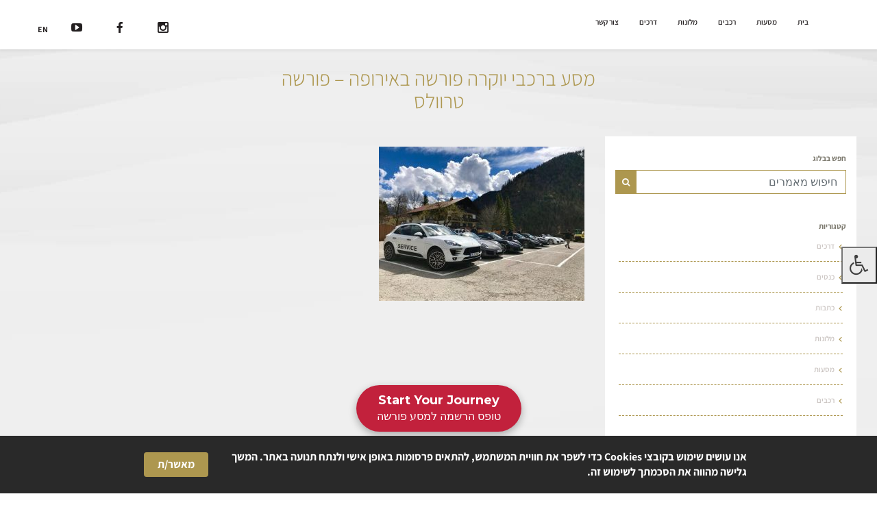

--- FILE ---
content_type: text/html; charset=UTF-8
request_url: https://ptravels.co.il/gallery/roads/30688299_1709495502441868_6844384184107008000_n/
body_size: 64004
content:
<!doctype html>
<html dir="rtl" lang="he-IL">
<head>
    <meta charset="utf-8">
    <meta http-equiv="X-UA-Compatible" content="IE=edge">
    <meta name="viewport" content="width=device-width, initial-scale=1, scalable=no">
    <link rel="icon" href="https://ptravels.co.il/wp-content/themes/sogo-child/favicon.png" type="image/x-icon"/>
	<meta name='robots' content='index, follow, max-image-preview:large, max-snippet:-1, max-video-preview:-1' />
	<style>img:is([sizes="auto" i], [sizes^="auto," i]) { contain-intrinsic-size: 3000px 1500px }</style>
	
<!-- Google Tag Manager for WordPress by gtm4wp.com -->
<script data-cfasync="false" data-pagespeed-no-defer>
	var gtm4wp_datalayer_name = "dataLayer";
	var dataLayer = dataLayer || [];
</script>
<!-- End Google Tag Manager for WordPress by gtm4wp.com -->
	<!-- This site is optimized with the Yoast SEO plugin v26.7 - https://yoast.com/wordpress/plugins/seo/ -->
	<title>מסע ברכבי יוקרה פורשה באירופה - פורשה טרוולס - פורשה טרוולס</title>
	<link rel="canonical" href="https://ptravels.co.il/gallery/roads/30688299_1709495502441868_6844384184107008000_n/" />
	<meta property="og:locale" content="he_IL" />
	<meta property="og:type" content="article" />
	<meta property="og:title" content="מסע ברכבי יוקרה פורשה באירופה - פורשה טרוולס - פורשה טרוולס" />
	<meta property="og:url" content="https://ptravels.co.il/gallery/roads/30688299_1709495502441868_6844384184107008000_n/" />
	<meta property="og:site_name" content="פורשה טרוולס" />
	<meta property="article:modified_time" content="2020-05-11T06:21:13+00:00" />
	<meta property="og:image" content="https://ptravels.co.il/gallery/roads/30688299_1709495502441868_6844384184107008000_n" />
	<meta property="og:image:width" content="960" />
	<meta property="og:image:height" content="720" />
	<meta property="og:image:type" content="image/jpeg" />
	<meta name="twitter:card" content="summary_large_image" />
	<script type="application/ld+json" class="yoast-schema-graph">{"@context":"https://schema.org","@graph":[{"@type":"WebPage","@id":"https://ptravels.co.il/gallery/roads/30688299_1709495502441868_6844384184107008000_n/","url":"https://ptravels.co.il/gallery/roads/30688299_1709495502441868_6844384184107008000_n/","name":"מסע ברכבי יוקרה פורשה באירופה - פורשה טרוולס - פורשה טרוולס","isPartOf":{"@id":"https://ptravels.co.il/#website"},"primaryImageOfPage":{"@id":"https://ptravels.co.il/gallery/roads/30688299_1709495502441868_6844384184107008000_n/#primaryimage"},"image":{"@id":"https://ptravels.co.il/gallery/roads/30688299_1709495502441868_6844384184107008000_n/#primaryimage"},"thumbnailUrl":"https://ptravels.co.il/wp-content/uploads/2017/10/30688299_1709495502441868_6844384184107008000_n.jpg","datePublished":"2018-04-15T14:42:03+00:00","dateModified":"2020-05-11T06:21:13+00:00","breadcrumb":{"@id":"https://ptravels.co.il/gallery/roads/30688299_1709495502441868_6844384184107008000_n/#breadcrumb"},"inLanguage":"he-IL","potentialAction":[{"@type":"ReadAction","target":["https://ptravels.co.il/gallery/roads/30688299_1709495502441868_6844384184107008000_n/"]}]},{"@type":"ImageObject","inLanguage":"he-IL","@id":"https://ptravels.co.il/gallery/roads/30688299_1709495502441868_6844384184107008000_n/#primaryimage","url":"https://ptravels.co.il/wp-content/uploads/2017/10/30688299_1709495502441868_6844384184107008000_n.jpg","contentUrl":"https://ptravels.co.il/wp-content/uploads/2017/10/30688299_1709495502441868_6844384184107008000_n.jpg","width":960,"height":720},{"@type":"BreadcrumbList","@id":"https://ptravels.co.il/gallery/roads/30688299_1709495502441868_6844384184107008000_n/#breadcrumb","itemListElement":[{"@type":"ListItem","position":1,"name":"Home","item":"https://ptravels.co.il/"},{"@type":"ListItem","position":2,"name":"הדרכים במסעות","item":"https://ptravels.co.il/gallery/roads/"},{"@type":"ListItem","position":3,"name":"מסע ברכבי יוקרה פורשה באירופה &#8211; פורשה טרוולס"}]},{"@type":"WebSite","@id":"https://ptravels.co.il/#website","url":"https://ptravels.co.il/","name":"פורשה טרוולס","description":"מסע פורשה חוצה אירופה","publisher":{"@id":"https://ptravels.co.il/#organization"},"potentialAction":[{"@type":"SearchAction","target":{"@type":"EntryPoint","urlTemplate":"https://ptravels.co.il/?s={search_term_string}"},"query-input":{"@type":"PropertyValueSpecification","valueRequired":true,"valueName":"search_term_string"}}],"inLanguage":"he-IL"},{"@type":"Organization","@id":"https://ptravels.co.il/#organization","name":"פורשה טרוולס","url":"https://ptravels.co.il/","logo":{"@type":"ImageObject","inLanguage":"he-IL","@id":"https://ptravels.co.il/#/schema/logo/image/","url":"https://ptravels.co.il/wp-content/uploads/2025/07/PTRAVEL-LOGO-FINAL-04.png","contentUrl":"https://ptravels.co.il/wp-content/uploads/2025/07/PTRAVEL-LOGO-FINAL-04.png","width":3750,"height":1159,"caption":"פורשה טרוולס"},"image":{"@id":"https://ptravels.co.il/#/schema/logo/image/"}}]}</script>
	<!-- / Yoast SEO plugin. -->


<link rel='dns-prefetch' href='//maps.googleapis.com' />
<link rel='dns-prefetch' href='//maxcdn.bootstrapcdn.com' />
<script type="text/javascript">
/* <![CDATA[ */
window._wpemojiSettings = {"baseUrl":"https:\/\/s.w.org\/images\/core\/emoji\/16.0.1\/72x72\/","ext":".png","svgUrl":"https:\/\/s.w.org\/images\/core\/emoji\/16.0.1\/svg\/","svgExt":".svg","source":{"concatemoji":"https:\/\/ptravels.co.il\/wp-includes\/js\/wp-emoji-release.min.js?ver=6.8.3"}};
/*! This file is auto-generated */
!function(s,n){var o,i,e;function c(e){try{var t={supportTests:e,timestamp:(new Date).valueOf()};sessionStorage.setItem(o,JSON.stringify(t))}catch(e){}}function p(e,t,n){e.clearRect(0,0,e.canvas.width,e.canvas.height),e.fillText(t,0,0);var t=new Uint32Array(e.getImageData(0,0,e.canvas.width,e.canvas.height).data),a=(e.clearRect(0,0,e.canvas.width,e.canvas.height),e.fillText(n,0,0),new Uint32Array(e.getImageData(0,0,e.canvas.width,e.canvas.height).data));return t.every(function(e,t){return e===a[t]})}function u(e,t){e.clearRect(0,0,e.canvas.width,e.canvas.height),e.fillText(t,0,0);for(var n=e.getImageData(16,16,1,1),a=0;a<n.data.length;a++)if(0!==n.data[a])return!1;return!0}function f(e,t,n,a){switch(t){case"flag":return n(e,"\ud83c\udff3\ufe0f\u200d\u26a7\ufe0f","\ud83c\udff3\ufe0f\u200b\u26a7\ufe0f")?!1:!n(e,"\ud83c\udde8\ud83c\uddf6","\ud83c\udde8\u200b\ud83c\uddf6")&&!n(e,"\ud83c\udff4\udb40\udc67\udb40\udc62\udb40\udc65\udb40\udc6e\udb40\udc67\udb40\udc7f","\ud83c\udff4\u200b\udb40\udc67\u200b\udb40\udc62\u200b\udb40\udc65\u200b\udb40\udc6e\u200b\udb40\udc67\u200b\udb40\udc7f");case"emoji":return!a(e,"\ud83e\udedf")}return!1}function g(e,t,n,a){var r="undefined"!=typeof WorkerGlobalScope&&self instanceof WorkerGlobalScope?new OffscreenCanvas(300,150):s.createElement("canvas"),o=r.getContext("2d",{willReadFrequently:!0}),i=(o.textBaseline="top",o.font="600 32px Arial",{});return e.forEach(function(e){i[e]=t(o,e,n,a)}),i}function t(e){var t=s.createElement("script");t.src=e,t.defer=!0,s.head.appendChild(t)}"undefined"!=typeof Promise&&(o="wpEmojiSettingsSupports",i=["flag","emoji"],n.supports={everything:!0,everythingExceptFlag:!0},e=new Promise(function(e){s.addEventListener("DOMContentLoaded",e,{once:!0})}),new Promise(function(t){var n=function(){try{var e=JSON.parse(sessionStorage.getItem(o));if("object"==typeof e&&"number"==typeof e.timestamp&&(new Date).valueOf()<e.timestamp+604800&&"object"==typeof e.supportTests)return e.supportTests}catch(e){}return null}();if(!n){if("undefined"!=typeof Worker&&"undefined"!=typeof OffscreenCanvas&&"undefined"!=typeof URL&&URL.createObjectURL&&"undefined"!=typeof Blob)try{var e="postMessage("+g.toString()+"("+[JSON.stringify(i),f.toString(),p.toString(),u.toString()].join(",")+"));",a=new Blob([e],{type:"text/javascript"}),r=new Worker(URL.createObjectURL(a),{name:"wpTestEmojiSupports"});return void(r.onmessage=function(e){c(n=e.data),r.terminate(),t(n)})}catch(e){}c(n=g(i,f,p,u))}t(n)}).then(function(e){for(var t in e)n.supports[t]=e[t],n.supports.everything=n.supports.everything&&n.supports[t],"flag"!==t&&(n.supports.everythingExceptFlag=n.supports.everythingExceptFlag&&n.supports[t]);n.supports.everythingExceptFlag=n.supports.everythingExceptFlag&&!n.supports.flag,n.DOMReady=!1,n.readyCallback=function(){n.DOMReady=!0}}).then(function(){return e}).then(function(){var e;n.supports.everything||(n.readyCallback(),(e=n.source||{}).concatemoji?t(e.concatemoji):e.wpemoji&&e.twemoji&&(t(e.twemoji),t(e.wpemoji)))}))}((window,document),window._wpemojiSettings);
/* ]]> */
</script>
<link rel='stylesheet' id='sogo_calendar_widget-css' href='https://ptravels.co.il/wp-content/plugins/sogo-calendar-widget/css/cal.css?ver=6.8.3' type='text/css' media='all' />
<link rel='stylesheet' id='bootstrap-responsive-css' href='https://ptravels.co.il/wp-content/themes/sogo/assets/css/bootstrap.css?ver=6.8.3' type='text/css' media='all' />
<link rel='stylesheet' id='bootstrap-responsive-rtl-css' href='https://ptravels.co.il/wp-content/themes/sogo/assets/css/bootstrap.rtl.min.css?ver=6.8.3' type='text/css' media='all' />
<link rel='stylesheet' id='fontawsome-css' href='https://maxcdn.bootstrapcdn.com/font-awesome/4.4.0/css/font-awesome.min.css?ver=6.8.3' type='text/css' media='all' />
<link rel='stylesheet' id='sogo-style-css' href='https://ptravels.co.il/wp-content/themes/sogo-child/style.css?ver=696b8b9cb9296' type='text/css' media='all' />
<style id='wp-emoji-styles-inline-css' type='text/css'>

	img.wp-smiley, img.emoji {
		display: inline !important;
		border: none !important;
		box-shadow: none !important;
		height: 1em !important;
		width: 1em !important;
		margin: 0 0.07em !important;
		vertical-align: -0.1em !important;
		background: none !important;
		padding: 0 !important;
	}
</style>
<link rel='stylesheet' id='wp-block-library-rtl-css' href='https://ptravels.co.il/wp-includes/css/dist/block-library/style-rtl.min.css?ver=6.8.3' type='text/css' media='all' />
<style id='classic-theme-styles-inline-css' type='text/css'>
/*! This file is auto-generated */
.wp-block-button__link{color:#fff;background-color:#32373c;border-radius:9999px;box-shadow:none;text-decoration:none;padding:calc(.667em + 2px) calc(1.333em + 2px);font-size:1.125em}.wp-block-file__button{background:#32373c;color:#fff;text-decoration:none}
</style>
<style id='filebird-block-filebird-gallery-style-inline-css' type='text/css'>
ul.filebird-block-filebird-gallery{margin:auto!important;padding:0!important;width:100%}ul.filebird-block-filebird-gallery.layout-grid{display:grid;grid-gap:20px;align-items:stretch;grid-template-columns:repeat(var(--columns),1fr);justify-items:stretch}ul.filebird-block-filebird-gallery.layout-grid li img{border:1px solid #ccc;box-shadow:-2px 2px 6px 0 rgba(0,0,0,.3);height:100%;max-width:100%;-o-object-fit:cover;object-fit:cover;width:100%}ul.filebird-block-filebird-gallery.layout-masonry{-moz-column-count:var(--columns);-moz-column-gap:var(--space);column-gap:var(--space);-moz-column-width:var(--min-width);columns:var(--min-width) var(--columns);display:block;overflow:auto}ul.filebird-block-filebird-gallery.layout-masonry li{margin-bottom:var(--space)}ul.filebird-block-filebird-gallery li{list-style:none}ul.filebird-block-filebird-gallery li figure{height:100%;margin:0;padding:0;position:relative;width:100%}ul.filebird-block-filebird-gallery li figure figcaption{background:linear-gradient(0deg,rgba(0,0,0,.7),rgba(0,0,0,.3) 70%,transparent);bottom:0;box-sizing:border-box;color:#fff;font-size:.8em;margin:0;max-height:100%;overflow:auto;padding:3em .77em .7em;position:absolute;text-align:center;width:100%;z-index:2}ul.filebird-block-filebird-gallery li figure figcaption a{color:inherit}

</style>
<style id='global-styles-inline-css' type='text/css'>
:root{--wp--preset--aspect-ratio--square: 1;--wp--preset--aspect-ratio--4-3: 4/3;--wp--preset--aspect-ratio--3-4: 3/4;--wp--preset--aspect-ratio--3-2: 3/2;--wp--preset--aspect-ratio--2-3: 2/3;--wp--preset--aspect-ratio--16-9: 16/9;--wp--preset--aspect-ratio--9-16: 9/16;--wp--preset--color--black: #000000;--wp--preset--color--cyan-bluish-gray: #abb8c3;--wp--preset--color--white: #ffffff;--wp--preset--color--pale-pink: #f78da7;--wp--preset--color--vivid-red: #cf2e2e;--wp--preset--color--luminous-vivid-orange: #ff6900;--wp--preset--color--luminous-vivid-amber: #fcb900;--wp--preset--color--light-green-cyan: #7bdcb5;--wp--preset--color--vivid-green-cyan: #00d084;--wp--preset--color--pale-cyan-blue: #8ed1fc;--wp--preset--color--vivid-cyan-blue: #0693e3;--wp--preset--color--vivid-purple: #9b51e0;--wp--preset--gradient--vivid-cyan-blue-to-vivid-purple: linear-gradient(135deg,rgba(6,147,227,1) 0%,rgb(155,81,224) 100%);--wp--preset--gradient--light-green-cyan-to-vivid-green-cyan: linear-gradient(135deg,rgb(122,220,180) 0%,rgb(0,208,130) 100%);--wp--preset--gradient--luminous-vivid-amber-to-luminous-vivid-orange: linear-gradient(135deg,rgba(252,185,0,1) 0%,rgba(255,105,0,1) 100%);--wp--preset--gradient--luminous-vivid-orange-to-vivid-red: linear-gradient(135deg,rgba(255,105,0,1) 0%,rgb(207,46,46) 100%);--wp--preset--gradient--very-light-gray-to-cyan-bluish-gray: linear-gradient(135deg,rgb(238,238,238) 0%,rgb(169,184,195) 100%);--wp--preset--gradient--cool-to-warm-spectrum: linear-gradient(135deg,rgb(74,234,220) 0%,rgb(151,120,209) 20%,rgb(207,42,186) 40%,rgb(238,44,130) 60%,rgb(251,105,98) 80%,rgb(254,248,76) 100%);--wp--preset--gradient--blush-light-purple: linear-gradient(135deg,rgb(255,206,236) 0%,rgb(152,150,240) 100%);--wp--preset--gradient--blush-bordeaux: linear-gradient(135deg,rgb(254,205,165) 0%,rgb(254,45,45) 50%,rgb(107,0,62) 100%);--wp--preset--gradient--luminous-dusk: linear-gradient(135deg,rgb(255,203,112) 0%,rgb(199,81,192) 50%,rgb(65,88,208) 100%);--wp--preset--gradient--pale-ocean: linear-gradient(135deg,rgb(255,245,203) 0%,rgb(182,227,212) 50%,rgb(51,167,181) 100%);--wp--preset--gradient--electric-grass: linear-gradient(135deg,rgb(202,248,128) 0%,rgb(113,206,126) 100%);--wp--preset--gradient--midnight: linear-gradient(135deg,rgb(2,3,129) 0%,rgb(40,116,252) 100%);--wp--preset--font-size--small: 13px;--wp--preset--font-size--medium: 20px;--wp--preset--font-size--large: 36px;--wp--preset--font-size--x-large: 42px;--wp--preset--spacing--20: 0.44rem;--wp--preset--spacing--30: 0.67rem;--wp--preset--spacing--40: 1rem;--wp--preset--spacing--50: 1.5rem;--wp--preset--spacing--60: 2.25rem;--wp--preset--spacing--70: 3.38rem;--wp--preset--spacing--80: 5.06rem;--wp--preset--shadow--natural: 6px 6px 9px rgba(0, 0, 0, 0.2);--wp--preset--shadow--deep: 12px 12px 50px rgba(0, 0, 0, 0.4);--wp--preset--shadow--sharp: 6px 6px 0px rgba(0, 0, 0, 0.2);--wp--preset--shadow--outlined: 6px 6px 0px -3px rgba(255, 255, 255, 1), 6px 6px rgba(0, 0, 0, 1);--wp--preset--shadow--crisp: 6px 6px 0px rgba(0, 0, 0, 1);}:where(.is-layout-flex){gap: 0.5em;}:where(.is-layout-grid){gap: 0.5em;}body .is-layout-flex{display: flex;}.is-layout-flex{flex-wrap: wrap;align-items: center;}.is-layout-flex > :is(*, div){margin: 0;}body .is-layout-grid{display: grid;}.is-layout-grid > :is(*, div){margin: 0;}:where(.wp-block-columns.is-layout-flex){gap: 2em;}:where(.wp-block-columns.is-layout-grid){gap: 2em;}:where(.wp-block-post-template.is-layout-flex){gap: 1.25em;}:where(.wp-block-post-template.is-layout-grid){gap: 1.25em;}.has-black-color{color: var(--wp--preset--color--black) !important;}.has-cyan-bluish-gray-color{color: var(--wp--preset--color--cyan-bluish-gray) !important;}.has-white-color{color: var(--wp--preset--color--white) !important;}.has-pale-pink-color{color: var(--wp--preset--color--pale-pink) !important;}.has-vivid-red-color{color: var(--wp--preset--color--vivid-red) !important;}.has-luminous-vivid-orange-color{color: var(--wp--preset--color--luminous-vivid-orange) !important;}.has-luminous-vivid-amber-color{color: var(--wp--preset--color--luminous-vivid-amber) !important;}.has-light-green-cyan-color{color: var(--wp--preset--color--light-green-cyan) !important;}.has-vivid-green-cyan-color{color: var(--wp--preset--color--vivid-green-cyan) !important;}.has-pale-cyan-blue-color{color: var(--wp--preset--color--pale-cyan-blue) !important;}.has-vivid-cyan-blue-color{color: var(--wp--preset--color--vivid-cyan-blue) !important;}.has-vivid-purple-color{color: var(--wp--preset--color--vivid-purple) !important;}.has-black-background-color{background-color: var(--wp--preset--color--black) !important;}.has-cyan-bluish-gray-background-color{background-color: var(--wp--preset--color--cyan-bluish-gray) !important;}.has-white-background-color{background-color: var(--wp--preset--color--white) !important;}.has-pale-pink-background-color{background-color: var(--wp--preset--color--pale-pink) !important;}.has-vivid-red-background-color{background-color: var(--wp--preset--color--vivid-red) !important;}.has-luminous-vivid-orange-background-color{background-color: var(--wp--preset--color--luminous-vivid-orange) !important;}.has-luminous-vivid-amber-background-color{background-color: var(--wp--preset--color--luminous-vivid-amber) !important;}.has-light-green-cyan-background-color{background-color: var(--wp--preset--color--light-green-cyan) !important;}.has-vivid-green-cyan-background-color{background-color: var(--wp--preset--color--vivid-green-cyan) !important;}.has-pale-cyan-blue-background-color{background-color: var(--wp--preset--color--pale-cyan-blue) !important;}.has-vivid-cyan-blue-background-color{background-color: var(--wp--preset--color--vivid-cyan-blue) !important;}.has-vivid-purple-background-color{background-color: var(--wp--preset--color--vivid-purple) !important;}.has-black-border-color{border-color: var(--wp--preset--color--black) !important;}.has-cyan-bluish-gray-border-color{border-color: var(--wp--preset--color--cyan-bluish-gray) !important;}.has-white-border-color{border-color: var(--wp--preset--color--white) !important;}.has-pale-pink-border-color{border-color: var(--wp--preset--color--pale-pink) !important;}.has-vivid-red-border-color{border-color: var(--wp--preset--color--vivid-red) !important;}.has-luminous-vivid-orange-border-color{border-color: var(--wp--preset--color--luminous-vivid-orange) !important;}.has-luminous-vivid-amber-border-color{border-color: var(--wp--preset--color--luminous-vivid-amber) !important;}.has-light-green-cyan-border-color{border-color: var(--wp--preset--color--light-green-cyan) !important;}.has-vivid-green-cyan-border-color{border-color: var(--wp--preset--color--vivid-green-cyan) !important;}.has-pale-cyan-blue-border-color{border-color: var(--wp--preset--color--pale-cyan-blue) !important;}.has-vivid-cyan-blue-border-color{border-color: var(--wp--preset--color--vivid-cyan-blue) !important;}.has-vivid-purple-border-color{border-color: var(--wp--preset--color--vivid-purple) !important;}.has-vivid-cyan-blue-to-vivid-purple-gradient-background{background: var(--wp--preset--gradient--vivid-cyan-blue-to-vivid-purple) !important;}.has-light-green-cyan-to-vivid-green-cyan-gradient-background{background: var(--wp--preset--gradient--light-green-cyan-to-vivid-green-cyan) !important;}.has-luminous-vivid-amber-to-luminous-vivid-orange-gradient-background{background: var(--wp--preset--gradient--luminous-vivid-amber-to-luminous-vivid-orange) !important;}.has-luminous-vivid-orange-to-vivid-red-gradient-background{background: var(--wp--preset--gradient--luminous-vivid-orange-to-vivid-red) !important;}.has-very-light-gray-to-cyan-bluish-gray-gradient-background{background: var(--wp--preset--gradient--very-light-gray-to-cyan-bluish-gray) !important;}.has-cool-to-warm-spectrum-gradient-background{background: var(--wp--preset--gradient--cool-to-warm-spectrum) !important;}.has-blush-light-purple-gradient-background{background: var(--wp--preset--gradient--blush-light-purple) !important;}.has-blush-bordeaux-gradient-background{background: var(--wp--preset--gradient--blush-bordeaux) !important;}.has-luminous-dusk-gradient-background{background: var(--wp--preset--gradient--luminous-dusk) !important;}.has-pale-ocean-gradient-background{background: var(--wp--preset--gradient--pale-ocean) !important;}.has-electric-grass-gradient-background{background: var(--wp--preset--gradient--electric-grass) !important;}.has-midnight-gradient-background{background: var(--wp--preset--gradient--midnight) !important;}.has-small-font-size{font-size: var(--wp--preset--font-size--small) !important;}.has-medium-font-size{font-size: var(--wp--preset--font-size--medium) !important;}.has-large-font-size{font-size: var(--wp--preset--font-size--large) !important;}.has-x-large-font-size{font-size: var(--wp--preset--font-size--x-large) !important;}
:where(.wp-block-post-template.is-layout-flex){gap: 1.25em;}:where(.wp-block-post-template.is-layout-grid){gap: 1.25em;}
:where(.wp-block-columns.is-layout-flex){gap: 2em;}:where(.wp-block-columns.is-layout-grid){gap: 2em;}
:root :where(.wp-block-pullquote){font-size: 1.5em;line-height: 1.6;}
</style>
<link rel='stylesheet' id='contact-form-7-css' href='https://ptravels.co.il/wp-content/plugins/contact-form-7/includes/css/styles.css?ver=6.1.4' type='text/css' media='all' />
<link rel='stylesheet' id='contact-form-7-rtl-css' href='https://ptravels.co.il/wp-content/plugins/contact-form-7/includes/css/styles-rtl.css?ver=6.1.4' type='text/css' media='all' />
<link rel='stylesheet' id='sogo_accessibility-css' href='https://ptravels.co.il/wp-content/plugins/sogo-accessibility/public/css/sogo-accessibility-public.css?ver=1.0.5' type='text/css' media='all' />
<link rel='stylesheet' id='wp-pagenavi-css' href='https://ptravels.co.il/wp-content/plugins/wp-pagenavi/pagenavi-css.css?ver=2.70' type='text/css' media='all' />
<link rel='stylesheet' id='owl-carousel-css' href='https://ptravels.co.il/wp-content/themes/sogo/assets/vendor/owl-carousel/owl.carousel.css?ver=6.8.3' type='text/css' media='all' />
<link rel='stylesheet' id='lightGallery_css-css' href='https://ptravels.co.il/wp-content/themes/sogo/assets/js/lightGallery/lightgallery.css?ver=6.8.3' type='text/css' media='all' />
<link rel='stylesheet' id='slickslider-css' href='https://ptravels.co.il/wp-content/themes/sogo/assets/vendor/slick/slick.css?ver=6.8.3' type='text/css' media='all' />
<link rel='stylesheet' id='forget-about-shortcode-buttons-css' href='https://ptravels.co.il/wp-content/plugins/forget-about-shortcode-buttons/public/css/button-styles.css?ver=2.1.3' type='text/css' media='all' />
<script type="text/javascript" src="https://ptravels.co.il/wp-includes/js/jquery/jquery.min.js?ver=3.7.1" id="jquery-core-js"></script>
<script type="text/javascript" src="https://ptravels.co.il/wp-includes/js/jquery/jquery-migrate.min.js?ver=3.4.1" id="jquery-migrate-js"></script>
<link rel="https://api.w.org/" href="https://ptravels.co.il/wp-json/" /><link rel="alternate" title="JSON" type="application/json" href="https://ptravels.co.il/wp-json/wp/v2/media/3002" /><link rel="stylesheet" href="https://ptravels.co.il/wp-content/themes/sogo-child/rtl.css" type="text/css" media="screen" /><link rel='shortlink' href='https://ptravels.co.il/?p=3002' />
<link rel="alternate" title="oEmbed (JSON)" type="application/json+oembed" href="https://ptravels.co.il/wp-json/oembed/1.0/embed?url=https%3A%2F%2Fptravels.co.il%2Fgallery%2Froads%2F30688299_1709495502441868_6844384184107008000_n%2F" />
<link rel="alternate" title="oEmbed (XML)" type="text/xml+oembed" href="https://ptravels.co.il/wp-json/oembed/1.0/embed?url=https%3A%2F%2Fptravels.co.il%2Fgallery%2Froads%2F30688299_1709495502441868_6844384184107008000_n%2F&#038;format=xml" />
<script async src="https://www.googletagmanager.com/gtag/js?id=G-4LCFMEQG59"></script>
<script>
window.dataLayer = window.dataLayer || [];
function gtag(){dataLayer.push(arguments);}
gtag('js', new Date());
gtag('config', 'G-4LCFMEQG59');
</script>
<script src="https://static.elfsight.com/platform/platform.js" async></script>

<!--BEGIN: TRACKING CODE MANAGER (v2.5.0) BY INTELLYWP.COM IN HEAD//-->
<script src="https://static.elfsight.com/platform/platform.js" defer></script>
<div class="elfsight-app-01eb442c-7b17-4567-836a-b5f83a979455"></div>
<div class="elfsight-app-576ea2c9-646a-471e-8627-5d696ba10df4"></div>
<!--END: https://wordpress.org/plugins/tracking-code-manager IN HEAD//-->
<!-- Google Tag Manager for WordPress by gtm4wp.com -->
<!-- GTM Container placement set to automatic -->
<script data-cfasync="false" data-pagespeed-no-defer>
	var dataLayer_content = {"pagePostType":"attachment","pagePostType2":"single-attachment","pagePostAuthor":"sogo"};
	dataLayer.push( dataLayer_content );
</script>
<script data-cfasync="false" data-pagespeed-no-defer>
(function(w,d,s,l,i){w[l]=w[l]||[];w[l].push({'gtm.start':
new Date().getTime(),event:'gtm.js'});var f=d.getElementsByTagName(s)[0],
j=d.createElement(s),dl=l!='dataLayer'?'&l='+l:'';j.async=true;j.src=
'//www.googletagmanager.com/gtm.js?id='+i+dl;f.parentNode.insertBefore(j,f);
})(window,document,'script','dataLayer','GTM-MVXQQSSJ');
</script>
<!-- End Google Tag Manager for WordPress by gtm4wp.com -->
<!--    פוטר        -->
<div class="elfsight-app-506e5f68-e0a5-402a-8ac3-358194a97c87" data-elfsight-app-lazy></div>

<!--   END -  פוטר        -->

<!--    Cookie Banner        -->
<div class="elfsight-app-d79136ef-9728-40b1-9076-ebdfc8c4e2d6" data-elfsight-app-lazy></div>
<!--   END -  Cookie Banner        -->
<meta name="generator" content="Elementor 3.34.1; features: additional_custom_breakpoints; settings: css_print_method-external, google_font-enabled, font_display-auto">

<!-- Meta Pixel Code -->
<script type='text/javascript'>
!function(f,b,e,v,n,t,s){if(f.fbq)return;n=f.fbq=function(){n.callMethod?
n.callMethod.apply(n,arguments):n.queue.push(arguments)};if(!f._fbq)f._fbq=n;
n.push=n;n.loaded=!0;n.version='2.0';n.queue=[];t=b.createElement(e);t.async=!0;
t.src=v;s=b.getElementsByTagName(e)[0];s.parentNode.insertBefore(t,s)}(window,
document,'script','https://connect.facebook.net/en_US/fbevents.js');
</script>
<!-- End Meta Pixel Code -->
<script type='text/javascript'>var url = window.location.origin + '?ob=open-bridge';
            fbq('set', 'openbridge', '265244870588136', url);
fbq('init', '265244870588136', {}, {
    "agent": "wordpress-6.8.3-4.1.5"
})</script><script type='text/javascript'>
    fbq('track', 'PageView', []);
  </script>			<style>
				.e-con.e-parent:nth-of-type(n+4):not(.e-lazyloaded):not(.e-no-lazyload),
				.e-con.e-parent:nth-of-type(n+4):not(.e-lazyloaded):not(.e-no-lazyload) * {
					background-image: none !important;
				}
				@media screen and (max-height: 1024px) {
					.e-con.e-parent:nth-of-type(n+3):not(.e-lazyloaded):not(.e-no-lazyload),
					.e-con.e-parent:nth-of-type(n+3):not(.e-lazyloaded):not(.e-no-lazyload) * {
						background-image: none !important;
					}
				}
				@media screen and (max-height: 640px) {
					.e-con.e-parent:nth-of-type(n+2):not(.e-lazyloaded):not(.e-no-lazyload),
					.e-con.e-parent:nth-of-type(n+2):not(.e-lazyloaded):not(.e-no-lazyload) * {
						background-image: none !important;
					}
				}
			</style>
			<link rel="icon" href="https://ptravels.co.il/wp-content/uploads/2020/02/Social-1800-02-40x40.jpg" sizes="32x32" />
<link rel="icon" href="https://ptravels.co.il/wp-content/uploads/2020/02/Social-1800-02-300x300.jpg" sizes="192x192" />
<link rel="apple-touch-icon" href="https://ptravels.co.il/wp-content/uploads/2020/02/Social-1800-02-300x300.jpg" />
<meta name="msapplication-TileImage" content="https://ptravels.co.il/wp-content/uploads/2020/02/Social-1800-02-300x300.jpg" />
</head>

<body class="rtl attachment wp-singular attachment-template-default single single-attachment postid-3002 attachmentid-3002 attachment-jpeg wp-custom-logo wp-theme-sogo wp-child-theme-sogo-child  wave-bg elementor-default elementor-kit-6634">

<header id="main-header" class="fixed">
    <div class="container-fluid h-100 h-lg-auto">
        <div class="row justify-content-lg-between h-100 h-lg-auto">
<!--			-->            <div class="col-auto px-3 text-center bg-black d-block d-lg-none">
                    <div class="cd-dropdown-wrapper">

                        <a class="cd-dropdown-trigger" href="#">
                            <span class="strip1"></span>
                            <span class="strip1"></span>
                            <span class="strip1"></span>
                            <!--                            <span class="menu-word">-->
							<!--</span></a>-->


                            <nav class="cd-dropdown">
                                <div class="nav-header-wrapper">

                                    <a class="logo-contain" href="https://ptravels.co.il/"
                                       title="עבור אל: עמוד הבית" rel="home">
                                        <img src=""
                                             class="ptravel-logo" alt=""/>
                                    </a>

                                    <button type="button" class="cd-close"></button>


                                </div>
								<ul id="menu-%d7%aa%d7%a4%d7%a8%d7%99%d7%98-%d7%a8%d7%90%d7%a9%d7%99" class="  primary-menu cd-dropdown-content accessibility_menu">        <div class="col col-md-auto d-flex d-lg-none align-items-center">
            <div class="row mx-auto w-100">
                <div class="col col-lg-auto no-gutters">
                    <div class="social-navigation w-100">
						    <ul class="row flex-nowrap p-mobile-relative w-100">
		            <!-- col -->
            <li class="col-auto px-lg-3">
                <a target="_blank" href="https://www.instagram.com/ptravelsclub"
                   title="Instagram"
                   aria-label="רשת חברתית">
                    <span class="icon icon-instagram"></span>
                </a>
            </li>
		            <!-- col -->
            <li class="col-auto px-lg-3">
                <a target="_blank" href="https://www.facebook.com/Ptravels.co.il"
                   title="Facebook"
                   aria-label="רשת חברתית">
                    <span class="icon icon-facebook"></span>
                </a>
            </li>
		            <!-- col -->
            <li class="col-auto px-lg-3">
                <a target="_blank" href="https://www.youtube.com/channel/UCCshP-bqUnaQo0UNG6uuLoA"
                   title="YouTube"
                   aria-label="רשת חברתית">
                    <span class="icon icon-youtube"></span>
                </a>
            </li>
		<!--		-->            <li class="d-block d-lg-none col-auto">
                <a class="lang" href="http://ptravelsclub.com/">
                    <span>EN</span>
                </a>
            </li>
<!--		-->    </ul>
	                    </div>
                </div>
            </div>
        </div>
		<li id="menu-item-17031" class="menu-item menu-item-type-post_type menu-item-object-page menu-item-home menu-item-17031"><a href="https://ptravels.co.il/">בית</a></li>
<li id="menu-item-18724" class="menu-item menu-item-type-post_type menu-item-object-page menu-item-18724"><a href="https://ptravels.co.il/journeys/">מסעות</a></li>
<li id="menu-item-18691" class="menu-item menu-item-type-post_type menu-item-object-page menu-item-18691"><a href="https://ptravels.co.il/cars/">רכבים</a></li>
<li id="menu-item-17129" class="menu-item menu-item-type-post_type menu-item-object-page menu-item-17129"><a href="https://ptravels.co.il/hotels/">מלונות</a></li>
<li id="menu-item-17134" class="menu-item menu-item-type-post_type menu-item-object-page menu-item-17134"><a href="https://ptravels.co.il/roads/">דרכים</a></li>
<li id="menu-item-18212" class="menu-item menu-item-type-post_type menu-item-object-page menu-item-18212"><a href="https://ptravels.co.il/contact/">צור קשר</a></li>
</ul>
                            </nav> <!-- .cd-dropdown -->
                    </div> <!-- .cd-dropdown-wrapper -->
                </div>

<!--			-->            <div class="col col-md-auto d-flex align-items-center justify-content-center ">
                <div class="logo">
                    <a class="" href="https://ptravels.co.il/"
                       title="עבור אל: עמוד הבית" rel="home">
                        <img src="" class="ptravel-logo" alt=""/>
                    </a>
                </div>
            </div>

<!--			-->            <div class="d-none d-lg-block col">
                    <nav class="primary-nav ">
						<ul id="menu-%d7%aa%d7%a4%d7%a8%d7%99%d7%98-%d7%a8%d7%90%d7%a9%d7%99-1" class="primary-menu  nav align-self-center accessibility_menu">        <div class="col col-md-auto d-flex d-lg-none align-items-center">
            <div class="row mx-auto w-100">
                <div class="col col-lg-auto no-gutters">
                    <div class="social-navigation w-100">
						    <ul class="row flex-nowrap p-mobile-relative w-100">
		            <!-- col -->
            <li class="col-auto px-lg-3">
                <a target="_blank" href="https://www.instagram.com/ptravelsclub"
                   title="Instagram"
                   aria-label="רשת חברתית">
                    <span class="icon icon-instagram"></span>
                </a>
            </li>
		            <!-- col -->
            <li class="col-auto px-lg-3">
                <a target="_blank" href="https://www.facebook.com/Ptravels.co.il"
                   title="Facebook"
                   aria-label="רשת חברתית">
                    <span class="icon icon-facebook"></span>
                </a>
            </li>
		            <!-- col -->
            <li class="col-auto px-lg-3">
                <a target="_blank" href="https://www.youtube.com/channel/UCCshP-bqUnaQo0UNG6uuLoA"
                   title="YouTube"
                   aria-label="רשת חברתית">
                    <span class="icon icon-youtube"></span>
                </a>
            </li>
		<!--		-->            <li class="d-block d-lg-none col-auto">
                <a class="lang" href="http://ptravelsclub.com/">
                    <span>EN</span>
                </a>
            </li>
<!--		-->    </ul>
	                    </div>
                </div>
            </div>
        </div>
		<li class="menu-item menu-item-type-post_type menu-item-object-page menu-item-home menu-item-17031"><a href="https://ptravels.co.il/">בית</a></li>
<li class="menu-item menu-item-type-post_type menu-item-object-page menu-item-18724"><a href="https://ptravels.co.il/journeys/">מסעות</a></li>
<li class="menu-item menu-item-type-post_type menu-item-object-page menu-item-18691"><a href="https://ptravels.co.il/cars/">רכבים</a></li>
<li class="menu-item menu-item-type-post_type menu-item-object-page menu-item-17129"><a href="https://ptravels.co.il/hotels/">מלונות</a></li>
<li class="menu-item menu-item-type-post_type menu-item-object-page menu-item-17134"><a href="https://ptravels.co.il/roads/">דרכים</a></li>
<li class="menu-item menu-item-type-post_type menu-item-object-page menu-item-18212"><a href="https://ptravels.co.il/contact/">צור קשר</a></li>
</ul>
                    </nav> <!-- .cd-dropdown -->

                </div>

<!--			-->
<!--			-->            <div class="d-block d-lg-none">
                                <div class="col col-auto" style="position: absolute;top: 15px; left: 15px;">
                    <div class="row ">
                        <div class="col col-md-auto no-gutters">
							                                <a class="lang  margin-right-md  " href="http://ptravelsclub.com/">
                                    <span>EN</span>
                                </a>
							                        </div>

                    </div>
                </div>
            </div>
<!--			-->            <div class="col col-md-auto d-none d-lg-flex align-items-center">
                    <div class="row ">
                        <div class="col col-md-auto no-gutters">
                            <a class="header-phone"
                               href="tel:">
                                <span></span>
                            </a>
                            <div class="social-navigation hidden-sm-down">
								    <ul class="row flex-nowrap p-mobile-relative w-100">
		            <!-- col -->
            <li class="col-auto px-lg-3">
                <a target="_blank" href="https://www.instagram.com/ptravelsclub"
                   title="Instagram"
                   aria-label="רשת חברתית">
                    <span class="icon icon-instagram"></span>
                </a>
            </li>
		            <!-- col -->
            <li class="col-auto px-lg-3">
                <a target="_blank" href="https://www.facebook.com/Ptravels.co.il"
                   title="Facebook"
                   aria-label="רשת חברתית">
                    <span class="icon icon-facebook"></span>
                </a>
            </li>
		            <!-- col -->
            <li class="col-auto px-lg-3">
                <a target="_blank" href="https://www.youtube.com/channel/UCCshP-bqUnaQo0UNG6uuLoA"
                   title="YouTube"
                   aria-label="רשת חברתית">
                    <span class="icon icon-youtube"></span>
                </a>
            </li>
		<!--		-->            <li class="d-block d-lg-none col-auto">
                <a class="lang" href="http://ptravelsclub.com/">
                    <span>EN</span>
                </a>
            </li>
<!--		-->    </ul>
	                            </div>
							                                <a class="lang hidden-sm-down margin-right-md  " href="http://ptravelsclub.com/">
                                    <span>EN</span>
                                </a>
							                        </div>

                    </div>
                </div>
<!--			-->        </div>
    </div>
</header>
<div id="page" class="site">
<section class="page-banner pt-custom">
	 </section>
<section class="breadcrumbs mb-3 pt-2">
	<div class="container-fluid">
		<div class="row">
			<div class="col-md-10 col-md-offset-1">
							</div>
			<!-- /col-md-10 offset-1 -->
		</div>
		<!-- /row -->
	</div>
	<!-- /container-fluid -->
</section>

    <section class="page-header">
        <div class="container">
            <div class="row">
                <div class="col-12 text-center">
                    <h1 class="title dashed-underline">מסע ברכבי יוקרה פורשה באירופה &#8211; פורשה טרוולס</h1>
<!--                    <div class="meta">-->
<!--						<span class="author">--><!--</span>-->
<!--                    </div>-->
                </div>
                <!-- /col-md-10 offset-1 -->
            </div>
            <!-- /row -->
        </div>
        <!-- /container-fluid -->
    </section>
    <!-- /page-header -->

    <section class="page-content single-post">
        <div class="container-fluid">
            <div class="row d-flex justify-content-center">
                <div class="col-lg col-lg-auto dynamic-sidebar-wrapper">
                    <div class="bg-white">
                        <aside class="sidebar mb-3 search-3 widget_search"><div class="title-wrapper mb-3 ">חפש בבלוג</h2>
<form role="search" method="get" id="searchform"
      class="topsearch" action="https://ptravels.co.il/">
    <div class="input-group">

        <input class="form-control" aria-label="Text input for search"
               placeholder="חיפוש מאמרים"
               type="search" name="s"
               value="" size="30" autocomplete="off"
               id="search-articles"/>
        <span class="input-group-btn">
                                               <button class=" " type="button">
                                                   <i class="color-red fa fa-search"></i>
                                               </button>
                                          </span>
    </div>


</form></aside><aside class="sidebar mb-3 categories-3 widget_categories"><div class="title-wrapper mb-3 ">קטגוריות</h2>

			<ul>
					<li class="cat-item cat-item-11"><a href="https://ptravels.co.il/category/roads/">דרכים</a>
</li>
	<li class="cat-item cat-item-7"><a href="https://ptravels.co.il/category/%d7%9b%d7%a0%d7%a1%d7%99%d7%9d/">כנסים</a>
</li>
	<li class="cat-item cat-item-9"><a href="https://ptravels.co.il/category/%d7%9b%d7%aa%d7%91%d7%95%d7%aa/">כתבות</a>
</li>
	<li class="cat-item cat-item-6"><a href="https://ptravels.co.il/category/%d7%9e%d7%9c%d7%95%d7%a0%d7%95%d7%aa/">מלונות</a>
</li>
	<li class="cat-item cat-item-10"><a href="https://ptravels.co.il/category/%d7%9e%d7%a1%d7%a2%d7%95%d7%aa/">מסעות</a>
</li>
	<li class="cat-item cat-item-8"><a href="https://ptravels.co.il/category/%d7%a8%d7%9b%d7%91%d7%99%d7%9d/">רכבים</a>
</li>
			</ul>

			</aside>                    </div>
                </div>
                <!-- /col-lg-2 -->

                <div class="col-lg-8">
                    <div class="entry-content">
	<p class="attachment"><a href='https://ptravels.co.il/wp-content/uploads/2017/10/30688299_1709495502441868_6844384184107008000_n.jpg'><img fetchpriority="high" decoding="async" width="300" height="225" src="https://ptravels.co.il/wp-content/uploads/2017/10/30688299_1709495502441868_6844384184107008000_n-300x225.jpg" class="attachment-medium size-medium" alt="" srcset="https://ptravels.co.il/wp-content/uploads/2017/10/30688299_1709495502441868_6844384184107008000_n-300x225.jpg 300w, https://ptravels.co.il/wp-content/uploads/2017/10/30688299_1709495502441868_6844384184107008000_n-768x576.jpg 768w, https://ptravels.co.il/wp-content/uploads/2017/10/30688299_1709495502441868_6844384184107008000_n-53x40.jpg 53w, https://ptravels.co.il/wp-content/uploads/2017/10/30688299_1709495502441868_6844384184107008000_n.jpg 960w" sizes="(max-width: 300px) 100vw, 300px" /></a></p>
</div>                </div> <!-- /col-md-12 -->
            </div>
            <!-- /row -->
        </div>
        <!-- /container -->
    </section>
    <!--  SECTION ARTICLES -->
    <section class="pt-3">
        <div class="container-fluid">
            <div class="row py-4">

                <div class="col-12 text-center">
                    <h2 class="title">חשבנו שגם זה יעניין אתכם</h2>
                </div>
                <!-- /.col-12 -->
            </div>
            <!-- /row -->

            <div class="row mb-4">
                <div class="col-md-8 offset-md-3">
                    <div class="card-deck">
                        <div class="col-lg-6 mb-4">
	<div class="row no-gutters">
		<div
			class="art-wrapper col-12 col-lg-6 bg-white d-flex flex-column justify-content-center align-items-center text-center">
			<div class="art-wrapper-inner">
				<h2 class="art-title mb-0">Grand Hotel Campione – Italy</h2>
<!--				<span class="date">--><!--</span>-->
				<a href="https://ptravels.co.il/grand-hotel-campione/" class="btn-main">להמשך קריאה</a>
			</div>
		</div>
		<div class="col-12 col-lg-6 art-img-wrapper ">
			<img width="302" height="211" src="https://ptravels.co.il/wp-content/uploads/2024/06/3-302x211.jpg" class="attachment-blog-thumb size-blog-thumb wp-post-image" alt="Grand Hotel Campione" decoding="async" srcset="https://ptravels.co.il/wp-content/uploads/2024/06/3-302x211.jpg 302w, https://ptravels.co.il/wp-content/uploads/2024/06/3-128x88.jpg 128w" sizes="(max-width: 302px) 100vw, 302px" />		</div>
	</div>
</div><div class="col-lg-6 mb-4">
	<div class="row no-gutters">
		<div
			class="art-wrapper col-12 col-lg-6 bg-white d-flex flex-column justify-content-center align-items-center text-center">
			<div class="art-wrapper-inner">
				<h2 class="art-title mb-0">Kempinski Palace Engelberg &#8211; Switzerland</h2>
<!--				<span class="date">--><!--</span>-->
				<a href="https://ptravels.co.il/kempinski-palace-engelberg/" class="btn-main">להמשך קריאה</a>
			</div>
		</div>
		<div class="col-12 col-lg-6 art-img-wrapper ">
			<img width="302" height="211" src="https://ptravels.co.il/wp-content/uploads/2024/06/Kempinski-Palace-Engelberg-302x211.png" class="attachment-blog-thumb size-blog-thumb wp-post-image" alt="Kempinski Palace Engelberg" decoding="async" srcset="https://ptravels.co.il/wp-content/uploads/2024/06/Kempinski-Palace-Engelberg-302x211.png 302w, https://ptravels.co.il/wp-content/uploads/2024/06/Kempinski-Palace-Engelberg-128x88.png 128w" sizes="(max-width: 302px) 100vw, 302px" />		</div>
	</div>
</div>                    </div>
                </div>

            </div>


<!--            <div class="see-all text-right">-->
<!--                <a class="btn color-blue" href="--><!--">-->
<!--                    --><!--                </a>-->
<!--            </div>-->
    </section>
    <!--  END SECTION ARTICLES -->
    <!-- /page-content single-post -->


<!--<a href="--><!--" class="anchor-circle cursor-pointer shake-2">-->
<!--	--><!--        <img src="--><!--/images/hebrew_floatingbutton.png" alt="--><!--">-->
<!--	--><!--        <img src="--><!--/images/english_floatingbutton.png" alt="--><!--">-->
<!--	--><!--</a>-->

<footer class="bg-black py-2">
    <div class="container-fluid">
        <div class="row">
            <div class="col-9 col-lg-6">
                <span class="rights margin-top-lg color-gold">
                    כל הזכויות שמורות לפורשה טרוולס ©                    2026                 </span>
            </div>
            <div class="col-3 col-lg-6 text-right">
                <a class="sogo-logo color-gold" href="https://sogo.co.il" target="_blank">
                    <span class="hidden-sm-down">SOGO Digital LTD</span>
                    <img width="60"
                         src="https://ptravels.co.il/wp-content/themes/sogo-child/images/logo_sogo.png"
                         alt="SOGO Endless Web Solutions">
                </a>
                <!-- sogo-logo -->
            </div>
        </div>
    </div>


    <a href="#" id="go-to-top" title="חזור למעלה" class="go-up">
        <span class="icon icon-arrow_up"></span>
    </a>

    <div class="floating-contact hidden-md-down" id="floating-contact">

        <a class="close" id="close">
            <i class="fa fa-times" aria-hidden="true"></i>
        </a>

        <!--        <a class="floating hidden-md-down" id="floating" href="#" title="--><!--">-->
        <!--            <span class="icon icon-contact floating-icon"></span>-->
        <!--            <span class="floating-text text-center">--><!--</span>-->
        <!--        </a>-->
        <div class="floating-contact-inner">
            <div class="form-wrapper">
                <div class="row pt-5 mb-2">
                    <div class="col-12 text-center">
                        <h2 class="title mb-0">טופס יצירת קשר</h2>
                        <span class="text-main">אנא מלאו פרטיכם בטופס ונציגנו ישובו אליכם בהקדם</span>
                    </div>
                    <!-- /.col-12 -->
                </div>
                <!-- /row -->
                <div class="row d-flex justify-content-center contact-form-main">
					
<div class="wpcf7 no-js" id="wpcf7-f4-p3002-o1" lang="he-IL" dir="rtl" data-wpcf7-id="4">
<div class="screen-reader-response"><p role="status" aria-live="polite" aria-atomic="true"></p> <ul></ul></div>
<form action="/gallery/roads/30688299_1709495502441868_6844384184107008000_n/#wpcf7-f4-p3002-o1" method="post" class="wpcf7-form init" aria-label="Contact form" novalidate="novalidate" data-status="init">
<fieldset class="hidden-fields-container"><input type="hidden" name="_wpcf7" value="4" /><input type="hidden" name="_wpcf7_version" value="6.1.4" /><input type="hidden" name="_wpcf7_locale" value="he_IL" /><input type="hidden" name="_wpcf7_unit_tag" value="wpcf7-f4-p3002-o1" /><input type="hidden" name="_wpcf7_container_post" value="3002" /><input type="hidden" name="_wpcf7_posted_data_hash" value="" /><input type="hidden" name="_wpcf7_recaptcha_response" value="" />
</fieldset>
<div class=""col-12>
	<div class="form-group">
		<p><label for="name" class="sr-only">שם</label><br />
<span class="wpcf7-form-control-wrap" data-name="name-1"><input size="40" maxlength="400" class="wpcf7-form-control wpcf7-text wpcf7-validates-as-required text-left" id="name" aria-required="true" aria-invalid="false" placeholder="שם מלא*" value="" type="text" name="name-1" /></span>
		</p>
	</div>
</div>
<div class=""col-12>
	<div class="form-group">
		<p><label for="email" class="sr-only">אימייל</label><br />
<span class="wpcf7-form-control-wrap" data-name="email"><input size="40" maxlength="400" class="wpcf7-form-control wpcf7-email wpcf7-validates-as-required wpcf7-text wpcf7-validates-as-email text-left" id="email" aria-required="true" aria-invalid="false" placeholder="*דוא&quot;ל" value="" type="email" name="email" /></span>
		</p>
	</div>
</div>
<div class=""col-12>
	<div class="form-group">
		<p><label for="tel" class="sr-only">טלפון</label><br />
<span class="wpcf7-form-control-wrap" data-name="tel"><input size="40" maxlength="400" class="wpcf7-form-control wpcf7-tel wpcf7-validates-as-required wpcf7-text wpcf7-validates-as-tel text-left" id="tel" aria-required="true" aria-invalid="false" placeholder="טלפון" value="" type="tel" name="tel" /></span>
		</p>
	</div>
</div>
<div class=""col-12>
	<div class="form-group">
		<p><label for="text" class="sr-only">הודעה</label><br />
<span class="wpcf7-form-control-wrap" data-name="text"><textarea cols="40" rows="10" maxlength="2000" class="wpcf7-form-control wpcf7-textarea text-left mb-4" id="text" aria-invalid="false" placeholder="הודעה" name="text"></textarea></span>
		</p>
	</div>
</div>
<div class=""col-12>
	<div class="form-group">
		<p><input class="wpcf7-form-control wpcf7-submit has-spinner btn-main btn-send" id="submit" type="submit" value="שליחה" />
		</p>
	</div>
</div><p style="display: none !important;" class="akismet-fields-container" data-prefix="_wpcf7_ak_"><label>&#916;<textarea name="_wpcf7_ak_hp_textarea" cols="45" rows="8" maxlength="100"></textarea></label><input type="hidden" id="ak_js_1" name="_wpcf7_ak_js" value="243"/><script>document.getElementById( "ak_js_1" ).setAttribute( "value", ( new Date() ).getTime() );</script></p><div class="wpcf7-response-output" aria-hidden="true"></div>
</form>
</div>
                </div>
                <!-- /row -->
            </div>
        </div>
        <!-- /col-lg-6 -->
    </div>
    <!-- /.floating-contact -->

</footer>


</div>
<!-- .site -->

<script type="speculationrules">
{"prefetch":[{"source":"document","where":{"and":[{"href_matches":"\/*"},{"not":{"href_matches":["\/wp-*.php","\/wp-admin\/*","\/wp-content\/uploads\/*","\/wp-content\/*","\/wp-content\/plugins\/*","\/wp-content\/themes\/sogo-child\/*","\/wp-content\/themes\/sogo\/*","\/*\\?(.+)"]}},{"not":{"selector_matches":"a[rel~=\"nofollow\"]"}},{"not":{"selector_matches":".no-prefetch, .no-prefetch a"}}]},"eagerness":"conservative"}]}
</script>
<script>
function sendEvent(config) {
  if (typeof ga !== "undefined") {
    ga('send', 'event', {
      eventAction: config.action,
      eventCategory: config.category,
      eventLabel: config.label
    });
  }
  if (typeof gtag !== "undefined") {
    gtag('event', config.action, {
      'event_category':  config.category,
      'event_label':  config.label
    });
  }
}

document.addEventListener('click', function (event) {
  function isHitClass(e, selector) {
    return e.target && e.target.closest(selector);
  }

  if (isHitClass(event, '[class*="ButtonBase__ButtonContainer"][aria-label="Submit"]')) {
    const requiredFields = document.querySelectorAll('[class*="FormLayout__Container-sc"] input[aria-required="true"]');
    const isFieldsFilled = [...requiredFields].every(field => field.value);

    if (isFieldsFilled) {
      sendEvent({
        action: 'click',
        category: 'Elfsight Form Submit Button',
        label: 'registration'
      });
    }
  }
}, true);
</script>

<script>
document.addEventListener( 'wpcf7mailsent', function ( event ) {
    gtag( 'event', 'wpcf7_submission', {
        'event_category': event.detail.contactFormId,
        'event_label': event.detail.unitTag
    } );
}, false );
</script><style>
        @media (max-width: 767px) {
        #open_sogoacc {
            display: none !important
        }

    

            #open_sogoacc {
                background: #0780C3;
                color: #FFF;
                border-bottom: 1px solid #0780C3;
                border-right: 1px solid #0780C3;
            }

            #close_sogoacc {
                background: #0780C3;
                color: #fff;
            }

            #sogoacc div#sogo_font_a button {
                color: #0780C3;

            }

            body.sogo_readable_font * {
                font-family: "Arial", sans-serif !important;
            }

            body.sogo_underline_links a {
                text-decoration: underline !important;
            }

    

</style>


<div id="sogo_overlay"></div>

<button id="open_sogoacc"
   aria-label="לחץ &quot;ALT+A&quot; בכדי לפתוח \ לסגור את תפריט הנגישות"
   tabindex="1"
   accesskey="a" class="middleright toggle_sogoacc"><i style="font-size: 30px" class="fa fa-wheelchair"  ></i></button>
<div id="sogoacc" class="middleright">
    <div id="close_sogoacc"
         class="toggle_sogoacc">נגישות</div>
    <div class="sogo-btn-toolbar" role="toolbar">
        <div class="sogo-btn-group">
						                <button type="button" id="b_n_c" class="btn btn-default">
                    <span class="sogo-icon-black_and_white" aria-hidden="true"></span>
					שחור לבן</button>
						                <button type="button" id="contrasts"
                        data-css="https://ptravels.co.il/wp-content/plugins/sogo-accessibility/public//css/sogo_contrasts.css"
                        class="btn btn-default">
                    <span class="sogo-icon sogo-icon-black" aria-hidden="true"></span>
					חדות כהה </button>
						                <button type="button" id="contrasts_white"
                        data-css="https://ptravels.co.il/wp-content/plugins/sogo-accessibility/public//css/sogo_contrasts_white.css"
                        class="btn btn-default">
                    <span class="sogo-icon-white" aria-hidden="true"></span>
					חדות בהירה</button>
						                <button type="button" id="animation_off" class="btn btn-default" >
                    <span class="sogo-icon-flash" aria-hidden="true"></span>
					הפסק הבהובים</button>
						                <button type="button" id="readable_font" class="btn btn-default">
                    <span class="sogo-icon-font" aria-hidden="true"></span>
					פונט קריא</button>
						                <button type="button" id="underline_links" class="btn btn-default">
                    <span class="sogo-icon-link" aria-hidden="true"></span>
					הדגש קישורים</button>
			

        </div>
        <div id="sogo_font_a" class="sogo-btn-group clearfix">
            <button id="sogo_a1" data-size="1" type="button"
                    class="btn btn-default " aria-label="Press to increase font size">א</button>
            <button id="sogo_a2" data-size="1.1" type="button"
                    class="btn btn-default" Press to increase font size">א</button>
            <button id="sogo_a3" data-size="1.4" type="button"
                    class="btn btn-default" Press to increase font size">א</button>
        </div>
        <div class="accessibility-info">

            <div><a   id="sogo_accessibility"
                    href="#"><i aria-hidden="true" class="fa fa-times-circle-o red " ></i>הפסק נגישות                </a>
            </div>
            <div>
													            </div>


        </div>


    </div>
	        <div class="sogo-logo">
            <a target="_blank" href="https://pluginsmarket.com/downloads/accessibility-plugin/"
               title="Provided by sogo.co.il">
                <span>מסופק ע"י: </span>
                <img src="https://ptravels.co.il/wp-content/plugins/sogo-accessibility/public/css/sogo-logo.png" alt="sogo logo"/>

            </a>
        </div>
	</div>
    <script type="text/javascript">
        document.addEventListener('wpcf7mailsent', function (event) {
            location = "https://ptravels.co.il/thank-you/"
        }, false);
    </script>
	    <!-- Meta Pixel Event Code -->
    <script type='text/javascript'>
        document.addEventListener( 'wpcf7mailsent', function( event ) {
        if( "fb_pxl_code" in event.detail.apiResponse){
            eval(event.detail.apiResponse.fb_pxl_code);
        }
        }, false );
    </script>
    <!-- End Meta Pixel Event Code -->
        <div id='fb-pxl-ajax-code'></div>			<script>
				const lazyloadRunObserver = () => {
					const lazyloadBackgrounds = document.querySelectorAll( `.e-con.e-parent:not(.e-lazyloaded)` );
					const lazyloadBackgroundObserver = new IntersectionObserver( ( entries ) => {
						entries.forEach( ( entry ) => {
							if ( entry.isIntersecting ) {
								let lazyloadBackground = entry.target;
								if( lazyloadBackground ) {
									lazyloadBackground.classList.add( 'e-lazyloaded' );
								}
								lazyloadBackgroundObserver.unobserve( entry.target );
							}
						});
					}, { rootMargin: '200px 0px 200px 0px' } );
					lazyloadBackgrounds.forEach( ( lazyloadBackground ) => {
						lazyloadBackgroundObserver.observe( lazyloadBackground );
					} );
				};
				const events = [
					'DOMContentLoaded',
					'elementor/lazyload/observe',
				];
				events.forEach( ( event ) => {
					document.addEventListener( event, lazyloadRunObserver );
				} );
			</script>
			<script type="text/javascript" src="https://ptravels.co.il/wp-content/plugins/sogo-calendar-widget/js/scripts.js?ver=1.0" id="sogo_calendar_widget-js"></script>
<script type="text/javascript" src="//maps.googleapis.com/maps/api/js?key=AIzaSyCOoLQ-mRO8BDvvsAcEBQ0YOXx9moQq6FY&amp;callback&amp;ver=6.8.3" id="maps-js"></script>
<script type="text/javascript" src="https://ptravels.co.il/wp-includes/js/jquery/ui/core.min.js?ver=1.13.3" id="jquery-ui-core-js"></script>
<script type="text/javascript" src="https://ptravels.co.il/wp-includes/js/jquery/ui/mouse.min.js?ver=1.13.3" id="jquery-ui-mouse-js"></script>
<script type="text/javascript" src="https://ptravels.co.il/wp-includes/js/jquery/ui/slider.min.js?ver=1.13.3" id="jquery-ui-slider-js"></script>
<script type="text/javascript" src="https://ptravels.co.il/wp-content/themes/sogo-child/js/nav/modernizr.js?ver=6.8.3" id="sogo-modenizer-js"></script>
<script type="text/javascript" src="https://ptravels.co.il/wp-content/themes/sogo-child/js/nav/jquery.menu-aim.js?ver=6.8.3" id="sogo-nav-aim-js"></script>
<script type="text/javascript" src="https://ptravels.co.il/wp-content/themes/sogo-child/js/nav/main.js?ver=6.8.3" id="sogo-nav-main-js"></script>
<script type="text/javascript" id="sogo-child-scripts-js-extra">
/* <![CDATA[ */
var sogo = [];
/* ]]> */
</script>
<script type="text/javascript" src="https://ptravels.co.il/wp-content/themes/sogo-child/js/scripts.js?ver=696b8b9cb9296" id="sogo-child-scripts-js"></script>
<script type="text/javascript" src="https://ptravels.co.il/wp-includes/js/dist/hooks.min.js?ver=4d63a3d491d11ffd8ac6" id="wp-hooks-js"></script>
<script type="text/javascript" src="https://ptravels.co.il/wp-includes/js/dist/i18n.min.js?ver=5e580eb46a90c2b997e6" id="wp-i18n-js"></script>
<script type="text/javascript" id="wp-i18n-js-after">
/* <![CDATA[ */
wp.i18n.setLocaleData( { 'text direction\u0004ltr': [ 'rtl' ] } );
/* ]]> */
</script>
<script type="text/javascript" src="https://ptravels.co.il/wp-content/plugins/contact-form-7/includes/swv/js/index.js?ver=6.1.4" id="swv-js"></script>
<script type="text/javascript" id="contact-form-7-js-before">
/* <![CDATA[ */
var wpcf7 = {
    "api": {
        "root": "https:\/\/ptravels.co.il\/wp-json\/",
        "namespace": "contact-form-7\/v1"
    }
};
/* ]]> */
</script>
<script type="text/javascript" src="https://ptravels.co.il/wp-content/plugins/contact-form-7/includes/js/index.js?ver=6.1.4" id="contact-form-7-js"></script>
<script type="text/javascript" src="https://ptravels.co.il/wp-content/plugins/sogo-accessibility/public/js/navigation.js?ver=1.0.5" id="sogo_accessibility.navigation-js"></script>
<script type="text/javascript" src="https://ptravels.co.il/wp-content/plugins/sogo-accessibility/public/js/sogo-accessibility-public.js?ver=1.0.5" id="sogo_accessibility-js"></script>
<script type="text/javascript" src="https://ptravels.co.il/wp-content/plugins/duracelltomi-google-tag-manager/dist/js/gtm4wp-form-move-tracker.js?ver=1.22.3" id="gtm4wp-form-move-tracker-js"></script>
<script type="text/javascript" src="https://ptravels.co.il/wp-content/themes/sogo/assets/js/tether.min.js?ver=6.8.3" id="tether-js"></script>
<script type="text/javascript" id="bootstrap-js-extra">
/* <![CDATA[ */
var sogo = {"ajaxurl":"https:\/\/ptravels.co.il\/wp-admin\/admin-ajax.php"};
/* ]]> */
</script>
<script type="text/javascript" src="https://ptravels.co.il/wp-content/themes/sogo/assets/js/bootstrap.min.js?ver=6.8.3" id="bootstrap-js"></script>
<script type="text/javascript" src="https://ptravels.co.il/wp-includes/js/comment-reply.min.js?ver=6.8.3" id="comment-reply-js" async="async" data-wp-strategy="async"></script>
<script type="text/javascript" src="https://ptravels.co.il/wp-content/themes/sogo/assets/vendor/owl-carousel/owl.carousel.min.js?ver=6.8.3" id="owl-carousel-js-js"></script>
<script type="text/javascript" src="https://ptravels.co.il/wp-content/themes/sogo/assets/js/lightGallery/lightgallery.js?ver=6.8.3" id="lightGallery-js"></script>
<script type="text/javascript" src="https://ptravels.co.il/wp-content/themes/sogo/assets/js/lightGallery/lg-fullscreen.js?ver=6.8.3" id="lightGallery_fullscreen-js"></script>
<script type="text/javascript" src="https://ptravels.co.il/wp-content/themes/sogo/assets/js/lightGallery/lg-video.js?ver=6.8.3" id="lightGallery_video-js"></script>
<script type="text/javascript" src="https://ptravels.co.il/wp-content/themes/sogo/assets/vendor/slick/slick.min.js?ver=2" id="slickslider-js"></script>
<script type="text/javascript" src="https://www.google.com/recaptcha/api.js?render=6Lcy6ZAnAAAAAEqetxkMORxPWO5nkLyHmkDZKnXr&amp;ver=3.0" id="google-recaptcha-js"></script>
<script type="text/javascript" src="https://ptravels.co.il/wp-includes/js/dist/vendor/wp-polyfill.min.js?ver=3.15.0" id="wp-polyfill-js"></script>
<script type="text/javascript" id="wpcf7-recaptcha-js-before">
/* <![CDATA[ */
var wpcf7_recaptcha = {
    "sitekey": "6Lcy6ZAnAAAAAEqetxkMORxPWO5nkLyHmkDZKnXr",
    "actions": {
        "homepage": "homepage",
        "contactform": "contactform"
    }
};
/* ]]> */
</script>
<script type="text/javascript" src="https://ptravels.co.il/wp-content/plugins/contact-form-7/modules/recaptcha/index.js?ver=6.1.4" id="wpcf7-recaptcha-js"></script>
</body>
</html>

--- FILE ---
content_type: text/html; charset=utf-8
request_url: https://www.google.com/recaptcha/api2/anchor?ar=1&k=6Lcy6ZAnAAAAAEqetxkMORxPWO5nkLyHmkDZKnXr&co=aHR0cHM6Ly9wdHJhdmVscy5jby5pbDo0NDM.&hl=en&v=PoyoqOPhxBO7pBk68S4YbpHZ&size=invisible&anchor-ms=20000&execute-ms=30000&cb=4gu7v2vh4p64
body_size: 48792
content:
<!DOCTYPE HTML><html dir="ltr" lang="en"><head><meta http-equiv="Content-Type" content="text/html; charset=UTF-8">
<meta http-equiv="X-UA-Compatible" content="IE=edge">
<title>reCAPTCHA</title>
<style type="text/css">
/* cyrillic-ext */
@font-face {
  font-family: 'Roboto';
  font-style: normal;
  font-weight: 400;
  font-stretch: 100%;
  src: url(//fonts.gstatic.com/s/roboto/v48/KFO7CnqEu92Fr1ME7kSn66aGLdTylUAMa3GUBHMdazTgWw.woff2) format('woff2');
  unicode-range: U+0460-052F, U+1C80-1C8A, U+20B4, U+2DE0-2DFF, U+A640-A69F, U+FE2E-FE2F;
}
/* cyrillic */
@font-face {
  font-family: 'Roboto';
  font-style: normal;
  font-weight: 400;
  font-stretch: 100%;
  src: url(//fonts.gstatic.com/s/roboto/v48/KFO7CnqEu92Fr1ME7kSn66aGLdTylUAMa3iUBHMdazTgWw.woff2) format('woff2');
  unicode-range: U+0301, U+0400-045F, U+0490-0491, U+04B0-04B1, U+2116;
}
/* greek-ext */
@font-face {
  font-family: 'Roboto';
  font-style: normal;
  font-weight: 400;
  font-stretch: 100%;
  src: url(//fonts.gstatic.com/s/roboto/v48/KFO7CnqEu92Fr1ME7kSn66aGLdTylUAMa3CUBHMdazTgWw.woff2) format('woff2');
  unicode-range: U+1F00-1FFF;
}
/* greek */
@font-face {
  font-family: 'Roboto';
  font-style: normal;
  font-weight: 400;
  font-stretch: 100%;
  src: url(//fonts.gstatic.com/s/roboto/v48/KFO7CnqEu92Fr1ME7kSn66aGLdTylUAMa3-UBHMdazTgWw.woff2) format('woff2');
  unicode-range: U+0370-0377, U+037A-037F, U+0384-038A, U+038C, U+038E-03A1, U+03A3-03FF;
}
/* math */
@font-face {
  font-family: 'Roboto';
  font-style: normal;
  font-weight: 400;
  font-stretch: 100%;
  src: url(//fonts.gstatic.com/s/roboto/v48/KFO7CnqEu92Fr1ME7kSn66aGLdTylUAMawCUBHMdazTgWw.woff2) format('woff2');
  unicode-range: U+0302-0303, U+0305, U+0307-0308, U+0310, U+0312, U+0315, U+031A, U+0326-0327, U+032C, U+032F-0330, U+0332-0333, U+0338, U+033A, U+0346, U+034D, U+0391-03A1, U+03A3-03A9, U+03B1-03C9, U+03D1, U+03D5-03D6, U+03F0-03F1, U+03F4-03F5, U+2016-2017, U+2034-2038, U+203C, U+2040, U+2043, U+2047, U+2050, U+2057, U+205F, U+2070-2071, U+2074-208E, U+2090-209C, U+20D0-20DC, U+20E1, U+20E5-20EF, U+2100-2112, U+2114-2115, U+2117-2121, U+2123-214F, U+2190, U+2192, U+2194-21AE, U+21B0-21E5, U+21F1-21F2, U+21F4-2211, U+2213-2214, U+2216-22FF, U+2308-230B, U+2310, U+2319, U+231C-2321, U+2336-237A, U+237C, U+2395, U+239B-23B7, U+23D0, U+23DC-23E1, U+2474-2475, U+25AF, U+25B3, U+25B7, U+25BD, U+25C1, U+25CA, U+25CC, U+25FB, U+266D-266F, U+27C0-27FF, U+2900-2AFF, U+2B0E-2B11, U+2B30-2B4C, U+2BFE, U+3030, U+FF5B, U+FF5D, U+1D400-1D7FF, U+1EE00-1EEFF;
}
/* symbols */
@font-face {
  font-family: 'Roboto';
  font-style: normal;
  font-weight: 400;
  font-stretch: 100%;
  src: url(//fonts.gstatic.com/s/roboto/v48/KFO7CnqEu92Fr1ME7kSn66aGLdTylUAMaxKUBHMdazTgWw.woff2) format('woff2');
  unicode-range: U+0001-000C, U+000E-001F, U+007F-009F, U+20DD-20E0, U+20E2-20E4, U+2150-218F, U+2190, U+2192, U+2194-2199, U+21AF, U+21E6-21F0, U+21F3, U+2218-2219, U+2299, U+22C4-22C6, U+2300-243F, U+2440-244A, U+2460-24FF, U+25A0-27BF, U+2800-28FF, U+2921-2922, U+2981, U+29BF, U+29EB, U+2B00-2BFF, U+4DC0-4DFF, U+FFF9-FFFB, U+10140-1018E, U+10190-1019C, U+101A0, U+101D0-101FD, U+102E0-102FB, U+10E60-10E7E, U+1D2C0-1D2D3, U+1D2E0-1D37F, U+1F000-1F0FF, U+1F100-1F1AD, U+1F1E6-1F1FF, U+1F30D-1F30F, U+1F315, U+1F31C, U+1F31E, U+1F320-1F32C, U+1F336, U+1F378, U+1F37D, U+1F382, U+1F393-1F39F, U+1F3A7-1F3A8, U+1F3AC-1F3AF, U+1F3C2, U+1F3C4-1F3C6, U+1F3CA-1F3CE, U+1F3D4-1F3E0, U+1F3ED, U+1F3F1-1F3F3, U+1F3F5-1F3F7, U+1F408, U+1F415, U+1F41F, U+1F426, U+1F43F, U+1F441-1F442, U+1F444, U+1F446-1F449, U+1F44C-1F44E, U+1F453, U+1F46A, U+1F47D, U+1F4A3, U+1F4B0, U+1F4B3, U+1F4B9, U+1F4BB, U+1F4BF, U+1F4C8-1F4CB, U+1F4D6, U+1F4DA, U+1F4DF, U+1F4E3-1F4E6, U+1F4EA-1F4ED, U+1F4F7, U+1F4F9-1F4FB, U+1F4FD-1F4FE, U+1F503, U+1F507-1F50B, U+1F50D, U+1F512-1F513, U+1F53E-1F54A, U+1F54F-1F5FA, U+1F610, U+1F650-1F67F, U+1F687, U+1F68D, U+1F691, U+1F694, U+1F698, U+1F6AD, U+1F6B2, U+1F6B9-1F6BA, U+1F6BC, U+1F6C6-1F6CF, U+1F6D3-1F6D7, U+1F6E0-1F6EA, U+1F6F0-1F6F3, U+1F6F7-1F6FC, U+1F700-1F7FF, U+1F800-1F80B, U+1F810-1F847, U+1F850-1F859, U+1F860-1F887, U+1F890-1F8AD, U+1F8B0-1F8BB, U+1F8C0-1F8C1, U+1F900-1F90B, U+1F93B, U+1F946, U+1F984, U+1F996, U+1F9E9, U+1FA00-1FA6F, U+1FA70-1FA7C, U+1FA80-1FA89, U+1FA8F-1FAC6, U+1FACE-1FADC, U+1FADF-1FAE9, U+1FAF0-1FAF8, U+1FB00-1FBFF;
}
/* vietnamese */
@font-face {
  font-family: 'Roboto';
  font-style: normal;
  font-weight: 400;
  font-stretch: 100%;
  src: url(//fonts.gstatic.com/s/roboto/v48/KFO7CnqEu92Fr1ME7kSn66aGLdTylUAMa3OUBHMdazTgWw.woff2) format('woff2');
  unicode-range: U+0102-0103, U+0110-0111, U+0128-0129, U+0168-0169, U+01A0-01A1, U+01AF-01B0, U+0300-0301, U+0303-0304, U+0308-0309, U+0323, U+0329, U+1EA0-1EF9, U+20AB;
}
/* latin-ext */
@font-face {
  font-family: 'Roboto';
  font-style: normal;
  font-weight: 400;
  font-stretch: 100%;
  src: url(//fonts.gstatic.com/s/roboto/v48/KFO7CnqEu92Fr1ME7kSn66aGLdTylUAMa3KUBHMdazTgWw.woff2) format('woff2');
  unicode-range: U+0100-02BA, U+02BD-02C5, U+02C7-02CC, U+02CE-02D7, U+02DD-02FF, U+0304, U+0308, U+0329, U+1D00-1DBF, U+1E00-1E9F, U+1EF2-1EFF, U+2020, U+20A0-20AB, U+20AD-20C0, U+2113, U+2C60-2C7F, U+A720-A7FF;
}
/* latin */
@font-face {
  font-family: 'Roboto';
  font-style: normal;
  font-weight: 400;
  font-stretch: 100%;
  src: url(//fonts.gstatic.com/s/roboto/v48/KFO7CnqEu92Fr1ME7kSn66aGLdTylUAMa3yUBHMdazQ.woff2) format('woff2');
  unicode-range: U+0000-00FF, U+0131, U+0152-0153, U+02BB-02BC, U+02C6, U+02DA, U+02DC, U+0304, U+0308, U+0329, U+2000-206F, U+20AC, U+2122, U+2191, U+2193, U+2212, U+2215, U+FEFF, U+FFFD;
}
/* cyrillic-ext */
@font-face {
  font-family: 'Roboto';
  font-style: normal;
  font-weight: 500;
  font-stretch: 100%;
  src: url(//fonts.gstatic.com/s/roboto/v48/KFO7CnqEu92Fr1ME7kSn66aGLdTylUAMa3GUBHMdazTgWw.woff2) format('woff2');
  unicode-range: U+0460-052F, U+1C80-1C8A, U+20B4, U+2DE0-2DFF, U+A640-A69F, U+FE2E-FE2F;
}
/* cyrillic */
@font-face {
  font-family: 'Roboto';
  font-style: normal;
  font-weight: 500;
  font-stretch: 100%;
  src: url(//fonts.gstatic.com/s/roboto/v48/KFO7CnqEu92Fr1ME7kSn66aGLdTylUAMa3iUBHMdazTgWw.woff2) format('woff2');
  unicode-range: U+0301, U+0400-045F, U+0490-0491, U+04B0-04B1, U+2116;
}
/* greek-ext */
@font-face {
  font-family: 'Roboto';
  font-style: normal;
  font-weight: 500;
  font-stretch: 100%;
  src: url(//fonts.gstatic.com/s/roboto/v48/KFO7CnqEu92Fr1ME7kSn66aGLdTylUAMa3CUBHMdazTgWw.woff2) format('woff2');
  unicode-range: U+1F00-1FFF;
}
/* greek */
@font-face {
  font-family: 'Roboto';
  font-style: normal;
  font-weight: 500;
  font-stretch: 100%;
  src: url(//fonts.gstatic.com/s/roboto/v48/KFO7CnqEu92Fr1ME7kSn66aGLdTylUAMa3-UBHMdazTgWw.woff2) format('woff2');
  unicode-range: U+0370-0377, U+037A-037F, U+0384-038A, U+038C, U+038E-03A1, U+03A3-03FF;
}
/* math */
@font-face {
  font-family: 'Roboto';
  font-style: normal;
  font-weight: 500;
  font-stretch: 100%;
  src: url(//fonts.gstatic.com/s/roboto/v48/KFO7CnqEu92Fr1ME7kSn66aGLdTylUAMawCUBHMdazTgWw.woff2) format('woff2');
  unicode-range: U+0302-0303, U+0305, U+0307-0308, U+0310, U+0312, U+0315, U+031A, U+0326-0327, U+032C, U+032F-0330, U+0332-0333, U+0338, U+033A, U+0346, U+034D, U+0391-03A1, U+03A3-03A9, U+03B1-03C9, U+03D1, U+03D5-03D6, U+03F0-03F1, U+03F4-03F5, U+2016-2017, U+2034-2038, U+203C, U+2040, U+2043, U+2047, U+2050, U+2057, U+205F, U+2070-2071, U+2074-208E, U+2090-209C, U+20D0-20DC, U+20E1, U+20E5-20EF, U+2100-2112, U+2114-2115, U+2117-2121, U+2123-214F, U+2190, U+2192, U+2194-21AE, U+21B0-21E5, U+21F1-21F2, U+21F4-2211, U+2213-2214, U+2216-22FF, U+2308-230B, U+2310, U+2319, U+231C-2321, U+2336-237A, U+237C, U+2395, U+239B-23B7, U+23D0, U+23DC-23E1, U+2474-2475, U+25AF, U+25B3, U+25B7, U+25BD, U+25C1, U+25CA, U+25CC, U+25FB, U+266D-266F, U+27C0-27FF, U+2900-2AFF, U+2B0E-2B11, U+2B30-2B4C, U+2BFE, U+3030, U+FF5B, U+FF5D, U+1D400-1D7FF, U+1EE00-1EEFF;
}
/* symbols */
@font-face {
  font-family: 'Roboto';
  font-style: normal;
  font-weight: 500;
  font-stretch: 100%;
  src: url(//fonts.gstatic.com/s/roboto/v48/KFO7CnqEu92Fr1ME7kSn66aGLdTylUAMaxKUBHMdazTgWw.woff2) format('woff2');
  unicode-range: U+0001-000C, U+000E-001F, U+007F-009F, U+20DD-20E0, U+20E2-20E4, U+2150-218F, U+2190, U+2192, U+2194-2199, U+21AF, U+21E6-21F0, U+21F3, U+2218-2219, U+2299, U+22C4-22C6, U+2300-243F, U+2440-244A, U+2460-24FF, U+25A0-27BF, U+2800-28FF, U+2921-2922, U+2981, U+29BF, U+29EB, U+2B00-2BFF, U+4DC0-4DFF, U+FFF9-FFFB, U+10140-1018E, U+10190-1019C, U+101A0, U+101D0-101FD, U+102E0-102FB, U+10E60-10E7E, U+1D2C0-1D2D3, U+1D2E0-1D37F, U+1F000-1F0FF, U+1F100-1F1AD, U+1F1E6-1F1FF, U+1F30D-1F30F, U+1F315, U+1F31C, U+1F31E, U+1F320-1F32C, U+1F336, U+1F378, U+1F37D, U+1F382, U+1F393-1F39F, U+1F3A7-1F3A8, U+1F3AC-1F3AF, U+1F3C2, U+1F3C4-1F3C6, U+1F3CA-1F3CE, U+1F3D4-1F3E0, U+1F3ED, U+1F3F1-1F3F3, U+1F3F5-1F3F7, U+1F408, U+1F415, U+1F41F, U+1F426, U+1F43F, U+1F441-1F442, U+1F444, U+1F446-1F449, U+1F44C-1F44E, U+1F453, U+1F46A, U+1F47D, U+1F4A3, U+1F4B0, U+1F4B3, U+1F4B9, U+1F4BB, U+1F4BF, U+1F4C8-1F4CB, U+1F4D6, U+1F4DA, U+1F4DF, U+1F4E3-1F4E6, U+1F4EA-1F4ED, U+1F4F7, U+1F4F9-1F4FB, U+1F4FD-1F4FE, U+1F503, U+1F507-1F50B, U+1F50D, U+1F512-1F513, U+1F53E-1F54A, U+1F54F-1F5FA, U+1F610, U+1F650-1F67F, U+1F687, U+1F68D, U+1F691, U+1F694, U+1F698, U+1F6AD, U+1F6B2, U+1F6B9-1F6BA, U+1F6BC, U+1F6C6-1F6CF, U+1F6D3-1F6D7, U+1F6E0-1F6EA, U+1F6F0-1F6F3, U+1F6F7-1F6FC, U+1F700-1F7FF, U+1F800-1F80B, U+1F810-1F847, U+1F850-1F859, U+1F860-1F887, U+1F890-1F8AD, U+1F8B0-1F8BB, U+1F8C0-1F8C1, U+1F900-1F90B, U+1F93B, U+1F946, U+1F984, U+1F996, U+1F9E9, U+1FA00-1FA6F, U+1FA70-1FA7C, U+1FA80-1FA89, U+1FA8F-1FAC6, U+1FACE-1FADC, U+1FADF-1FAE9, U+1FAF0-1FAF8, U+1FB00-1FBFF;
}
/* vietnamese */
@font-face {
  font-family: 'Roboto';
  font-style: normal;
  font-weight: 500;
  font-stretch: 100%;
  src: url(//fonts.gstatic.com/s/roboto/v48/KFO7CnqEu92Fr1ME7kSn66aGLdTylUAMa3OUBHMdazTgWw.woff2) format('woff2');
  unicode-range: U+0102-0103, U+0110-0111, U+0128-0129, U+0168-0169, U+01A0-01A1, U+01AF-01B0, U+0300-0301, U+0303-0304, U+0308-0309, U+0323, U+0329, U+1EA0-1EF9, U+20AB;
}
/* latin-ext */
@font-face {
  font-family: 'Roboto';
  font-style: normal;
  font-weight: 500;
  font-stretch: 100%;
  src: url(//fonts.gstatic.com/s/roboto/v48/KFO7CnqEu92Fr1ME7kSn66aGLdTylUAMa3KUBHMdazTgWw.woff2) format('woff2');
  unicode-range: U+0100-02BA, U+02BD-02C5, U+02C7-02CC, U+02CE-02D7, U+02DD-02FF, U+0304, U+0308, U+0329, U+1D00-1DBF, U+1E00-1E9F, U+1EF2-1EFF, U+2020, U+20A0-20AB, U+20AD-20C0, U+2113, U+2C60-2C7F, U+A720-A7FF;
}
/* latin */
@font-face {
  font-family: 'Roboto';
  font-style: normal;
  font-weight: 500;
  font-stretch: 100%;
  src: url(//fonts.gstatic.com/s/roboto/v48/KFO7CnqEu92Fr1ME7kSn66aGLdTylUAMa3yUBHMdazQ.woff2) format('woff2');
  unicode-range: U+0000-00FF, U+0131, U+0152-0153, U+02BB-02BC, U+02C6, U+02DA, U+02DC, U+0304, U+0308, U+0329, U+2000-206F, U+20AC, U+2122, U+2191, U+2193, U+2212, U+2215, U+FEFF, U+FFFD;
}
/* cyrillic-ext */
@font-face {
  font-family: 'Roboto';
  font-style: normal;
  font-weight: 900;
  font-stretch: 100%;
  src: url(//fonts.gstatic.com/s/roboto/v48/KFO7CnqEu92Fr1ME7kSn66aGLdTylUAMa3GUBHMdazTgWw.woff2) format('woff2');
  unicode-range: U+0460-052F, U+1C80-1C8A, U+20B4, U+2DE0-2DFF, U+A640-A69F, U+FE2E-FE2F;
}
/* cyrillic */
@font-face {
  font-family: 'Roboto';
  font-style: normal;
  font-weight: 900;
  font-stretch: 100%;
  src: url(//fonts.gstatic.com/s/roboto/v48/KFO7CnqEu92Fr1ME7kSn66aGLdTylUAMa3iUBHMdazTgWw.woff2) format('woff2');
  unicode-range: U+0301, U+0400-045F, U+0490-0491, U+04B0-04B1, U+2116;
}
/* greek-ext */
@font-face {
  font-family: 'Roboto';
  font-style: normal;
  font-weight: 900;
  font-stretch: 100%;
  src: url(//fonts.gstatic.com/s/roboto/v48/KFO7CnqEu92Fr1ME7kSn66aGLdTylUAMa3CUBHMdazTgWw.woff2) format('woff2');
  unicode-range: U+1F00-1FFF;
}
/* greek */
@font-face {
  font-family: 'Roboto';
  font-style: normal;
  font-weight: 900;
  font-stretch: 100%;
  src: url(//fonts.gstatic.com/s/roboto/v48/KFO7CnqEu92Fr1ME7kSn66aGLdTylUAMa3-UBHMdazTgWw.woff2) format('woff2');
  unicode-range: U+0370-0377, U+037A-037F, U+0384-038A, U+038C, U+038E-03A1, U+03A3-03FF;
}
/* math */
@font-face {
  font-family: 'Roboto';
  font-style: normal;
  font-weight: 900;
  font-stretch: 100%;
  src: url(//fonts.gstatic.com/s/roboto/v48/KFO7CnqEu92Fr1ME7kSn66aGLdTylUAMawCUBHMdazTgWw.woff2) format('woff2');
  unicode-range: U+0302-0303, U+0305, U+0307-0308, U+0310, U+0312, U+0315, U+031A, U+0326-0327, U+032C, U+032F-0330, U+0332-0333, U+0338, U+033A, U+0346, U+034D, U+0391-03A1, U+03A3-03A9, U+03B1-03C9, U+03D1, U+03D5-03D6, U+03F0-03F1, U+03F4-03F5, U+2016-2017, U+2034-2038, U+203C, U+2040, U+2043, U+2047, U+2050, U+2057, U+205F, U+2070-2071, U+2074-208E, U+2090-209C, U+20D0-20DC, U+20E1, U+20E5-20EF, U+2100-2112, U+2114-2115, U+2117-2121, U+2123-214F, U+2190, U+2192, U+2194-21AE, U+21B0-21E5, U+21F1-21F2, U+21F4-2211, U+2213-2214, U+2216-22FF, U+2308-230B, U+2310, U+2319, U+231C-2321, U+2336-237A, U+237C, U+2395, U+239B-23B7, U+23D0, U+23DC-23E1, U+2474-2475, U+25AF, U+25B3, U+25B7, U+25BD, U+25C1, U+25CA, U+25CC, U+25FB, U+266D-266F, U+27C0-27FF, U+2900-2AFF, U+2B0E-2B11, U+2B30-2B4C, U+2BFE, U+3030, U+FF5B, U+FF5D, U+1D400-1D7FF, U+1EE00-1EEFF;
}
/* symbols */
@font-face {
  font-family: 'Roboto';
  font-style: normal;
  font-weight: 900;
  font-stretch: 100%;
  src: url(//fonts.gstatic.com/s/roboto/v48/KFO7CnqEu92Fr1ME7kSn66aGLdTylUAMaxKUBHMdazTgWw.woff2) format('woff2');
  unicode-range: U+0001-000C, U+000E-001F, U+007F-009F, U+20DD-20E0, U+20E2-20E4, U+2150-218F, U+2190, U+2192, U+2194-2199, U+21AF, U+21E6-21F0, U+21F3, U+2218-2219, U+2299, U+22C4-22C6, U+2300-243F, U+2440-244A, U+2460-24FF, U+25A0-27BF, U+2800-28FF, U+2921-2922, U+2981, U+29BF, U+29EB, U+2B00-2BFF, U+4DC0-4DFF, U+FFF9-FFFB, U+10140-1018E, U+10190-1019C, U+101A0, U+101D0-101FD, U+102E0-102FB, U+10E60-10E7E, U+1D2C0-1D2D3, U+1D2E0-1D37F, U+1F000-1F0FF, U+1F100-1F1AD, U+1F1E6-1F1FF, U+1F30D-1F30F, U+1F315, U+1F31C, U+1F31E, U+1F320-1F32C, U+1F336, U+1F378, U+1F37D, U+1F382, U+1F393-1F39F, U+1F3A7-1F3A8, U+1F3AC-1F3AF, U+1F3C2, U+1F3C4-1F3C6, U+1F3CA-1F3CE, U+1F3D4-1F3E0, U+1F3ED, U+1F3F1-1F3F3, U+1F3F5-1F3F7, U+1F408, U+1F415, U+1F41F, U+1F426, U+1F43F, U+1F441-1F442, U+1F444, U+1F446-1F449, U+1F44C-1F44E, U+1F453, U+1F46A, U+1F47D, U+1F4A3, U+1F4B0, U+1F4B3, U+1F4B9, U+1F4BB, U+1F4BF, U+1F4C8-1F4CB, U+1F4D6, U+1F4DA, U+1F4DF, U+1F4E3-1F4E6, U+1F4EA-1F4ED, U+1F4F7, U+1F4F9-1F4FB, U+1F4FD-1F4FE, U+1F503, U+1F507-1F50B, U+1F50D, U+1F512-1F513, U+1F53E-1F54A, U+1F54F-1F5FA, U+1F610, U+1F650-1F67F, U+1F687, U+1F68D, U+1F691, U+1F694, U+1F698, U+1F6AD, U+1F6B2, U+1F6B9-1F6BA, U+1F6BC, U+1F6C6-1F6CF, U+1F6D3-1F6D7, U+1F6E0-1F6EA, U+1F6F0-1F6F3, U+1F6F7-1F6FC, U+1F700-1F7FF, U+1F800-1F80B, U+1F810-1F847, U+1F850-1F859, U+1F860-1F887, U+1F890-1F8AD, U+1F8B0-1F8BB, U+1F8C0-1F8C1, U+1F900-1F90B, U+1F93B, U+1F946, U+1F984, U+1F996, U+1F9E9, U+1FA00-1FA6F, U+1FA70-1FA7C, U+1FA80-1FA89, U+1FA8F-1FAC6, U+1FACE-1FADC, U+1FADF-1FAE9, U+1FAF0-1FAF8, U+1FB00-1FBFF;
}
/* vietnamese */
@font-face {
  font-family: 'Roboto';
  font-style: normal;
  font-weight: 900;
  font-stretch: 100%;
  src: url(//fonts.gstatic.com/s/roboto/v48/KFO7CnqEu92Fr1ME7kSn66aGLdTylUAMa3OUBHMdazTgWw.woff2) format('woff2');
  unicode-range: U+0102-0103, U+0110-0111, U+0128-0129, U+0168-0169, U+01A0-01A1, U+01AF-01B0, U+0300-0301, U+0303-0304, U+0308-0309, U+0323, U+0329, U+1EA0-1EF9, U+20AB;
}
/* latin-ext */
@font-face {
  font-family: 'Roboto';
  font-style: normal;
  font-weight: 900;
  font-stretch: 100%;
  src: url(//fonts.gstatic.com/s/roboto/v48/KFO7CnqEu92Fr1ME7kSn66aGLdTylUAMa3KUBHMdazTgWw.woff2) format('woff2');
  unicode-range: U+0100-02BA, U+02BD-02C5, U+02C7-02CC, U+02CE-02D7, U+02DD-02FF, U+0304, U+0308, U+0329, U+1D00-1DBF, U+1E00-1E9F, U+1EF2-1EFF, U+2020, U+20A0-20AB, U+20AD-20C0, U+2113, U+2C60-2C7F, U+A720-A7FF;
}
/* latin */
@font-face {
  font-family: 'Roboto';
  font-style: normal;
  font-weight: 900;
  font-stretch: 100%;
  src: url(//fonts.gstatic.com/s/roboto/v48/KFO7CnqEu92Fr1ME7kSn66aGLdTylUAMa3yUBHMdazQ.woff2) format('woff2');
  unicode-range: U+0000-00FF, U+0131, U+0152-0153, U+02BB-02BC, U+02C6, U+02DA, U+02DC, U+0304, U+0308, U+0329, U+2000-206F, U+20AC, U+2122, U+2191, U+2193, U+2212, U+2215, U+FEFF, U+FFFD;
}

</style>
<link rel="stylesheet" type="text/css" href="https://www.gstatic.com/recaptcha/releases/PoyoqOPhxBO7pBk68S4YbpHZ/styles__ltr.css">
<script nonce="mkd9raEWWcHenv4X2_-aHg" type="text/javascript">window['__recaptcha_api'] = 'https://www.google.com/recaptcha/api2/';</script>
<script type="text/javascript" src="https://www.gstatic.com/recaptcha/releases/PoyoqOPhxBO7pBk68S4YbpHZ/recaptcha__en.js" nonce="mkd9raEWWcHenv4X2_-aHg">
      
    </script></head>
<body><div id="rc-anchor-alert" class="rc-anchor-alert"></div>
<input type="hidden" id="recaptcha-token" value="[base64]">
<script type="text/javascript" nonce="mkd9raEWWcHenv4X2_-aHg">
      recaptcha.anchor.Main.init("[\x22ainput\x22,[\x22bgdata\x22,\x22\x22,\[base64]/[base64]/[base64]/KE4oMTI0LHYsdi5HKSxMWihsLHYpKTpOKDEyNCx2LGwpLFYpLHYpLFQpKSxGKDE3MSx2KX0scjc9ZnVuY3Rpb24obCl7cmV0dXJuIGx9LEM9ZnVuY3Rpb24obCxWLHYpe04odixsLFYpLFZbYWtdPTI3OTZ9LG49ZnVuY3Rpb24obCxWKXtWLlg9KChWLlg/[base64]/[base64]/[base64]/[base64]/[base64]/[base64]/[base64]/[base64]/[base64]/[base64]/[base64]\\u003d\x22,\[base64]\x22,\x22w4lcaFbCtDHCgcO4wqHDhx8fbilgwoR/DsKNw7RBaMOgwql2wr5JX8OjCxVMwq/[base64]/DmxfCqsO/eCQDYjwFw7/CugBJwqLDlh5IU8KxwodgRsOuw77DllnDrMOPwrXDul1NNibDjMKsK1HDtWhHKRrDqMOmwoPDocO7wrPCqD7CnMKEJj3ClsKPwpovw4HDpm5Uw78eEcKbVMKjwrzDqsKyZk1ow5/DhwYtSiJyXsKMw5pDTsOLwrPCiXHDgQt8eMOkBhfCg8O3worDpsKOwo3DuUthexgiSR9nFsKIw4xHTF7DgsKADcKlWyTCgy/CvyTCh8OHw5rCuifDucKzwqPCoMOROsOXM8OONlHCp0Qtc8K2w7HDmMKywpHDt8KVw6F9wq5hw4DDhcK3fMKKwp/[base64]/CjcOKSzfCnCIxwrfCnFohwpJUw5nDicKAw6IYL8O2wpHDlHbDrm7DuMKcMktwU8Opw5LDv8KICWVFw6bCk8KdwqJ2L8Oww6bDh0hcw4rDmRc6wpTDlyo2wpN9A8K2wr0Ow5llZ8OLe2jCnitdd8K8wpTCkcOAw47CvsO1w6VtZi/CjMObwrfCgzt0QMOGw6ZYd8OZw5ZvdMOHw5LDpwp8w41jwqDCiS9MccOWwr3DocOCM8KZwr7DrsK6fsOQwqrChyFZY3EMdTjCu8O7w5JfLMO0BCdKw6LDvF7Dox7Dnl8ZZ8Kmw5cDUMKUwo8tw6PDmMOjKWzDqsKiZ2vCgn/Cj8OPL8OQw5LChWIXwpbCj8OIw5fDgsK4wpzClEEzEMOuPFhWw7DCqMK3woLDh8OWworDvMKJwoUjw6Z8VcK8w4vCogMFfUg4w4EFW8KGwpDCv8KVw6p/[base64]/AGPDv8KKJMO8BcOiFRUbTWodKDLCvzTDusKcw7zCq8KpwpldwqrDhxHCryrChBzCo8OWwoPCl8OlwpcIwrsYOTUMZn9Qw5rDnx3DuzfClQ/CsMKhFwxMBVxDwpQCwp0LdMOcw5w6b0zCucKJw7/DvcK3R8OjRcK8w7HCi8K4wpPDpjDCkMKMw4zDjMKSOUAOwrzCg8OfwoPDmgFIw7nDh8Krw4/DkjAlw6YleMKfZwrClMKPw7caacOOD3/DoFFUKnJHY8Ksw7xkKiXDtUPCtR1DIHhlUwLDrsOUwqDDrlnChAkgdx1RwpM7Clhqwq3CkcKtwqpbw6pRw7bDiMK2wol7w4ZYwobDpxbCuBzDkcKbwo/[base64]/CgsOka8OrwozCosOmwql4CcOOw7HCj8KiasOmVwPDp8KvwqLCqiHDthPCvMK6wpPCjsOIRMO8wrHClMOWNlXCkGnDowXCm8Oowo1mwrjDjScmw5gMwoRwDsOfwpnCog/CpMKNIcKkaSccVsONAwPDgMKTFSNsdMKEPsOgwpBdwo3Cm0l5DMORw7QHNx7Cs8KEwq/DoMOnwqNiw7TDgkQQacOqw4pyfGHDvMOARMOWwrvDjMOoSsOxQ8Klw7JibWQdwofDjCsscsOPwo/CnAM2U8KewrxMwo4oPR47wplJFjg/wohtwqsZXjB8wrjDmsOewqcSwp5tBi3DqMO9ES/DosKlB8OxwrrDphYhU8KEwq1pwrw4w6FCwqovL2TDuDDDpsKVKsOqw5M4TsKGwpbDksOWwogjwogcbhUwwqDDlMOTKhdBRiXCl8OGw48fw7IecFcjw7TCv8OywoTDtULDusOUwr0CBcOlbF1WLCVXw67Dpl/[base64]/Dv8KkGW3CmwTDiDLCjyBHDMKqLlvDtxh1w4F0w7JmwovDqThJwoJBwpjDvcKNw4ZnwoTDq8KvCRpxJcKxeMOFBMKFwqPCtHzCggLCsAo4wrHCqWzDmHQTS8KAw7XCvcKjw7nCoMOVw4TDtMOqZMKHwrDDplPDtBfDq8OXTcKINMK/JChBw47DlU/[base64]/[base64]/DpsKYf8K+XsOFwpDCjmvDoi1Uw5PDmSrCk8K/woB+fcODw7BAwo01wqfDssOLw4HDjsOFF8OqLy0lAcKIL1YuS8KawqfDuBzClsOTwr/CtsOnLh7CrAwQesOlFw3ChMOgesOpQ3/CpsOKWcOZIcKqwpnDoxktw6Mxw5/DssOBwopvTBfDg8OXw5QDE1Jcwp1vD8OIHA7DvcOFaFl9w63CrFIYCsOlJzTDqcKJwpbCsi/CthfCjMOfw6DDvVErTcKeJEzCqEvDpcKsw5RWwrbDkMOYwrgsSHDDmARAwqMONsO6TWp9ccKUwr9IacOzwqfDoMOgB17CoMKLw4/CvBTDqcOEw5DDv8KYw4ctwqk4TG5yw4DCnAxLfMK2w5jCvcKSbcK8w43DjcKhwpNUYHhrHMKHHcKewqcFfcKVY8OVB8Krw7/DrBjCllHDrMKRwrTDhMK2wp18fsOYwq7Dkh0oBTHCoQAiwqY8wqEEw5vDkG7CtcKEw6HDhgIIwr3Cp8KzfjnDjsONwo9SwrzCpGhuw79Kw48xw6wrwozDmMOUScK1wqlvwooEA8KORcOwbgfCv3/DnsOIesKfWsKRw44Owq5/[base64]/[base64]/CtsO5McKgw6ZjQ8Krwr5VZsKPwrNLdBDDosOew7/[base64]/Dki/[base64]/[base64]/wqE4w51Ww5gCw5rDtxPClGzCuMO9w4FMMGlewqnDk8K/ccOAZn4mw68qPxsTFMOqSSI2ZsO6IMOaw47Dt8KVfkjCiMOhZStETVJLw7zDhhzDl0LDqX4+NMKLWCnDjllJGMO7HcOMMcK3w7jCgcKnPDACw6rCksKWw4wCUE1zd0fCsBdFw5DCg8KtXVHDmWMeSjHDlXzCncKIIyc/PFrDu1FSw58PwpzCvMOvwrzDlV7CusK8IMO3w6DClTAtwpvCnmvDgXQkU1vDnVF2wpU0NcObw49zw5xQwowDw6Nlw5VyS8O+w4cQw6TCpBkXVXXCncKcb8KlO8OBw6sxA8OZWTzCr2M+w6vCjhnDsxpLwogBw6IXLCksESzDkzDDmMO0PsOHezvCvMKew5dPUDhww5/ClMKLRwDDsxp0w5LCjcOFwo3CnMKHGsKFdUohGVJZwo8Zw6Zgw5F8wpfCgnvDsXXDnQpvw6vDnEo6w6ZAcU9/w4/DiRXDkMKmUCkMMhXDvFPCvMO3LHLCnMKiw5FiMEEHwpwECMKKLMKyw5ALwrMbF8Oxc8KHw41+woXCoUrDmsO+woYxa8KMw5FKRknCiXRcGsOgV8OGJsOHW8KXQ2/DtADDs3TDim/[base64]/Co3TDunxOw7QELMOVUlUNwobCpwZBDVjCgkUxwrTDslbDj8Oxw4LCokAQw5vCo103wpvCrcKzworDsMK2aVvCnsK3a2ErwqV3wrYDwo/ClmDDrQ7Dl1xBWcKnwogocsKNwqB0UlrDn8OSN1lLJsKXwo/DvwvCtXQZAnwow4HCssKKPMOZw6xZw5BQwqY6wqRSeMKYwrPDrcO7LHzDtMK+wrfDh8O8Ng3DrcKTwqHCthPDqXXCucKgQTQEHMK3w7pHw5XCsV7Dn8OdLcKzUh/CpkbDjsKzJMORKlY/w4cdcMOpwpMACMOwPzI6wqfCjMOMwrRtwrM6b1DDgVM5wobCmsKawqjDs8KEwq9GBz7CtcKaGVUFwpXDhcKXCSsdGcO4wo3CjDrDhsOEVkAIwq/DuMKNKMOyQWTDm8Odw63DsMK5w6XCoU5Fw7xkfA5Iw4lpf084P1jDk8OND3zCqQ3Cr0nDlcOPHkrDhsKFb2bCilHCuH9HKsOKwq7CqGjDvF4iQVvDr3jDvsOYwr0+J3UGccOJTcKJwpLDp8O4Jg/[base64]/DrsK8DsOGwo7DhMKRwobDgHI9Lk8kw6XCvUfCk35ww6MELy50wqkANMO4wrw0wrzDscKdOsO7AHZdfnbCq8OKKQJ6UMOuwogpK8OMw6nDmW4lX8KPFcO1w4DDsjbDo8Kyw5RPQ8Ovw57DuRBRw5LCq8O0wpcJBzl4QsOBNyjCvE4twpY6w7XChgzCowfDhMKEw6ABwr/DkjfChsKNw7PCswzDo8KpQcOaw44nX1/Dq8KFQSYOwptEw5fCnsKEw7LDpsOqT8KXwpkbTmDDnMOWe8KPT8OafMO9worCowvCp8OGw4zDuGFMDmE8wqFQVwHCoMKRL042A3NBwrcEw6zCnsKhNy/CrsKpN2jDpsKFw5TCjX/CgsKORsK9eMKNwq9qwqolw5bDtSbCnkzCq8KIw5tmX3ZVGcKgwqrDpXHDisKHKTXDoFsww4LCsMOawpFAwrvCs8OuwrLDgRbDsFo2TW3CrT4/FcKJbMKAw5g4VcOTQMOpEx0tw5HCr8KjZi/CucKCwo17UXLDv8Opw4B5wqkuL8OJM8KRERfCjw1jKMKhw7XDoTtHfcOwNsOVw6gSYsOjwqEIGlAqwrY1Fm3CuMOcwp5nRwzDhl1lCDXDjzgkNsO8wobDojw/w5jChcK/w7QPVcKsw4zCt8KxMMOUwqjCgDPDrxh+eMKWwrh8w7UGHsOywrQZScOJw7bDgXd8IBrDkisUTyZWw6fCun7CmMK4w63DuHFYHMK6fibCoGnDjS7DoQPDrhvDq8Khw7HDuCJHwowxGsOhw6rCk37CtMKdV8OGw6/[base64]/[base64]/Di3vDol0uUcODwq3Dkh7DlyNUwovDrsOmw4rClMKDK0bCt8KnwqMuw7DCnMO9w7rDmmrDvsKXw6vDpjbDu8KLw7XCoGvDqsOsMU/ChMKnw5LCtlnDkSPDjSoVw6d1PMOYU8OtwonChETChcOXw7cNcMKfwrzCssKJQlkpw4DDslbCtcKiwoBvw6wAM8KhccKSX8O7PC0TwqsmDMK6wqXDkjPCpkczwrjCrsKIasOXw4sWbcKJVAQJwrdfwpYYSMKhE8OvZ8OOfDN0wp/[base64]/Cl8KPJylGw6XCg8OQwonCjgAybMKqw7LCmzEBw7/Dr8Ksw4nCvcOmwpXDscOHTcO4wovCl1fDk2HDhwIgw7VVw4zChx0sw53DqsKVw6/[base64]/[base64]/[base64]/DmMOHwqDDgzBMYcKhw5sYw5TCrcKawpDCpMOkMcK3w6cLJMO3S8OYbsOZYyopwrLCqMO9McK7WyRBEcOpNzbDjMOCwo0hWjLDhlfClBTCu8Ovw4zDvATCvC3CnsOXwqU+wqxMwrolwrnCucKjwrXDpyIfwq0BQn/CmsKwwpxhBk1cdjhvaD3Cp8KMWwJDAwgfP8OXCsOxV8KGcBHCsMK/JiDDjcKpC8Kfw5vCvjYuEhpHw796TMKiwrLDlSpgMMK6bR7DjsKXwoZHw7tmCMO/CE/[base64]/[base64]/wq/CkcKDPwbDq8OvwpYLBsOwRx/[base64]/b1XCjW5/w4TCoGlNw4/CisOaURdhajDDjTLCkBMyWDFew5Ztwp8nM8OGw4/CjMKdHFYCwpwMfQjCi8Omwqorwr1awpfCmH7CgMKfMzrCjRJcVMOaYSzDmQ88e8O3w51rM3JMWcOyw4ZuJ8Kbf8OJDmd6IkzCosO1T8OoQHfCr8OzMTjDigLCl3Iqw5fDnXsnTMO8wp7Dp0RcJStpw5/[base64]/Ckhgxwp3DkT1nGDTDiMOGWwFKw5lneMK2H3nCkgFzD8Ovw6pQw5bDl8K2RDXChsKIwrx3BsODcVzDkUcFwrhxw4BfLUFYwrDDgsOTw4I4JEdPFSPCr8KUN8OxZMOXw61xcX0Rwq8Uw7fCkWVyw6vDrMK+McOXCcKADcKGQ3vCo0FEZl/DnMKCwohsJsOBw6/DhcKxdS7CqibDicOmDMKiwo4Qw4HCgcOFwpzDlsONJsOGw7XCmUchfMOpw5nCg8O6OnHDkmkpQMOcfFM3w6zDlMOCAFrDhlZ8DcOAwqJzPFtsYSTDmMK7w7ZDbcOtKXXCqCHDv8K2w4hCwoomwqfDoEvCtn4cwpHCj8KewqxhN8KKdcOLETvCqMKDHkcXwrcXMVc9E2/ChMKkw7YhQXphPMKnwoDCtVXDjMKgw6N8w5ZDwqLCkMKNG0FrWMOyPy3CrirDucKOw6hZLGDCgcKfVU3DgcK0wqQzw6lowqN0HX3DrMOna8KOVcKSUW1VwprDnldkNwbDgnBoIMKINThMw5XCosKdF0zDjcK+I8OYw4/CnMO6bcOOwoQwwpfDvsKcLcOXwonCo8KcWcKdPlDCiybCihQkU8Kmw7/DpsOxw5BTw5IFdcKTw5Q7DDfDmxl5E8OJUcKTaE4Zw4ZnSsKwV8K8wo/Cm8KgwrJfUxDCvcOZwpnChC/DgD3CqcOpFMKbwr3DimfDqWDDr3HCuioNwqpTaMOFw7rChMOUw60WwqXDnsOOQQ1Ow6ZfNcODXGBFwqkEw6bDnF4PL1PCpy/DmcKIw4ZnIsOpw4M9wqZdw77DscKrF1xbwp3Cj2oDU8KpGMKjPsOrwoDChFM0RcKEwr3ClMOSGFJww7bDtMOSwr1kVcONw6nCmiQGSVnCtRHDo8Otw4ApwozDsMKBwq/DkTrDlUHCnSTDmsOCwrNHw5I2UcKowqJeaR4ydsOgK28wIcKUwrdgw4/CjjXCj2vDvnvDocKRwrPCmTnDlMKIwovCj1bDo8O4woPCnR0qwpIzw6d/wpQNWk4jIsKkw5V8wpLDpcOowp/DgcKOX2nClcKxOgFrXMK2dMKHW8K7w5xqIcKJwpYPIh/DuMKJwoHCl3BJwrfDnCjDii7CiBouFkdDwqzCvFfCocKOQcO+w4kzHsKKbsOxwo3CvhZoRHBsNMOmw7RYwqBvwoEIw5vDniHDpsOfwqoKwo3CrhkzwooCWsOrZEHCnMKtwoLDtx3DtsO7w7rCmSpTwrtKw4o7woFzw58nL8OvAl/[base64]/ChRtjG3sHw4cXw7/Dml/DuXbDuMOMw6ALwrHCjx12OCkVworCr3pVBAJpQzHCjsO/wo4hwogdw68oHsKxFMK1w7wLwqsdY3fCqMO9w6B+w67CqWkzwp86X8K2w5rDlsKYZ8KnLnbDocKWw7DDiCdvSDIzwog6OsKcAMKqazTCu8O2w4TCksOQPcO/FX8oLUdawq/DrwwBw43DgX3Ckk47wr7CgcOrw7rDmi/DlsKvL2czOMKdw47DuVlSwoHDu8Oswo3DssOFDzDCj0VlKCVyZwLDmirChGnDkng/wqUOw5bDqcOrSAMBw6/Dg8OJw5cYRkvDocKpUMO2U8OJN8KBwr1DPl0Hw5hzw5fDph/CocObTMKnwr/[base64]/w509wp9uWX9CwrfCgXcUU8Kiwrxpw4fDuQTCtyFJdHLDgUfCscO0wr9owoDCoxbDq8O1wrzCv8OLWgZXwrbCtcOdVsOewoPDt0jCmm/CusKJw4jDrMK/HUjDjmPCtX3DhMKeHMO/OGZ4ZH01wprCvBVvwr/[base64]/DlcOQDlnDpMOMA2Eyw7fCosOKM8KrZ1PDpcKTDjHCgcOCwolrw5J9wpvCn8KsWj1VDMO6dHHCqmpZIcOHCDbCj8OWwrpERwLCjknCnnbCphjDmgwvwpR4w6DCo3bCiVJFdMO4RSNzwrzDu8OtNmzCrm/[base64]/[base64]/DkjwSJmNLJcO8woUgw54EwpHCuMO/w6IcaMO7bsOQMXPDqsOGw759fcKiDhg6V8KGLXLDog4awrpZJcOiQsOZw49HdxRNVcKRQiTDiBhmcwLClEfCnQtpRMONw6fCrsKxUBtvwq41woMVw6d7Yk0OwoNrw5bCm3jDgMKvNUAdOcO3EAsDwo8nQ18gMyYYcFsECcOmWsOJbsOMNQbCvgzDrVJEwrYsDikmwp/[base64]/Ui3CrMO4T8Kaw5EKwrfCqSpSwpUJM0EMw73CuFzCscKaGsOQw6HCgMKTwrPCoEDDjMK8csKtw6crwqTCl8Kow5bCvcOxXsKYRE9LY8KPLRDCtR7DlcK1E8Ozw6LDjMOIMFw9wq/DlsKWwpk+w4/[base64]/wpNmw7nChEtzV8OjacO7RiE5w5TDg1Rww5YGGMKWAcOSP3fCqREzHMKXwp/[base64]/[base64]/JmUoacK+IcOQFMOATMOtw5I2w5DCm8O/UGTDiRIfwrhUE8O8wpPDpFY4XUnDjETDjWhywqnCkhodNcOOAznCgl/CsTROPyTDqcOQw79accKsesKAwqdRwoQ/w5cWCWNMwoXDjcKawqnCinNOwpDDr1ZSNwFlHMOVwpfDtmLCrDspw6rDqRo5f3EMPMONS1rCj8KYwqbDvcKLPWzDpTJAJsKWwpshVCnCrMK8wrwKe18ASsONw6rDpjfDk8OUwrEvazvChRl3w4Ncw6dlCMOrdyHDjAHCq8OUwoAbwp1nOy/CqsKdb07CosODw5zDg8O9OxVzVMKFwpPDiX8IU0YiwpQHD3LDjWrCjCFVVcOOwqAFw6HCjC7Do3DDqBPDr2bCqjfDgcKNX8K9TwAkwpMcNwc6w5Qzw4ZSFsKDClIoaXtmWSkIw63Cim7DrSzCp8Oww4c/wqsGw7rDrsKHw6dSF8OGwpHDqMKRXHrCgGvDucKRwpUawpUjw7caCWLCrE5Vw5YRcEfCi8O0HcORQ2TCtGgfMMOLw4U4ZX5cDsOew4jCkioKwpXDt8KkwonDhcKJMz1ERcKwwo3CpsO4BXjDkMOCw6nCoXTCvsK2w7vCkMKVwp5zIRjCjMKQccOocA/DuMKBw4bCq2wcwp3DlEF/w5rCrQQrwqDCsMKtw7FLw7sBwp7Cl8KCRsOEwp7DhDUjw7Mswqliw67DnMKPw7crw4pDCcOEOg7DsnHCrMOgw6Edw75Dw6h8w5ZMUyhWUMK/EMKLw4YBb2PDgRfDtcOzXEUFBMKVIVZjwpgpw7vDnMK5w5fDiMKNV8KUSsO3DHjDn8KROsKmw4vCg8OAWcOmwrfCnXzDhyHCvgvDiDpqB8KQKMKmWyXDh8OeE3kLw5rCszHCkWIAwrjDjcKVwowCwrTCtsOQP8K/FsK4GMO+wpMqaiDChn1pYATCssOeRBsUK8KuwoMNwqcmU8Ogw7BPw65PwpYUAMOnOMKiw747BS49w5t1w5vDqsOCX8O/QyXCmMOyw4hjw7nDm8KrScO3w67CuMOmwrw6wq3CmMOBGBbDsXR3woXDscOrQXxLdcOOKk3DkcK8w7shwrDCjsKAwqMOwobCp0JCw5wzwpg/w65JTiLClTzCkW/Ci1fCksOwQWTCjWJvSMKFVBrCoMOUw5UWBy9Qf2tfHcOLw77Cu8KiA3TDpxI6OFcaUFLCtn5VbQ4dSQlOf8KMLWXDlcOwKcKBwpPDvMKnYE89SXzCoMO4esKCw5/Du0TDsGnDuMOVwpbCvwBYHsK3wpzCjGHCuGbCuMO3wrbDn8OGSWtZJGzDkHEWIC9QcMOWwprCkyt7cXsgQQ/[base64]/CuAklS8KlAFo+w4bDp3HCkMO/SUbCjltgw5BPwrTDpcKUwp/CvsKyKwTCsHbCqcK2wqnCmsONVsKAw64Gwq7Dv8O8PHx4EDA+VMK6wrfCvDbDmwXCh2YBwr16w7XCrcK5BMK9PiPDigwbQcOvwqfCkWJTGW4zwrfDiEpHw50WSWTDvh3Cm2UuC8K/w6LDvMKdw6UxAnrDvsOiwoHCjcOqUsOScsORQMK8w4PDrnvDoTrDn8OeFsKZOSbCsDQ3PcOXwqkYO8OTwrI+N8Ouw5dcwrB7CMK0woTDrMKcfxUGw5bDr8KZJxnDmHPCpsOjEn/Dhm9qfGguwrvCqXDCgyHDkXFQQH/[base64]/[base64]/LTLClz58wq/CqFktw7HDq8O2w6DCnsOOwrHDh2/[base64]/Cn0rCrMKhwqcHw4B4Z8Oww4w6VFkgRxN5w6Q9OSfDrnxBw7jDk8KNEkAUbsK/JcKzFzB5woHCi3UqbDlhQsKLwprDlDISwqpfw5xKHlbDpnLCscKFFsKMwobDk8O1wrLDt8OjDjXCmsK2fTTCrMOJwoNMworDtsKXwoF5UMODwo5RwpEEwo7DlWMBw4lsXMOBwoING8ONw5nCh8Ogw7QPw7rDiMO5VsK1w4V2wp/[base64]/CiMKOIDzCpcKNwr5hLRhOwqNbPsO9w5bCusOSBngEwpcOXcOiwpduIHlhwqU6ZUfCscK8WznChU8qUcKIwqzCgsKlwp7DlsODwr4vw4zDrcK9w49/wo7DucKwwovCgcO8BSYhw7XCncKgw73DoixVEARsw7XDucOuR3nDonHCo8OTUyLDvsKASMKlw7jDisOvw6PDgcOKwqlZwpATwqF8wpjDi37ClnbDjmfDsMKUw77Dii5hwqNdQsKVH8K/[base64]/MsOJOMOfw5PDqjJUw5HDjF5Yw57CqMKfwojDgcODwqrCj3TDti1Vw7vCkBDCocKoFl4Tw7nDjcKTZFrDpsKEw4c6JkLCpFjCmcKxwqDCuy4iw6nCnhvCvMOjw74NwoIVw5/DqBEoNMKOw5rDqEYFO8OBMsKvBVTDosKHVS7CqcK8w6hxwqUzMxLDm8OwwrwCRsOswr0GR8OmFsOldsOKfjByw7dGwoZEwp/ClH3DmTfDocOYwpHCk8OiBMKrw4TDpQ/Dj8O+AsKEThZtEyQxEsKkwq7DmyoGw6bCmXfCqlPCggZqwqLDrsKGw4swM3Z/w5HCu1zDjsKjB0Ytw7dgPMK9wqIdw7F3w77DqF7DhU9cw5oNwo8Tw5PDosOxwq7DlMOdwrAnNcKVw6XClT/[base64]/[base64]/Co0/DmnPDkkIMXwYaR0XCkcKKbGQMw7TCo8K6wppEOMOPwo54SibCiBsrw5vCsMOTw73DvnEtbTfCrFJkwpEjD8OawrfCoQDDvMOrw7UrwpQTw5lpw74cwpvDo8Oiw53ChsOuMcK8w6sVw5bCng4NasK5IsKXw7/DtsKNwonDksKFSsKyw5zCgQFtwpNvw4RTVRvDq3TChz5+cG4Rw7NvYsOKFsKsw61OCsKkGcOuTi85w6HCqcK4w7nDj2zDoxPDn1Vew7RzwodywqHCqQRWwoHCvjtgG8OfwpNkwpvCpcKxw6kewqwOGsKCX3rDhEFzM8KYcWB/w5nDvMODe8OebHoFw6wFVcKWDMOFw7FNwrrDtcOTQxE2w5EUwp/CrBDCvcOyW8OdOxzCsMOLwr5jwrgFw7PCj3fDm0l6w547MgvDuQIkP8OuwqXDuWo/w7LCtcOcW2INw6rCrMOdw5bDusOcYQNywpQtwpbDtWEkUh/DjBbDp8OhwoDCiTJzC8KSAcO3wqbDg0PCtFjCgsO2IU82w4JjCHbDqMOOV8OTwqvDrE/[base64]/[base64]/[base64]/w6DCmcOrw6EFIT7DpsO6w64Jwq0iwqfCsgNrw6gawonDn0t9woN4bl/ClsKpw4IFKn4vwqjChMOmOF5WY8KUw75Ew4pgelFCTsOXw7QfG0s9Zm45w6BYRcKTwr93wqESwoDCnMKGw5xlHMKVTnfCr8OJw7zCrcKFw6dEF8OuaMORw4rChQBtB8KMw7/DlcKFw50swoLDlS02XMK+WVMPBsOBw78xEsKxesOqWX/ClUkCZsKXVCvDqcOCCCjCmcKow7rDn8KSB8OQwpTDkRrCmsOLw4jDjzPDkxPCi8ObFcOEw5w/TiVfwooQBhQbw5DDgcKkw5vDjMKewrbDqMKswpp7ZsOUw5TCj8O8w5A/[base64]/Dj03CjVHDsMO7w5UdXmXDtQ53w5bCvHDDkcKDS8OeXcKFYjTCrMKmSk/DrEMXQsKzUMOYw4syw4FNHipkwrdLw4oyCcOCSsKkwq1oGcKuw7bCgMO6fg8Bw482w57Dojwkw4/[base64]/w691D8K2JSVhwqXDpMK6a8KicsKcOMKiwp89w6fDt35iw7R1F14Sw4TDssOQw53CqzVwZ8OZwrHDqMO5aMKSQcOoBWcbw75WwoXCvsK4w5fDg8O+LcObw4BOwqg9GMOewpbCiApyesOiQ8Obw4xmVn7DnG3CulzDgVTCs8KIw4pcwrTDpcOsw74ICj/[base64]/DtsK3w6Iww6UWFMOBP8KCwplACsKEwonCnMK3w6w+w653w7dgwq5OHsOowqFKHzPCtlkxwpfDpQLCm8ORwrY1FkLCpTRCw6FKwpkTNMOpSsOmwos1w6gNw5QPwrEUdF/DqijDmiLDol1Zw77DucKuHMO1w6rDm8K3wp7DqMKXwojDo8KSwqPDt8KCPjJIcXkuwpDCriQ4bsOYBsK9DsOGwoBMwr/[base64]/[base64]/CqhRQw5TCtMKHNlM7wpPCkMKHwp4ww6Ipw6zDm0xXw5NeEDxkw4TDg8KrwrPCsGvDvxlscMKbAsK8wpfCrMO1wqImE2EifTsYFsOIZ8KqGcOqJmLCm8KgQ8KwBsKewrjDrUHCnj4vPFphw7zCrsOsN1fDkMO+BGjDqcK1FjbChirDvW/CqjPCrMOgwpx9w6jDjHJfXFnDnMOcWMKpwp1kVGfDlsOnNjFAwpoKDS0qH0Yvw5/[base64]/DrMKiagjDjgrChizCr8OzY8OHYcKFCcOaR8OyDsKIEjplBiHCicK+HcO8woIQdDYsG8OzwohPLcO3HcOxEMKnwrvDjsOywrcEZMOXVQbDsSHDnm3CrHrCvmtiwoEQZVcAXsKGwq7DrV/Dtn0Vw5PCiB3CpcO0ccKfw7BuwqvCucOCwocfwqrDicKew7BAwotjwozDr8KDw4nCtwDChDHCmcOwLiLCksKPGcONwpLCskzDrcKww41LacO8w64MPcOMdcK8wrsrLMKVw4/DnsO+RWrCtX/DpH1swqoVXk5uMBHDlnzCvsKpBiBWw5c/wqJ3w5PDi8Kaw44YKMKtw6wnw6Ukwp/Chz3DnSjCrMK8w7PDn2vCoMO1w43ClQPCl8KwesO8K1jCgDPCj0XDisO6K14YwqTDt8Oow7EcVhEcwp7DtH3DhsK7UBLCgcO1w6PCksKLwrPCiMKFwrQVwq3CpknCtnPCoFPDs8KEbg/Di8KiG8O2b8O+F3RSw53CiUXDjQwPw7LCi8O5woZhOcKJCRVcD8KZw4opwrjCuMOSKsKKfUslwqHDtkDDnVUwdjrDksOIwrViw55SwpPCgXbCqsOUYsONwrguG8O5BcKzw7nDtXMkH8OeTB7Ctw/DtipqQcOiwrfDhG80VcKNwqFACMOhTBDCm8K5P8KoEMO/FDnDvcOiFsOhRycAf2HDscKTJ8KQwq55FU1jw4sNBcKkw6DDssObB8KNwrJ/WFDDtRXCklZSDcK/L8OUw6nDqSbDqcKvIMOeGXLCrsOeCR01QCbDgA3Ch8Oxw6XDhQPDtWU8w79afjwjIFRKW8OowpzCoTvDkSLDnsOywrQuwphJw40YW8K1MsK1w7VRKwc/WgrDtE4TTcOUwqx5w6zDsMO7W8OOwrXCv8OSw5DDjsOPcMOawpkLeMOvwrvCiMOWw6TDqsK2w70WI8KgTsKXw4LDtcKZwopYwrzChcOmXAsiBShpw4x2UV4Iw68Fw50aWFPCtsOzw7hiwqN0aBjCtMOzYw7Crxwlw7bCqsKoaH7DoxpTwrTDv8Kowp/DicOXwp9RwoBTHlsXLsO5w7HCuSXCkHVWAyzDqsOzQ8OdwrfDmcKYw6rCqMKBwpnCvCZiwqxZLMKmTMOjw7nCiDobwqQDS8KVM8OYw7fDpcOSwqQZP8OUwqoJA8KISCViwpLChcKywofDtCQZRQhZUcOww5/DgzhdwqASF8OqwqoqaMKhw63Cu0hUwoY7woZ6wpkswr/[base64]/Di8Kte8OLw53Csy9uw4kVNzwCw4TDocKlw4fDscKaGXzDknrCtcKvWxlmOiPClMKHHMOwDBs1HF48HH3Dp8O2QnMXPG13wqPCuQ/DrMKNw49uw67CpnYXwoASw4pcA3TDosKlPMKpwoPClMKnKsO5f8OpbQ5iYgVdIgoIwojCnGDCvlgNBFLCp8K7IRzDtcKheDTCli8tFcOXbg3CmsOUwqjDux8zU8KnPMOmwrs+woHClcOveRIvwr7Ci8OMwqh3az/Co8O0w75Jw6zDn8OIecOFUz4LwoPDoMOOwrIiwqLDggjDqDQvKMKzw7U5QXlgJsOQUcOcwrbCicK3w7/DqsOuw6guw4bCusOYAcOCCcOncg3Ds8OnwrxMwqFQwqE5Wx/Cl2rCrWBYGMOdHX7Dl8OXIcKFZyvCgcKcD8OPYHbDmMK9dVHDujzDoMOCN8OvHxvDp8KJfGoQcyxeYcOTIwcMw6Z6d8KMw4xjw4jCuVASwovCisKiw4LDhMKdEMOEWCg6eD51agfDiMOdI0l4IMKmUHDDqsKPw5TDhEE/w4fCicOZaCowwrIhFcK8X8KHXB3Ch8KHwrwVNknDocOnD8K/wpcfw5XDhhvCmUTDjA9/[base64]/ChcOhK2bDnsKoBsK2w5Qswqtya8OTwrDCv8KbNcOpRTjDnsKVXlIWVWXCmXoqwq0WwqPDoMK9SsKjYsOowoh8wrxIHFRsQVXCvsK+w4bDqsKBYR1cAsORBiAPw4dsP2p+BMKWTcOIORTCgBXCohRLwq/Ck3rDjQPCk2FAw6FPSR08DsKlVsO9aG5dBWRFEMOlw6nDnw/[base64]/DgBlRBQbClQ/DqsOyw7vCnsO1wpnDvivCkUBDZcK9w5HDlMOYYcOBwqEywozDusKQwrpZwowNw4Z5AsOEwpxbWcOIwqkpw7tmU8Kpw75Zw6fDl05HwpzDucKxe3bCtiV4Ph3Ch8OoT8O4w6/CiMOrwpw5EHfDi8O2w4TCpsKifMKJPFrCtCx9w693w6HCsMKSwoXCmMKLW8K9w5NUwr86wqvClsOfYWZXbV1gwqUpwqwSwrTCpsKpw6nDqgzDi2LDh8KhEUXCv8KWQsOXWcKnR8O8TjnDp8OmwqoXwpTCi0lWAznCtcKCw70LecKrYFfCpx/DsDscwpt8agAdwrQSQ8OWAz/CnjXCkcOAw5VKwpx8w5jDu3DDk8KMwqBgwo50wpJSwrsWSiXCgcKLwp52WMKFacK/wo8GeF4qFgVeJMKGw7Blw53DgWpNwrLChGlET8KWfsOwVcKFb8Ouw6d8OsKhw4IxwqrCvAFFwrR9TsKUw5drEhd+w78iDDLCl3NAwqMiIMOYw67Dt8OEN2BIwpdrFCbChTDDsMKQw4AnwqZFw6bDl1vCnMO9wq3DpMOnIC0/w6/[base64]/Cv3zCkwQKCMOmHyPCoV/ClUB9RnzCn8OMwpgpw6sJZ8OCc3DCnMKyw4nCgcOAW0rCtMOPwodEw41BFHM3EcO9R1FBwpTDssKiRggqG2ZDO8OIUsKtIVLCohg0BsK3PMOKMVMQwrPCosKsUcOYwp1KbATCuFRDYxnDvcOJw6bDiC/Cvz3DpWfCisOvDzR+D8ORbnpBw44pw6bCpcK9YMKNBMO4PyVDw7XCpWsVYMKxw4bCpMOaGMKHw6rCkMOcenIEA8OTEsOGw7fCrnXDiMKcL2/[base64]/w5lnC8KHwq9jw4PCgcOPSh43w4jDosKvJntqw4/[base64]/CmURewo85JsK0w64ewqo/wqTCkwHDg8OCVX3CsMOfVy3CnMOgWCFNFsOzWcKOwoTCo8O3wqvDhEEXJ1vDrMKiw6FJwpXDnhjCnMK9w6nDpcORwqoyw7LDvMKqGgHDkyZNPjDDpy1Aw6leP3DDpjTCvsKoWD7Do8KfwoEZLiZkBMOUDsKUw5LDisKKwpzCuUwzbXHClMOiB8KxwpN/R3zCgcOewpvDkx09dD3DpMOLesKvworCjwFlwq4Gwq7Cv8OveMOQw5LCmELCtSQYw6zDqEpSwovDvcKcwqHCkcKWXcODwrrCqlbCrGzCr3N5w5/DunrCtcKYNiUBXMOcw77Dlj5NPxHDl8OCK8KZwr3DtxzDpcOnH8OJHkRlasOaXcO+Y3ART8OzM8OBwpPCjcOfwo3DqyYbwrl3w5vCkcOVDMOMCMOZLcKYRMO/W8Ouwq7DjX/CgDDDoXxgesKuw5rCkcKlw7nDqcKHIcOIwqfDgRA9MB/DhXvDqy4UJsKqwonCqg/DoXRqSsODw7U8wrssenrCt3sGEMKWwovCgcK9w6NuVcOCHMK2w58nwpwxw7/DpMK4wr87EnTCtcKuwrA0wr0HaMO5dsOiwozDpDETMMOGWMKxwq/DtsO5VHx2w6vDiV/DhXTCjVBXBmV/GCbDpsKsAg0Nwo7Ds27ChXzCr8KnwoTDl8O3QjHClwDCpwRoQFfClFnCsjTCicOELkDDmsKEw6rDtX5ew45Qw6LCkQ3DhcK2EsOQwoLCqA\\u003d\\u003d\x22],null,[\x22conf\x22,null,\x226Lcy6ZAnAAAAAEqetxkMORxPWO5nkLyHmkDZKnXr\x22,0,null,null,null,1,[21,125,63,73,95,87,41,43,42,83,102,105,109,121],[1017145,478],0,null,null,null,null,0,null,0,null,700,1,null,0,\[base64]/76lBhnEnQkZnOKMAhnM8xEZ\x22,0,0,null,null,1,null,0,0,null,null,null,0],\x22https://ptravels.co.il:443\x22,null,[3,1,1],null,null,null,1,3600,[\x22https://www.google.com/intl/en/policies/privacy/\x22,\x22https://www.google.com/intl/en/policies/terms/\x22],\x22MAfS0zqMjADskDnR7h5FwD/0NovvVtIl1cJ49YUpRKY\\u003d\x22,1,0,null,1,1768659378029,0,0,[156],null,[96,34,107,1],\x22RC-MePRorSycqlG6g\x22,null,null,null,null,null,\x220dAFcWeA7Kx1sUU8v5BrPIIfSw8ceDcGTYv1290niIRDpLtwyWQ-IsnvJ7VtPf6JETGdSBcdZXkk0sdNR3c4Ixi6OftfsHf5Sahg\x22,1768742177917]");
    </script></body></html>

--- FILE ---
content_type: text/css
request_url: https://ptravels.co.il/wp-content/plugins/sogo-calendar-widget/css/cal.css?ver=6.8.3
body_size: 4537
content:
.oh_calendar_widget .blue.widget-title{margin-bottom: 0;}
.calendar {
    width: 100%;
}
.calendar-wrapper{
    border:1px solid #F1F1F1 ;
    position: relative;
    background: #fff;
    text-align: center;
}
.calendar-wrapper .month-nav {
    position: absolute;
    width: 100%;
    top: 12px;
    direction: ltr;

}
.calendar-wrapper #cal-next,.calendar-wrapper #cal-prev{
    font-size: 20px;
    font-weight: bold;
    margin: 5px 15px;
    color: #656565;
}
.calendar-wrapper #cal-next:hover,.calendar-wrapper #cal-prev:hover{text-decoration: none;
    color: #a6ce39;
}

 .calendar-wrapper #cal-next{float:right} 
 .calendar-wrapper #cal-prev{float:left}

.rtl .calendar-wrapper #cal-next{float:left}
.rtl .calendar-wrapper #cal-prev{float:right}

.calendar-wrapper table{
    margin:0;
    color: #18486B;
}
.calendar-wrapper table td{
    text-align: center;
    vertical-align: middle;
    line-height: 26px;
    font-size: 15px;
}
.calendar-wrapper h2{
    font-size: 22px;
    line-height: 30px;
    text-align: center;
    margin: 0;
    padding:10px 0;
    border-bottom: 1px solid #fff;
}
.calendar-day-head {
    border-top: none;
    color: #a6ce39;
    margin-bottom: 10px;
    font-weight: bold;
}
.day-number {
    padding: 6px 0;
    color: #656565;
    font-weight: bold;
}
.calendar-wrapper .event-details h3{
    padding:0;
    font-size: 18px;
    margin:0;
}
.calendar-wrapper .calendar-day{cursor: default; text-align: center;vertical-align: middle    ;color: #18486B;}
.calendar-wrapper .calendar-day.has_events {
    cursor: pointer;
    background: #B5CD40;
}

.calendar-wrapper .footer-calendar {
    border-top: 1px solid;
    padding: 10px ;
    text-align: right;
}
div.footer-calendar a {
    font-weight: 400;
}
.footer-calendar span {
    font-size: 13px;
    color: rgb(77, 77, 77);
    font-weight: bold;
}

/* RTL section */






.bubblingG {
    margin:60px auto;
    text-align: center;
    width:40px;
    height:25px;
}

.bubblingG span {
    display: inline-block;
    vertical-align: middle;
    width: 5px;
    height: 5px;
    margin: 13px auto;
    background: #000000;
    -moz-border-radius: 25px;
    -moz-animation: bubblingG 0.8s infinite alternate;
    -webkit-border-radius: 25px;
    -webkit-animation: bubblingG 0.8s infinite alternate;
    -ms-border-radius: 25px;
    -ms-animation: bubblingG 0.8s infinite alternate;
    -o-border-radius: 25px;
    -o-animation: bubblingG 0.8s infinite alternate;
    border-radius: 25px;
    animation: bubblingG 0.8s infinite alternate;
}

#bubblingG_1 {
    -moz-animation-delay: 0s;
    -webkit-animation-delay: 0s;
    -ms-animation-delay: 0s;
    -o-animation-delay: 0s;
    animation-delay: 0s;
}

#bubblingG_2 {
    -moz-animation-delay: 0.24s;
    -webkit-animation-delay: 0.24s;
    -ms-animation-delay: 0.24s;
    -o-animation-delay: 0.24s;
    animation-delay: 0.24s;
}

#bubblingG_3 {
    -moz-animation-delay: 0.48s;
    -webkit-animation-delay: 0.48s;
    -ms-animation-delay: 0.48s;
    -o-animation-delay: 0.48s;
    animation-delay: 0.48s;
}

@-moz-keyframes bubblingG {
    0% {
        width: 5px;
        height: 5px;
        background-color:#000000;
        -moz-transform: translateY(0);
    }

    100% {
        width: 12px;
        height: 12px;
        background-color:#FFFFFF;
        -moz-transform: translateY(-11px);
    }

}

@-webkit-keyframes bubblingG {
    0% {
        width: 5px;
        height: 5px;
        background-color:#000000;
        -webkit-transform: translateY(0);
    }

    100% {
        width: 12px;
        height: 12px;
        background-color:#FFFFFF;
        -webkit-transform: translateY(-11px);
    }

}

@-ms-keyframes bubblingG {
    0% {
        width: 5px;
        height: 5px;
        background-color:#000000;
        -ms-transform: translateY(0);
    }

    100% {
        width: 12px;
        height: 12px;
        background-color:#FFFFFF;
        -ms-transform: translateY(-11px);
    }

}

@-o-keyframes bubblingG {
    0% {
        width: 5px;
        height: 5px;
        background-color:#000000;
        -o-transform: translateY(0);
    }

    100% {
        width: 12px;
        height: 12px;
        background-color:#FFFFFF;
        -o-transform: translateY(-11px);
    }

}

@keyframes bubblingG {
    0% {
        width: 5px;
        height: 5px;
        background-color:#000000;
        transform: translateY(0);
    }

    100% {
        width: 12px;
        height: 12px;
        background-color:#FFFFFF;
        transform: translateY(-11px);
    }

}

--- FILE ---
content_type: text/css
request_url: https://ptravels.co.il/wp-content/themes/sogo-child/style.css?ver=696b8b9cb9296
body_size: 175989
content:
/*
Theme Name: SOGO Child
Theme URI: http://sogo.co.il/
Template:   sogo
Author: Oren Havshush
Author URI: https://sogo.co.il/
Description: SOGO child theme
Version: 1.0
License: Commercial Use only
License URI: Commercial Use only
Text Domain: sogo
*/
/* fonts.less */
@font-face {
  font-family: 'Assistant';
  font-style: normal;
  font-weight: 300;
  src: url(https://fonts.gstatic.com/s/assistant/v23/2sDPZGJYnIjSi6H75xkZZE1I0yCmYzzQtrhnIGSV2g.ttf) format('truetype');
}
@font-face {
  font-family: 'Assistant';
  font-style: normal;
  font-weight: 400;
  src: url(https://fonts.gstatic.com/s/assistant/v23/2sDPZGJYnIjSi6H75xkZZE1I0yCmYzzQtuZnIGSV2g.ttf) format('truetype');
}
@font-face {
  font-family: 'Assistant';
  font-style: normal;
  font-weight: 600;
  src: url(https://fonts.gstatic.com/s/assistant/v23/2sDPZGJYnIjSi6H75xkZZE1I0yCmYzzQtjhgIGSV2g.ttf) format('truetype');
}
@font-face {
  font-family: 'Assistant';
  font-style: normal;
  font-weight: 700;
  src: url(https://fonts.gstatic.com/s/assistant/v23/2sDPZGJYnIjSi6H75xkZZE1I0yCmYzzQtgFgIGSV2g.ttf) format('truetype');
}
@font-face {
  font-family: 'Assistant';
  font-style: normal;
  font-weight: 800;
  src: url(https://fonts.gstatic.com/s/assistant/v23/2sDPZGJYnIjSi6H75xkZZE1I0yCmYzzQtmZgIGSV2g.ttf) format('truetype');
}
@font-face {
  font-family: 'icomoon';
  src: url('fonts/icomoon.eot?ehiv0');
  src: url('fonts/icomoon.eot?ehiv0#iefix') format('embedded-opentype'), url('fonts/icomoon.ttf?ehiv0') format('truetype'), url('fonts/icomoon.woff?ehiv0') format('woff'), url('fonts/icomoon.svg?ehiv0#icomoon') format('svg');
  font-weight: normal;
  font-style: normal;
}
[class^="icon-"],
[class*=" icon-"] {
  /* use !important to prevent issues with browser extensions that change fonts */
  font-family: 'icomoon' !important;
  speak: none;
  font-style: normal;
  font-weight: normal;
  font-variant: normal;
  text-transform: none;
  line-height: 1;
  /* Better Font Rendering =========== */
  -webkit-font-smoothing: antialiased;
  -moz-osx-font-smoothing: grayscale;
}
.icon-facebook:before {
  content: "\e900";
}
.icon-youtube:before {
  content: "\e901";
}
.icon-instagram:before {
  content: "\e902";
}
.icon-logosogo:before {
  content: "\e903";
}
.icon-arrow_down:before {
  content: "\e904";
}
.icon-contact:before {
  content: "\e905";
}
.icon-arrow_up:before {
  content: "\e906";
}
.icon-close:before {
  content: "\e907";
}
.icon-flag:before {
  content: "\e908";
}
.icon-sun:before {
  content: "\e909";
}
.icon-airplane:before {
  content: "\e90a";
}
.icon-star:before {
  content: "\e90b";
}
.icon-food:before {
  content: "\e90c";
}
.icon-world:before {
  content: "\e90d";
}
.icon-steering_wheel:before {
  content: "\e90e";
}
.icon-price:before {
  content: "\e90f";
}
.icon-twitter:before {
  content: "\e910";
}
.icon-google_plus:before {
  content: "\e911";
}
.icon-mail:before {
  content: "\e912";
}
.icon-location1:before {
  content: "\e913";
}
.icon-location2:before {
  content: "\e914";
}
.icon-arrow_left:before {
  content: "\e915";
}
.icon-arrow_right:before {
  content: "\e916";
}
.icon-phone:before {
  content: "\e917";
}
.icon-whatsapp:before {
  content: "\e918";
}
.icon-search:before {
  content: "\e919";
}
/* mixin.less */
/* end mixin.less */
/* =WordPress Core
-------------------------------------------------------------- */
.alignnone {
  margin: 5px 20px 20px 0;
}
.aligncenter,
div.aligncenter {
  display: block;
  margin: 0 auto 0 auto;
}
.alignright {
  float: right;
  margin: 25px 0 20px 30px;
}
.alignleft {
  float: left;
  margin: 15px 30px 20px 0;
}
a img.alignright {
  float: right;
  margin: 5px 0 20px 20px;
}
a img.alignnone {
  margin: 5px 20px 20px 0;
}
a img.alignleft {
  float: left;
  margin: 5px 20px 20px 0;
}
a img.aligncenter {
  display: block;
  margin-left: auto;
  margin-right: auto;
}
.wp-caption {
  background: #fff;
  max-width: 100%;
  /* Image does not overflow the content area */
  padding: 5px 3px 23px;
  text-align: center;
}
.wp-caption-text {
  padding-top: 10px;
  font-size: 18px;
  color: #7e7b70;
  font-style: italic;
}
.wp-caption.alignnone {
  margin: 5px 20px 20px 0;
}
.wp-caption.alignleft {
  margin: 5px 20px 20px 0;
}
.wp-caption.alignright {
  margin: 5px 0 20px 20px;
}
.wp-caption img {
  border: 0 none;
  height: auto;
  margin: 0;
  max-width: 100%;
  padding: 0;
  width: auto;
}
.wp-caption p.wp-caption-text {
  font-size: 11px;
  line-height: 17px;
  margin: 0;
  padding: 0 4px 5px;
}
/* Text meant only for screen readers. */
.screen-reader-text {
  clip: rect(1px, 1px, 1px, 1px);
  position: absolute !important;
  height: 1px;
  width: 1px;
  overflow: hidden;
}
.screen-reader-text:focus {
  background-color: #f1f1f1;
  border-radius: 3px;
  box-shadow: 0 0 2px 2px rgba(0, 0, 0, 0.6);
  clip: auto !important;
  color: #21759b;
  display: block;
  font-size: 14px;
  font-size: 0.875rem;
  font-weight: bold;
  height: auto;
  left: 5px;
  line-height: normal;
  padding: 15px 23px 14px;
  text-decoration: none;
  top: 5px;
  width: auto;
  z-index: 100000;
  /* Above WP toolbar. */
}
/*  variables.less  */
/* classes.less */
/* Margins */
.margin-x-auto {
  margin: 0 auto;
}
.margin-x-xs {
  margin-right: 5px;
  margin-left: 5px;
}
.margin-y-xs {
  margin-top: 5px;
  margin-bottom: 5px;
}
.margin-x-sm {
  margin-right: 10px;
  margin-left: 10px;
}
.margin-y-sm {
  margin-top: 10px;
  margin-bottom: 10px;
}
.margin-x-md {
  margin-right: 15px;
  margin-left: 15px;
}
.margin-y-md {
  margin-top: 15px;
  margin-bottom: 15px;
}
.margin-x-md2 {
  margin-right: 20px;
  margin-left: 20px;
}
.margin-y-md2 {
  margin-top: 20px;
  margin-bottom: 20px;
}
.margin-x-md3 {
  margin-right: 25px;
  margin-left: 25px;
}
.margin-y-md3 {
  margin-top: 25px;
  margin-bottom: 25px;
}
/*********/
.margin-x-md4 {
  margin-right: 30px;
  margin-left: 30px;
}
.margin-y-md4 {
  margin-top: 30px;
  margin-bottom: 30px;
}
.margin-x-lg {
  margin-right: 35px;
  margin-left: 35px;
}
.margin-y-lg {
  margin-top: 35px;
  margin-bottom: 35px;
}
.margin-x-lg2 {
  margin-right: 35px;
  margin-left: 35px;
}
.margin-y-lg2 {
  margin-top: 40px;
  margin-bottom: 40px;
}
.margin-x-xl {
  margin-right: 45px;
  margin-left: 45px;
}
@media (min-width: 992px) {
  .margin-x-xl {
    margin-right: 45px;
    margin-left: 45px;
  }
}
.margin-y-xl {
  margin-top: 45px;
  margin-bottom: 45px;
}
@media (min-width: 992px) {
  .margin-y-xl {
    margin-top: 45px;
    margin-bottom: 45px;
  }
}
.margin-all-0 {
  margin: 0 !important;
}
.margin-top-0 {
  margin-top: 0 !important;
}
.margin-right-0 {
  margin-right: 0 !important;
}
.margin-bottom-0 {
  margin-bottom: 0 !important;
}
.margin-left-0 {
  margin-left: 0 !important;
}
.margin-all-xs {
  margin: 5px !important;
}
.margin-top-xs {
  margin-top: 5px !important;
}
.margin-right-xs {
  margin-right: 5px !important;
}
.margin-bottom-xs {
  margin-bottom: 5px !important;
}
.margin-left-xs {
  margin-left: 5px !important;
}
.margin-all-sm {
  margin: 10px !important;
}
.margin-top-sm {
  margin-top: 10px !important;
}
.margin-right-sm {
  margin-right: 10px !important;
}
.margin-bottom-sm {
  margin-bottom: 10px !important;
}
.margin-left-sm {
  margin-left: 10px !important;
}
.margin-all-md {
  margin: 15px !important;
}
.margin-top-md {
  margin-top: 15px !important;
}
.margin-right-md {
  margin-right: 15px !important;
}
.margin-bottom-md {
  margin-bottom: 15px !important;
}
.margin-left-md {
  margin-bottom: 15px !important;
}
.margin-all-md2 {
  margin: 20px !important;
}
.margin-top-md2 {
  margin-top: 20px !important;
}
.margin-right-md2 {
  margin-right: 20px !important;
}
.margin-bottom-md2 {
  margin-bottom: 20px !important;
}
.margin-left-md2 {
  margin-bottom: 20px !important;
}
.margin-all-md3 {
  margin: 25px !important;
}
.margin-top-md3 {
  margin-top: 25px !important;
}
.margin-right-md3 {
  margin-right: 25px !important;
}
.margin-bottom-md3 {
  margin-bottom: 25px !important;
}
.margin-left-md3 {
  margin-left: 25px !important;
}
/*************/
.margin-all-md4 {
  margin: 30px !important;
}
.margin-top-md4 {
  margin-top: 30px !important;
}
.margin-right-md4 {
  margin-right: 30px !important;
}
.margin-bottom-md4 {
  margin-bottom: 30px !important;
}
.margin-left-md4 {
  margin-left: 30px !important;
}
.margin-all-lg {
  margin: 35px !important;
}
.margin-top-lg {
  margin-top: 35px !important;
}
.margin-right-lg {
  margin-right: 35px !important;
}
.margin-bottom-lg {
  margin-bottom: 35px !important;
}
.margin-left-lg {
  margin-left: 35px !important;
}
.margin-all-lg2 {
  margin: 40px !important;
}
.margin-top-lg2 {
  margin-top: 40px !important;
}
.margin-right-lg2 {
  margin-right: 40px !important;
}
.margin-bottom-lg2 {
  margin-bottom: 40px !important;
}
.margin-left-lg2 {
  margin-left: 40px !important;
}
.margin-all-xl {
  margin: 45px !important;
}
.margin-top-xl {
  margin-top: 45px !important;
}
.margin-right-xl {
  margin-right: 45px !important;
}
.margin-bottom-xl {
  margin-bottom: 45px !important;
}
.margin-left-xl {
  margin-left: 45px !important;
}
/* Paddings */
.padding-all-xl {
  padding: 45px;
}
.padding-x-xs {
  padding-right: 5px;
  padding-left: 5px;
}
.padding-y-xs {
  padding-top: 5px;
  padding-bottom: 5px;
}
.padding-x-sm {
  padding-right: 10px;
  padding-left: 10px;
}
.padding-y-sm {
  padding-top: 10px;
  padding-bottom: 10px;
}
.padding-x-md {
  padding-right: 15px;
  padding-left: 15px;
}
.padding-y-md {
  padding-top: 15px;
  padding-bottom: 15px;
}
.padding-x-md2 {
  padding-right: 20px;
  padding-left: 20px;
}
.padding-y-md2 {
  padding-top: 20px;
  padding-bottom: 20px;
}
.padding-x-md3 {
  padding-right: 10px;
  padding-left: 10px;
}
@media (min-width: 992px) {
  .padding-x-md3 {
    padding-right: 25px;
    padding-left: 25px;
  }
}
.padding-y-md3 {
  padding-top: 10px;
  padding-bottom: 10px;
}
@media (min-width: 992px) {
  .padding-y-md3 {
    padding-top: 25px;
    padding-bottom: 25px;
  }
}
.padding-x-md4 {
  padding-right: 30px;
  padding-left: 30px;
}
.padding-y-md4 {
  padding-top: 30px;
  padding-bottom: 30px;
}
.padding-x-lg {
  padding-right: 35px;
  padding-left: 35px;
}
.padding-y-lg {
  padding-top: 35px;
  padding-bottom: 35px;
}
.padding-x-xl {
  padding-right: 45px;
  padding-left: 45px;
}
.padding-y-xl {
  padding-top: 45px;
  padding-bottom: 45px;
}
.nopad {
  padding-right: 0 !important;
  padding-left: 0 !important;
}
.padding-all-0 {
  padding: 0 !important;
}
.padding-top-0 {
  padding-top: 0 !important;
}
.padding-right-0 {
  padding-right: 0 !important;
}
.padding-bottom-0 {
  padding-bottom: 0 !important;
}
.padding-left-0 {
  padding-left: 0 !important;
}
.padding-all-xs {
  padding: 5px !important;
}
.padding-top-xs {
  padding-top: 5px !important;
}
.padding-right-xs {
  padding-right: 5px !important;
}
.padding-bottom-xs {
  padding-bottom: 5px !important;
}
.padding-left-xs {
  padding-left: 5px !important;
}
.padding-all-sm {
  padding: 10px !important;
}
.padding-top-sm {
  padding-top: 10px !important;
}
.padding-right-sm {
  padding-right: 10px !important;
}
.padding-bottom-sm {
  padding-bottom: 10px !important;
}
.padding-left-sm {
  padding-left: 10px !important;
}
.padding-all-md {
  padding: 15px !important;
}
.padding-top-md {
  padding-top: 15px !important;
}
.padding-right-md {
  padding-right: 15px !important;
}
.padding-bottom-md {
  padding-bottom: 15px !important;
}
.padding-left-md {
  padding-left: 15px !important;
}
.padding-all-md2 {
  padding: 20px !important;
}
.padding-top-md2 {
  padding-top: 20px !important;
}
.padding-right-md2 {
  padding-right: 20px !important;
}
.padding-bottom-md2 {
  padding-bottom: 20px !important;
}
.padding-left-md2 {
  padding-left: 20px !important;
}
.padding-all-md3 {
  padding: 10px !important;
}
@media (min-width: 992px) {
  .padding-all-md3 {
    padding: 25px !important;
  }
}
.padding-top-md3 {
  padding-top: 10px !important;
}
@media (min-width: 992px) {
  .padding-top-md3 {
    padding-top: 25px !important;
  }
}
.padding-right-md3 {
  padding-right: 10px !important;
}
@media (min-width: 992px) {
  .padding-right-md3 {
    padding-right: 25px !important;
  }
}
.padding-bottom-md3 {
  padding-bottom: 10px !important;
}
@media (min-width: 992px) {
  .padding-bottom-md3 {
    padding-bottom: 25px !important;
  }
}
.padding-left-md3 {
  padding-left: 10px !important;
}
@media (min-width: 992px) {
  .padding-left-md3 {
    padding-left: 25px !important;
  }
}
/********************/
.padding-all-md4 {
  padding: 10px !important;
}
@media (min-width: 992px) {
  .padding-all-md4 {
    padding: 30px !important;
  }
}
.padding-top-md4 {
  padding-top: 10px !important;
}
@media (min-width: 992px) {
  .padding-top-md4 {
    padding-top: 30px !important;
  }
}
.padding-right-md4 {
  padding-right: 10px !important;
}
@media (min-width: 992px) {
  .padding-right-md4 {
    padding-right: 30px !important;
  }
}
.padding-bottom-md4 {
  padding-bottom: 10px !important;
}
@media (min-width: 992px) {
  .padding-bottom-md4 {
    padding-bottom: 30px !important;
  }
}
.padding-left-md4 {
  padding-left: 10px !important;
}
@media (min-width: 992px) {
  .padding-left-md4 {
    padding-left: 30px !important;
  }
}
.padding-all-lg {
  padding: 35px !important;
}
.padding-top-lg {
  padding-top: 0 !important;
}
@media (min-width: 992px) {
  .padding-top-lg {
    padding-top: 35px !important;
  }
}
.padding-right-lg {
  padding-right: 35px !important;
}
.padding-bottom-lg {
  padding-bottom: 10px !important;
}
@media (min-width: 992px) {
  .padding-bottom-lg {
    padding-bottom: 35px !important;
  }
}
.padding-left-lg {
  padding-left: 35px !important;
}
.padding-all-xl {
  padding: 45px !important;
}
.padding-top-xl {
  padding-top: 10px !important;
}
@media (min-width: 992px) {
  .padding-top-xl {
    padding-top: 45px !important;
  }
}
.padding-right-xl {
  padding-right: 45px !important;
}
.padding-bottom-xl {
  padding-bottom: 45px !important;
}
.padding-left-xl {
  padding-left: 45px !important;
}
.pt-custom {
  padding-top: 55px;
}
@media (min-width: 992px) {
  .pt-custom {
    padding-top: 73px;
  }
}
.custom-pad-contact {
  padding: 3.3em 1em 1.3em 1em;
}
.font-size-base {
  font-size: 1.1vw;
}
.font-size-3em {
  font-size: 38px;
}
@media (min-width: 992px) {
  .font-size-3em {
    font-size: 3em;
  }
}
.input-font {
  font-size: 1.2em;
}
.font-zero-8em {
  font-size: 0.8em;
}
.line-height-1-4 {
  line-height: 1.4;
}
.line-height-1-2 {
  line-height: 1.2;
}
.bold {
  font-weight: bold;
}
.font-500 {
  font-weight: 500;
}
.font-normal {
  font-weight: normal;
}
.uppercase {
  text-transform: uppercase;
}
.capitalize {
  text-transform: capitalize;
}
.white-space {
  white-space: nowrap;
}
.vertical-middle {
  position: relative;
  top: 50%;
  -webkit-transform: translateY(-50%);
  -ms-transform: translateY(-50%);
  transform: translateY(-50%);
  -moz-transform: translateY(-50%);
  -o-transform: translateY(-50%);
}
.text-center {
  text-align: center;
}
.float-right {
  float: right;
}
.float-left {
  float: left;
}
.rotate-mirror {
  transform: rotateY(200deg);
}
.transition {
  -webkit-transition: all 0.3s ease;
  -moz-transition: all 0.3s ease;
  -ms-transition: all 0.3s ease;
  -o-transition: all 0.3s ease;
  transition: all 0.3s ease;
}
.transition2 {
  -webkit-transition: 0.5s ease;
  -moz-transition: 0.5s ease;
  -ms-transition: 0.5s ease;
  -o-transition: 0.5s ease;
  transition: 0.5s ease;
}
.btn-red {
  background-color: #d2232a;
  color: #ffffff;
  border-radius: 0;
  font-size: 0.9em;
  padding: 7px 65px;
  font-weight: bold;
  border: 1px solid #d2232a;
  -webkit-transition: all 0.4s;
  -moz-transition: all 0.4s;
  -ms-transition: all 0.4s;
  -o-transition: all 0.4s;
  transition: all 0.4s;
  -webkit-transition: all 0.3s ease;
  -moz-transition: all 0.3s ease;
  -ms-transition: all 0.3s ease;
  -o-transition: all 0.3s ease;
  transition: all 0.3s ease;
}
.btn-red:hover {
  background-color: #ffffff;
  color: #d2232a !important;
  border: 1px solid #d2232a;
  -webkit-transition: all 0.4s;
  -moz-transition: all 0.4s;
  -ms-transition: all 0.4s;
  -o-transition: all 0.4s;
  transition: all 0.4s;
  -webkit-transition: all 0.3s ease;
  -moz-transition: all 0.3s ease;
  -ms-transition: all 0.3s ease;
  -o-transition: all 0.3s ease;
  transition: all 0.3s ease;
}
.btn-white {
  background-color: transparent;
  color: #ffffff;
  border-radius: 6px;
  font-size: 1.2rem;
  padding: 7px 35px;
  border: 2px solid #ffffff;
  -webkit-transition: all 0.4s;
  -moz-transition: all 0.4s;
  -ms-transition: all 0.4s;
  -o-transition: all 0.4s;
  transition: all 0.4s;
  -webkit-transition: all 0.3s ease;
  -moz-transition: all 0.3s ease;
  -ms-transition: all 0.3s ease;
  -o-transition: all 0.3s ease;
  transition: all 0.3s ease;
}
.btn-white:hover {
  background-color: #efefef;
  color: #ffffff;
  border-color: #efefef;
  -webkit-transition: all 0.4s;
  -moz-transition: all 0.4s;
  -ms-transition: all 0.4s;
  -o-transition: all 0.4s;
  transition: all 0.4s;
  -webkit-transition: all 0.3s ease;
  -moz-transition: all 0.3s ease;
  -ms-transition: all 0.3s ease;
  -o-transition: all 0.3s ease;
  transition: all 0.3s ease;
}
.btn-send {
  font-size: 0.75em !important;
  height: 2.25em !important;
  width: 12em !important;
}
.bg-gray {
  background: #efefef;
}
.bg-gray-light {
  background: #efefef !important;
}
.bg-gray-dark {
  background: #efefef;
}
.bg-white {
  background-color: #ffffff !important;
}
.bg-black {
  background-color: #000;
}
.bg-red {
  background-color: #d2232a;
}
.bg-red-light {
  background-color: #e56267;
}
.bg-red-light2 {
  background-color: #ed9296;
}
.bg-gold {
  background-color: #ad974f;
}
.color-text {
  color: #7e7b70;
}
.color-white {
  color: #ffffff;
}
.color-gold {
  color: #ad974f;
}
.color-black {
  color: #000000 !important;
}
.color-gray-main {
  color: #efefef;
}
.color-gray-dark {
  color: #efefef;
}
.color-gray-light {
  color: #efefef;
}
.color-red {
  color: #d2232a;
}
.slider-full-height {
  height: 100vh;
}
@media (max-width: 768px) {
  .slider-full-height {
    height: calc(100vh - 70px);
  }
}
.position-relative {
  position: relative;
}
.position-absolute {
  position: absolute;
}
.display-block {
  display: block;
}
.inline-block {
  display: inline-block;
}
.inline {
  display: inline;
}
.slick-dots {
  list-style-type: none;
  text-align: center;
  padding: 10px 0 0 0;
}
.slick-dots li {
  vertical-align: middle;
  display: inline-block;
}
.slick-dots li:before {
  cursor: pointer;
  content: "";
  border: 2px solid #7e7b70;
  width: 7px;
  height: 7px;
  display: block;
  border-radius: 100%;
  margin: 0 10px;
  background: #7e7b70;
}
.slick-dots li button {
  display: none;
}
.slick-dots li.slick-active:before {
  width: 13px;
  height: 13px;
  background-color: transparent;
}
.width-95p {
  width: 95% !important;
}
@media (min-width: 992px) {
  .width-95p {
    width: auto;
  }
}
.btn-blue {
  color: #ffffff;
}
.btn-main {
  color: white;
  font-size: 0.85em;
  font-weight: 700;
  background-color: #ad974f;
  display: inline-block;
  width: 10.5em;
  height: 1.95em;
  border: 1px solid #ad974f;
  line-height: 1.75;
  position: relative;
  overflow: hidden;
}
.btn-main:after {
  content: '';
  display: inline-block;
  width: 125%;
  height: 100%;
  position: absolute;
  top: 0;
  left: -25px;
  background-color: transparent;
  transform: skew(-45deg);
  -webkit-transition: 0.5s ease;
  -moz-transition: 0.5s ease;
  -ms-transition: 0.5s ease;
  -o-transition: 0.5s ease;
  transition: 0.5s ease;
}
.btn-main:hover {
  color: #ad974f;
  background-color: transparent;
}
.btn-main:hover:after {
  width: 0;
  background-color: #ad974f;
}
.mirror-flip {
  -webkit-transform: translateX(100%);
  -moz-transform: translateX(100%);
  -ms-transform: translateX(100%);
  -o-transform: translateX(100%);
  transform: translateX(100%);
  -webkit-transform: scaleX(-1);
  -moz-transform: scaleX(-1);
  -ms-transform: scaleX(-1);
  -o-transform: scaleX(-1);
  transform: scaleX(-1);
  filter: FlipH;
  -ms-filter: "FlipH";
}
.h-75vh {
  height: 75vh !important;
}
.h100vh {
  height: calc(100vh - 70px);
}
.dashed-underline-short {
  position: relative;
  padding-bottom: 35px;
}
.dashed-underline-short:after {
  content: '';
  position: absolute;
  width: 15em;
  bottom: 0;
  left: 2%;
}
.dashed-underline-long {
  position: relative;
  padding-bottom: 35px;
}
.dashed-underline-long:after {
  content: '';
  position: absolute;
  width: 50%;
  bottom: 0;
  left: 50%;
  margin-left: -25%;
}
.dashed-underline {
  padding-bottom: 35px;
  width: auto;
  margin: 0 auto;
}
@media (min-width: 992px) {
  .dashed-underline {
    width: 36vw;
  }
}
.h-100 {
  height: 100%;
}
@media (min-width: 992px) {
  .h-lg-auto {
    height: auto;
  }
}
.dashed-underline-pad {
  padding-bottom: 35px;
  margin: 0;
}
@media (min-width: 992px) {
  .dashed-underline-pad {
    margin: 0 6em;
  }
}
.text-main {
  font-size: 0.85em;
  color: #7e7b70;
  margin-bottom: 2.15em;
  line-height: 1.25;
}
/********************************** TITLES *********************/
.title {
  color: #ad974f;
  font-size: 30px;
  font-weight: 300;
}
@media (min-width: 992px) {
  .title {
    font-size: 2.15em;
  }
}
.tlt-special {
  font-size: 1.35em;
}
.small-title {
  font-size: 1.4em;
  color: #ad974f;
  text-overflow: ellipsis;
  white-space: nowrap;
  overflow: hidden;
  text-align: center;
}
.small-title2 {
  font-size: 1.4em;
  color: #ad974f;
  text-overflow: ellipsis;
  white-space: nowrap;
  overflow: hidden;
  text-align: center;
}
.padding-top-3-3-em {
  padding-top: 3.3em;
}
/********************************** floating btn *********************/
.btn-right {
  left: 601px !important;
}
.btn-left {
  left: 0;
}
.contact-right {
  left: 0 !important;
}
.contact-left {
  left: -601px;
}
.w-100 {
  width: 100%;
}
.h-fit-content {
  height: fit-content;
}
.h-5em {
  height: 5em;
  overflow: hidden;
}
.custom-row {
  text-align: center;
  display: flex;
  justify-content: center;
  position: relative;
  top: -70px;
}
.custom-row-2 {
  text-align: center;
  display: flex;
  justify-content: center;
}
.custom-padding {
  padding-top: 15px;
}
@media (min-width: 992px) {
  .custom-padding {
    padding-top: 0;
  }
}
.addtoany_share_save_container {
  position: fixed;
  top: 50%;
  right: 0;
}
.addtoany_share_save_container .addtoany_list {
  display: flex;
  flex-direction: column;
}
.addtoany_share_save_container .addtoany_list a span {
  background: #ccc6c3 !important;
}
.wpcf7-response-output {
  display: none;
}
.text-5 {
  font-size: 1.1em;
}
.nav-tabs {
  border-color: #ad974f;
}
.nav-tabs .nav-item {
  position: relative;
}
.nav-tabs .nav-item .nav-link {
  font-size: 0.8em;
  color: #7e7b70;
  font-weight: 700;
}
.nav-tabs .nav-item .nav-link.active {
  border-radius: 0;
  color: #ffffff !important;
  background-color: #ad974f;
  border-color: transparent;
}
.nav-tabs .nav-item .nav-link.active:before {
  content: '';
  width: 0;
  height: 0;
  border-style: solid;
  border-width: 10px 10px 0 10px;
  border-color: #ad974f transparent transparent transparent;
  position: absolute;
  bottom: -9px;
  left: 46%;
}
.nav-tabs .nav-item .nav-link:focus,
.nav-tabs .nav-item .nav-link:hover {
  border-color: transparent;
  color: #ad974f;
}
@media (max-width: 922px) {
  .no-overlay-mobile {
    position: relative !important;
  }
}
.anchor-circle {
  position: fixed;
  z-index: 1001;
  left: 30px;
  bottom: 30px;
}
.p-relative {
  position: relative !important;
}
@media (max-width: 922px) {
  .p-mobile-relative {
    position: relative !important;
  }
}
/* base.less */
body {
  font-size: 18px;
  font-family: 'Assistant', sans-serif;
  color: #7e7b70;
  -webkit-transition: 0.5s ease;
  -moz-transition: 0.5s ease;
  -ms-transition: 0.5s ease;
  -o-transition: 0.5s ease;
  transition: 0.5s ease;
}
@media (min-width: 992px) {
  body {
    font-size: 1.1vw;
    line-height: 1.3;
  }
}
@media (min-width: 1300px) {
  .container {
    width: 1268px;
  }
}
.sidebar {
  min-width: 288px;
}
#page {
  position: relative;
  overflow: hidden;
}
img {
  max-width: 100%;
  height: auto;
}
a {
  color: #231f20;
  -webkit-transition: all 0.4s;
  -moz-transition: all 0.4s;
  -ms-transition: all 0.4s;
  -o-transition: all 0.4s;
  transition: all 0.4s;
  -webkit-transition: all 0.3s ease;
  -moz-transition: all 0.3s ease;
  -ms-transition: all 0.3s ease;
  -o-transition: all 0.3s ease;
  transition: all 0.3s ease;
}
a:hover,
a:focus,
a:active {
  color: #827377;
  text-decoration: none;
  -webkit-transition: all 0.4s;
  -moz-transition: all 0.4s;
  -ms-transition: all 0.4s;
  -o-transition: all 0.4s;
  transition: all 0.4s;
  -webkit-transition: all 0.3s ease;
  -moz-transition: all 0.3s ease;
  -ms-transition: all 0.3s ease;
  -o-transition: all 0.3s ease;
  transition: all 0.3s ease;
}
p {
  font-size: 1em;
  line-height: 1.3;
}
h1 {
  font-weight: normal;
  font-size: 35px;
}
@media (min-width: 992px) {
  h1 {
    font-size: 2.1em;
  }
}
h2 {
  position: relative;
  font-size: 1.4em;
  color: #7e7b70;
}
h4 {
  font-size: 1.2em;
  font-weight: normal;
}
select {
  -webkit-appearance: none;
  -moz-appearance: none;
  appearance: none;
}
select::-ms-expand {
  /* IE 8 */
  -ms-filter: "progid:DXImageTransform.Microsoft.Alpha(Opacity=0)";
  /* IE 5-7 */
  filter: alpha(opacity=0);
  /* Good browsers :) */
  opacity: 0;
}
pre {
  direction: ltr;
}
.overlay {
  position: absolute;
  top: 0;
  right: 0;
  left: 0;
  height: 100%;
  width: 100%;
}
.wave-bg {
  background: url('images/wave-bg.jpg');
  background-position: center center;
}
.bg-cover {
  background-size: cover !important;
  background-position: center center !important;
  background-repeat: no-repeat !important;
}
/* animate.less */
.animated {
  -webkit-animation-duration: 1s;
  animation-duration: 1s;
  -webkit-animation-fill-mode: both;
  animation-fill-mode: both;
}
.animated.infinite {
  -webkit-animation-iteration-count: infinite;
  animation-iteration-count: infinite;
  animation-delay: 2s;
}
.animated.hinge {
  -webkit-animation-duration: 2s;
  animation-duration: 2s;
}
.animated.bounceIn,
.animated.bounceOut {
  -webkit-animation-duration: 0.75s;
  animation-duration: 0.75s;
}
.animated.flipOutX,
.animated.flipOutY {
  -webkit-animation-duration: 0.75s;
  animation-duration: 0.75s;
}
@-webkit-keyframes bounce {
  from,
  20%,
  53%,
  80%,
  to {
    -webkit-animation-timing-function: cubic-bezier(0.215, 0.61, 0.355, 1);
    animation-timing-function: cubic-bezier(0.215, 0.61, 0.355, 1);
    -webkit-transform: translate3d(0, 0, 0);
    transform: translate3d(0, 0, 0);
  }
  40%,
  43% {
    -webkit-animation-timing-function: cubic-bezier(0.755, 0.05, 0.855, 0.06);
    animation-timing-function: cubic-bezier(0.755, 0.05, 0.855, 0.06);
    -webkit-transform: translate3d(0, -30px, 0);
    transform: translate3d(0, -30px, 0);
  }
  70% {
    -webkit-animation-timing-function: cubic-bezier(0.755, 0.05, 0.855, 0.06);
    animation-timing-function: cubic-bezier(0.755, 0.05, 0.855, 0.06);
    -webkit-transform: translate3d(0, -15px, 0);
    transform: translate3d(0, -15px, 0);
  }
  90% {
    -webkit-transform: translate3d(0, -4px, 0);
    transform: translate3d(0, -4px, 0);
  }
}
@keyframes bounce {
  from,
  20%,
  53%,
  80%,
  to {
    -webkit-animation-timing-function: cubic-bezier(0.215, 0.61, 0.355, 1);
    animation-timing-function: cubic-bezier(0.215, 0.61, 0.355, 1);
    -webkit-transform: translate3d(0, 0, 0);
    transform: translate3d(0, 0, 0);
  }
  40%,
  43% {
    -webkit-animation-timing-function: cubic-bezier(0.755, 0.05, 0.855, 0.06);
    animation-timing-function: cubic-bezier(0.755, 0.05, 0.855, 0.06);
    -webkit-transform: translate3d(0, -30px, 0);
    transform: translate3d(0, -30px, 0);
  }
  70% {
    -webkit-animation-timing-function: cubic-bezier(0.755, 0.05, 0.855, 0.06);
    animation-timing-function: cubic-bezier(0.755, 0.05, 0.855, 0.06);
    -webkit-transform: translate3d(0, -15px, 0);
    transform: translate3d(0, -15px, 0);
  }
  90% {
    -webkit-transform: translate3d(0, -4px, 0);
    transform: translate3d(0, -4px, 0);
  }
}
@-webkit-keyframes bounce_small {
  from,
  20%,
  53%,
  80%,
  to {
    -webkit-animation-timing-function: cubic-bezier(0.215, 0.61, 0.355, 1);
    animation-timing-function: cubic-bezier(0.215, 0.61, 0.355, 1);
    -webkit-transform: translate3d(0, 0, 0);
    transform: translate3d(0, 0, 0);
  }
  40%,
  43% {
    -webkit-animation-timing-function: cubic-bezier(0.755, 0.05, 0.855, 0.06);
    animation-timing-function: cubic-bezier(0.755, 0.05, 0.855, 0.06);
    -webkit-transform: translate3d(0, -10px, 0);
    transform: translate3d(0, -10px, 0);
  }
  70% {
    -webkit-animation-timing-function: cubic-bezier(0.755, 0.05, 0.855, 0.06);
    animation-timing-function: cubic-bezier(0.755, 0.05, 0.855, 0.06);
    -webkit-transform: translate3d(0, -5px, 0);
    transform: translate3d(0, -5px, 0);
  }
  90% {
    -webkit-transform: translate3d(0, -4px, 0);
    transform: translate3d(0, -4px, 0);
  }
}
@keyframes bounce_small {
  from,
  20%,
  53%,
  80%,
  to {
    -webkit-animation-timing-function: cubic-bezier(0.215, 0.61, 0.355, 1);
    animation-timing-function: cubic-bezier(0.215, 0.61, 0.355, 1);
    -webkit-transform: translate3d(0, 0, 0);
    transform: translate3d(0, 0, 0);
  }
  40%,
  43% {
    -webkit-animation-timing-function: cubic-bezier(0.755, 0.05, 0.855, 0.06);
    animation-timing-function: cubic-bezier(0.755, 0.05, 0.855, 0.06);
    -webkit-transform: translate3d(0, -10px, 0);
    transform: translate3d(0, -10px, 0);
  }
  70% {
    -webkit-animation-timing-function: cubic-bezier(0.755, 0.05, 0.855, 0.06);
    animation-timing-function: cubic-bezier(0.755, 0.05, 0.855, 0.06);
    -webkit-transform: translate3d(0, -5px, 0);
    transform: translate3d(0, -5px, 0);
  }
  90% {
    -webkit-transform: translate3d(0, -4px, 0);
    transform: translate3d(0, -4px, 0);
  }
}
.bounce {
  -webkit-animation-name: bounce;
  animation-name: bounce;
  -webkit-transform-origin: center bottom;
  transform-origin: center bottom;
}
@-webkit-keyframes flash {
  from,
  50%,
  to {
    opacity: 1;
  }
  25%,
  75% {
    opacity: 0;
  }
}
@keyframes flash {
  from,
  50%,
  to {
    opacity: 1;
  }
  25%,
  75% {
    opacity: 0;
  }
}
.flash {
  -webkit-animation-name: flash;
  animation-name: flash;
}
/* originally authored by Nick Pettit - https://github.com/nickpettit/glide */
@-webkit-keyframes pulse {
  from {
    -webkit-transform: scale3d(1, 1, 1);
    transform: scale3d(1, 1, 1);
  }
  50% {
    -webkit-transform: scale3d(1.05, 1.05, 1.05);
    transform: scale3d(1.05, 1.05, 1.05);
  }
  to {
    -webkit-transform: scale3d(1, 1, 1);
    transform: scale3d(1, 1, 1);
  }
}
@keyframes pulse {
  from {
    -webkit-transform: scale3d(1, 1, 1);
    transform: scale3d(1, 1, 1);
  }
  50% {
    -webkit-transform: scale3d(1.05, 1.05, 1.05);
    transform: scale3d(1.05, 1.05, 1.05);
  }
  to {
    -webkit-transform: scale3d(1, 1, 1);
    transform: scale3d(1, 1, 1);
  }
}
.pulse {
  -webkit-animation-name: pulse;
  animation-name: pulse;
}
@-webkit-keyframes rubberBand {
  from {
    -webkit-transform: scale3d(1, 1, 1);
    transform: scale3d(1, 1, 1);
  }
  30% {
    -webkit-transform: scale3d(1.25, 0.75, 1);
    transform: scale3d(1.25, 0.75, 1);
  }
  40% {
    -webkit-transform: scale3d(0.75, 1.25, 1);
    transform: scale3d(0.75, 1.25, 1);
  }
  50% {
    -webkit-transform: scale3d(1.15, 0.85, 1);
    transform: scale3d(1.15, 0.85, 1);
  }
  65% {
    -webkit-transform: scale3d(0.95, 1.05, 1);
    transform: scale3d(0.95, 1.05, 1);
  }
  75% {
    -webkit-transform: scale3d(1.05, 0.95, 1);
    transform: scale3d(1.05, 0.95, 1);
  }
  to {
    -webkit-transform: scale3d(1, 1, 1);
    transform: scale3d(1, 1, 1);
  }
}
@keyframes rubberBand {
  from {
    -webkit-transform: scale3d(1, 1, 1);
    transform: scale3d(1, 1, 1);
  }
  30% {
    -webkit-transform: scale3d(1.25, 0.75, 1);
    transform: scale3d(1.25, 0.75, 1);
  }
  40% {
    -webkit-transform: scale3d(0.75, 1.25, 1);
    transform: scale3d(0.75, 1.25, 1);
  }
  50% {
    -webkit-transform: scale3d(1.15, 0.85, 1);
    transform: scale3d(1.15, 0.85, 1);
  }
  65% {
    -webkit-transform: scale3d(0.95, 1.05, 1);
    transform: scale3d(0.95, 1.05, 1);
  }
  75% {
    -webkit-transform: scale3d(1.05, 0.95, 1);
    transform: scale3d(1.05, 0.95, 1);
  }
  to {
    -webkit-transform: scale3d(1, 1, 1);
    transform: scale3d(1, 1, 1);
  }
}
.rubberBand {
  -webkit-animation-name: rubberBand;
  animation-name: rubberBand;
}
@-webkit-keyframes shake {
  from,
  to {
    -webkit-transform: translate3d(0, 0, 0);
    transform: translate3d(0, 0, 0);
  }
  10%,
  30%,
  50%,
  70%,
  90% {
    -webkit-transform: translate3d(-10px, 0, 0);
    transform: translate3d(-10px, 0, 0);
  }
  20%,
  40%,
  60%,
  80% {
    -webkit-transform: translate3d(10px, 0, 0);
    transform: translate3d(10px, 0, 0);
  }
}
@keyframes shake {
  from,
  to {
    -webkit-transform: translate3d(0, 0, 0);
    transform: translate3d(0, 0, 0);
  }
  10%,
  30%,
  50%,
  70%,
  90% {
    -webkit-transform: translate3d(-10px, 0, 0);
    transform: translate3d(-10px, 0, 0);
  }
  20%,
  40%,
  60%,
  80% {
    -webkit-transform: translate3d(10px, 0, 0);
    transform: translate3d(10px, 0, 0);
  }
}
.shake {
  -webkit-animation-name: shake;
  animation-name: shake;
}
@keyframes shake_759 {
  0% {
    transform: rotate(-12deg);
  }
  2.53968% {
    transform: rotate(12deg);
  }
  3.1746% {
    transform: rotate(24deg);
  }
  5.71429% {
    transform: rotate(-24deg);
  }
  6.34921% {
    transform: rotate(-24deg);
  }
  8.88889% {
    transform: rotate(24deg);
  }
  9.52381% {
    transform: rotate(24deg);
  }
  12.06349% {
    transform: rotate(-24deg);
  }
  12.69841% {
    transform: rotate(-24deg);
  }
  15.2381% {
    transform: rotate(24deg);
  }
  15.87302% {
    transform: rotate(24deg);
  }
  18.4127% {
    transform: rotate(-24deg);
  }
  19.04762% {
    transform: rotate(-24deg);
  }
  21.5873% {
    transform: rotate(24deg);
  }
  23.80952% {
    transform: rotate(0deg);
  }
  100% {
    transform: rotate(0deg);
  }
}
.shake-2 {
  animation: shake_759 7.875s ease infinite;
  transform-origin: 50% 50%;
}
@-webkit-keyframes swing {
  20% {
    -webkit-transform: rotate3d(0, 0, 1, 15deg);
    transform: rotate3d(0, 0, 1, 15deg);
  }
  40% {
    -webkit-transform: rotate3d(0, 0, 1, -10deg);
    transform: rotate3d(0, 0, 1, -10deg);
  }
  60% {
    -webkit-transform: rotate3d(0, 0, 1, 5deg);
    transform: rotate3d(0, 0, 1, 5deg);
  }
  80% {
    -webkit-transform: rotate3d(0, 0, 1, -5deg);
    transform: rotate3d(0, 0, 1, -5deg);
  }
  to {
    -webkit-transform: rotate3d(0, 0, 1, 0deg);
    transform: rotate3d(0, 0, 1, 0deg);
  }
}
@keyframes swing {
  20% {
    -webkit-transform: rotate3d(0, 0, 1, 15deg);
    transform: rotate3d(0, 0, 1, 15deg);
  }
  40% {
    -webkit-transform: rotate3d(0, 0, 1, -10deg);
    transform: rotate3d(0, 0, 1, -10deg);
  }
  60% {
    -webkit-transform: rotate3d(0, 0, 1, 5deg);
    transform: rotate3d(0, 0, 1, 5deg);
  }
  80% {
    -webkit-transform: rotate3d(0, 0, 1, -5deg);
    transform: rotate3d(0, 0, 1, -5deg);
  }
  to {
    -webkit-transform: rotate3d(0, 0, 1, 0deg);
    transform: rotate3d(0, 0, 1, 0deg);
  }
}
.swing {
  -webkit-transform-origin: top center;
  transform-origin: top center;
  -webkit-animation-name: swing;
  animation-name: swing;
}
@-webkit-keyframes tada {
  from {
    -webkit-transform: scale3d(1, 1, 1);
    transform: scale3d(1, 1, 1);
  }
  10%,
  20% {
    -webkit-transform: scale3d(0.9, 0.9, 0.9) rotate3d(0, 0, 1, -3deg);
    transform: scale3d(0.9, 0.9, 0.9) rotate3d(0, 0, 1, -3deg);
  }
  30%,
  50%,
  70%,
  90% {
    -webkit-transform: scale3d(1.1, 1.1, 1.1) rotate3d(0, 0, 1, 3deg);
    transform: scale3d(1.1, 1.1, 1.1) rotate3d(0, 0, 1, 3deg);
  }
  40%,
  60%,
  80% {
    -webkit-transform: scale3d(1.1, 1.1, 1.1) rotate3d(0, 0, 1, -3deg);
    transform: scale3d(1.1, 1.1, 1.1) rotate3d(0, 0, 1, -3deg);
  }
  to {
    -webkit-transform: scale3d(1, 1, 1);
    transform: scale3d(1, 1, 1);
  }
}
@keyframes tada {
  from {
    -webkit-transform: scale3d(1, 1, 1);
    transform: scale3d(1, 1, 1);
  }
  10%,
  20% {
    -webkit-transform: scale3d(0.9, 0.9, 0.9) rotate3d(0, 0, 1, -3deg);
    transform: scale3d(0.9, 0.9, 0.9) rotate3d(0, 0, 1, -3deg);
  }
  30%,
  50%,
  70%,
  90% {
    -webkit-transform: scale3d(1.1, 1.1, 1.1) rotate3d(0, 0, 1, 3deg);
    transform: scale3d(1.1, 1.1, 1.1) rotate3d(0, 0, 1, 3deg);
  }
  40%,
  60%,
  80% {
    -webkit-transform: scale3d(1.1, 1.1, 1.1) rotate3d(0, 0, 1, -3deg);
    transform: scale3d(1.1, 1.1, 1.1) rotate3d(0, 0, 1, -3deg);
  }
  to {
    -webkit-transform: scale3d(1, 1, 1);
    transform: scale3d(1, 1, 1);
  }
}
.tada {
  -webkit-animation-name: tada;
  animation-name: tada;
}
/* originally authored by Nick Pettit - https://github.com/nickpettit/glide */
@-webkit-keyframes wobble {
  from {
    -webkit-transform: none;
    transform: none;
  }
  15% {
    -webkit-transform: translate3d(-25%, 0, 0) rotate3d(0, 0, 1, -5deg);
    transform: translate3d(-25%, 0, 0) rotate3d(0, 0, 1, -5deg);
  }
  30% {
    -webkit-transform: translate3d(20%, 0, 0) rotate3d(0, 0, 1, 3deg);
    transform: translate3d(20%, 0, 0) rotate3d(0, 0, 1, 3deg);
  }
  45% {
    -webkit-transform: translate3d(-15%, 0, 0) rotate3d(0, 0, 1, -3deg);
    transform: translate3d(-15%, 0, 0) rotate3d(0, 0, 1, -3deg);
  }
  60% {
    -webkit-transform: translate3d(10%, 0, 0) rotate3d(0, 0, 1, 2deg);
    transform: translate3d(10%, 0, 0) rotate3d(0, 0, 1, 2deg);
  }
  75% {
    -webkit-transform: translate3d(-5%, 0, 0) rotate3d(0, 0, 1, -1deg);
    transform: translate3d(-5%, 0, 0) rotate3d(0, 0, 1, -1deg);
  }
  to {
    -webkit-transform: none;
    transform: none;
  }
}
@keyframes wobble {
  from {
    -webkit-transform: none;
    transform: none;
  }
  15% {
    -webkit-transform: translate3d(-25%, 0, 0) rotate3d(0, 0, 1, -5deg);
    transform: translate3d(-25%, 0, 0) rotate3d(0, 0, 1, -5deg);
  }
  30% {
    -webkit-transform: translate3d(20%, 0, 0) rotate3d(0, 0, 1, 3deg);
    transform: translate3d(20%, 0, 0) rotate3d(0, 0, 1, 3deg);
  }
  45% {
    -webkit-transform: translate3d(-15%, 0, 0) rotate3d(0, 0, 1, -3deg);
    transform: translate3d(-15%, 0, 0) rotate3d(0, 0, 1, -3deg);
  }
  60% {
    -webkit-transform: translate3d(10%, 0, 0) rotate3d(0, 0, 1, 2deg);
    transform: translate3d(10%, 0, 0) rotate3d(0, 0, 1, 2deg);
  }
  75% {
    -webkit-transform: translate3d(-5%, 0, 0) rotate3d(0, 0, 1, -1deg);
    transform: translate3d(-5%, 0, 0) rotate3d(0, 0, 1, -1deg);
  }
  to {
    -webkit-transform: none;
    transform: none;
  }
}
.wobble {
  -webkit-animation-name: wobble;
  animation-name: wobble;
}
@-webkit-keyframes jello {
  from,
  11.1%,
  to {
    -webkit-transform: none;
    transform: none;
  }
  22.2% {
    -webkit-transform: skewX(-12.5deg) skewY(-12.5deg);
    transform: skewX(-12.5deg) skewY(-12.5deg);
  }
  33.3% {
    -webkit-transform: skewX(6.25deg) skewY(6.25deg);
    transform: skewX(6.25deg) skewY(6.25deg);
  }
  44.4% {
    -webkit-transform: skewX(-3.125deg) skewY(-3.125deg);
    transform: skewX(-3.125deg) skewY(-3.125deg);
  }
  55.5% {
    -webkit-transform: skewX(1.5625deg) skewY(1.5625deg);
    transform: skewX(1.5625deg) skewY(1.5625deg);
  }
  66.6% {
    -webkit-transform: skewX(-0.78125deg) skewY(-0.78125deg);
    transform: skewX(-0.78125deg) skewY(-0.78125deg);
  }
  77.7% {
    -webkit-transform: skewX(0.390625deg) skewY(0.390625deg);
    transform: skewX(0.390625deg) skewY(0.390625deg);
  }
  88.8% {
    -webkit-transform: skewX(-0.1953125deg) skewY(-0.1953125deg);
    transform: skewX(-0.1953125deg) skewY(-0.1953125deg);
  }
}
@keyframes jello {
  from,
  11.1%,
  to {
    -webkit-transform: none;
    transform: none;
  }
  22.2% {
    -webkit-transform: skewX(-12.5deg) skewY(-12.5deg);
    transform: skewX(-12.5deg) skewY(-12.5deg);
  }
  33.3% {
    -webkit-transform: skewX(6.25deg) skewY(6.25deg);
    transform: skewX(6.25deg) skewY(6.25deg);
  }
  44.4% {
    -webkit-transform: skewX(-3.125deg) skewY(-3.125deg);
    transform: skewX(-3.125deg) skewY(-3.125deg);
  }
  55.5% {
    -webkit-transform: skewX(1.5625deg) skewY(1.5625deg);
    transform: skewX(1.5625deg) skewY(1.5625deg);
  }
  66.6% {
    -webkit-transform: skewX(-0.78125deg) skewY(-0.78125deg);
    transform: skewX(-0.78125deg) skewY(-0.78125deg);
  }
  77.7% {
    -webkit-transform: skewX(0.390625deg) skewY(0.390625deg);
    transform: skewX(0.390625deg) skewY(0.390625deg);
  }
  88.8% {
    -webkit-transform: skewX(-0.1953125deg) skewY(-0.1953125deg);
    transform: skewX(-0.1953125deg) skewY(-0.1953125deg);
  }
}
.jello {
  -webkit-animation-name: jello;
  animation-name: jello;
  -webkit-transform-origin: center;
  transform-origin: center;
}
@-webkit-keyframes bounceIn {
  from,
  20%,
  40%,
  60%,
  80%,
  to {
    -webkit-animation-timing-function: cubic-bezier(0.215, 0.61, 0.355, 1);
    animation-timing-function: cubic-bezier(0.215, 0.61, 0.355, 1);
  }
  0% {
    opacity: 0;
    -webkit-transform: scale3d(0.3, 0.3, 0.3);
    transform: scale3d(0.3, 0.3, 0.3);
  }
  20% {
    -webkit-transform: scale3d(1.1, 1.1, 1.1);
    transform: scale3d(1.1, 1.1, 1.1);
  }
  40% {
    -webkit-transform: scale3d(0.9, 0.9, 0.9);
    transform: scale3d(0.9, 0.9, 0.9);
  }
  60% {
    opacity: 1;
    -webkit-transform: scale3d(1.03, 1.03, 1.03);
    transform: scale3d(1.03, 1.03, 1.03);
  }
  80% {
    -webkit-transform: scale3d(0.97, 0.97, 0.97);
    transform: scale3d(0.97, 0.97, 0.97);
  }
  to {
    opacity: 1;
    -webkit-transform: scale3d(1, 1, 1);
    transform: scale3d(1, 1, 1);
  }
}
@keyframes bounceIn {
  from,
  20%,
  40%,
  60%,
  80%,
  to {
    -webkit-animation-timing-function: cubic-bezier(0.215, 0.61, 0.355, 1);
    animation-timing-function: cubic-bezier(0.215, 0.61, 0.355, 1);
  }
  0% {
    opacity: 0;
    -webkit-transform: scale3d(0.3, 0.3, 0.3);
    transform: scale3d(0.3, 0.3, 0.3);
  }
  20% {
    -webkit-transform: scale3d(1.1, 1.1, 1.1);
    transform: scale3d(1.1, 1.1, 1.1);
  }
  40% {
    -webkit-transform: scale3d(0.9, 0.9, 0.9);
    transform: scale3d(0.9, 0.9, 0.9);
  }
  60% {
    opacity: 1;
    -webkit-transform: scale3d(1.03, 1.03, 1.03);
    transform: scale3d(1.03, 1.03, 1.03);
  }
  80% {
    -webkit-transform: scale3d(0.97, 0.97, 0.97);
    transform: scale3d(0.97, 0.97, 0.97);
  }
  to {
    opacity: 1;
    -webkit-transform: scale3d(1, 1, 1);
    transform: scale3d(1, 1, 1);
  }
}
.bounceIn {
  -webkit-animation-name: bounceIn;
  animation-name: bounceIn;
}
@-webkit-keyframes bounceInDown {
  from,
  60%,
  75%,
  90%,
  to {
    -webkit-animation-timing-function: cubic-bezier(0.215, 0.61, 0.355, 1);
    animation-timing-function: cubic-bezier(0.215, 0.61, 0.355, 1);
  }
  0% {
    opacity: 0;
    -webkit-transform: translate3d(0, -3000px, 0);
    transform: translate3d(0, -3000px, 0);
  }
  60% {
    opacity: 1;
    -webkit-transform: translate3d(0, 25px, 0);
    transform: translate3d(0, 25px, 0);
  }
  75% {
    -webkit-transform: translate3d(0, -10px, 0);
    transform: translate3d(0, -10px, 0);
  }
  90% {
    -webkit-transform: translate3d(0, 5px, 0);
    transform: translate3d(0, 5px, 0);
  }
  to {
    -webkit-transform: none;
    transform: none;
  }
}
@keyframes bounceInDown {
  from,
  60%,
  75%,
  90%,
  to {
    -webkit-animation-timing-function: cubic-bezier(0.215, 0.61, 0.355, 1);
    animation-timing-function: cubic-bezier(0.215, 0.61, 0.355, 1);
  }
  0% {
    opacity: 0;
    -webkit-transform: translate3d(0, -3000px, 0);
    transform: translate3d(0, -3000px, 0);
  }
  60% {
    opacity: 1;
    -webkit-transform: translate3d(0, 25px, 0);
    transform: translate3d(0, 25px, 0);
  }
  75% {
    -webkit-transform: translate3d(0, -10px, 0);
    transform: translate3d(0, -10px, 0);
  }
  90% {
    -webkit-transform: translate3d(0, 5px, 0);
    transform: translate3d(0, 5px, 0);
  }
  to {
    -webkit-transform: none;
    transform: none;
  }
}
.bounceInDown {
  -webkit-animation-name: bounceInDown;
  animation-name: bounceInDown;
}
@-webkit-keyframes bounceInLeft {
  from,
  60%,
  75%,
  90%,
  to {
    -webkit-animation-timing-function: cubic-bezier(0.215, 0.61, 0.355, 1);
    animation-timing-function: cubic-bezier(0.215, 0.61, 0.355, 1);
  }
  0% {
    opacity: 0;
    -webkit-transform: translate3d(-3000px, 0, 0);
    transform: translate3d(-3000px, 0, 0);
  }
  60% {
    opacity: 1;
    -webkit-transform: translate3d(25px, 0, 0);
    transform: translate3d(25px, 0, 0);
  }
  75% {
    -webkit-transform: translate3d(-10px, 0, 0);
    transform: translate3d(-10px, 0, 0);
  }
  90% {
    -webkit-transform: translate3d(5px, 0, 0);
    transform: translate3d(5px, 0, 0);
  }
  to {
    -webkit-transform: none;
    transform: none;
  }
}
@keyframes bounceInLeft {
  from,
  60%,
  75%,
  90%,
  to {
    -webkit-animation-timing-function: cubic-bezier(0.215, 0.61, 0.355, 1);
    animation-timing-function: cubic-bezier(0.215, 0.61, 0.355, 1);
  }
  0% {
    opacity: 0;
    -webkit-transform: translate3d(-3000px, 0, 0);
    transform: translate3d(-3000px, 0, 0);
  }
  60% {
    opacity: 1;
    -webkit-transform: translate3d(25px, 0, 0);
    transform: translate3d(25px, 0, 0);
  }
  75% {
    -webkit-transform: translate3d(-10px, 0, 0);
    transform: translate3d(-10px, 0, 0);
  }
  90% {
    -webkit-transform: translate3d(5px, 0, 0);
    transform: translate3d(5px, 0, 0);
  }
  to {
    -webkit-transform: none;
    transform: none;
  }
}
.bounceInLeft {
  -webkit-animation-name: bounceInLeft;
  animation-name: bounceInLeft;
}
@-webkit-keyframes bounceInRight {
  from,
  60%,
  75%,
  90%,
  to {
    -webkit-animation-timing-function: cubic-bezier(0.215, 0.61, 0.355, 1);
    animation-timing-function: cubic-bezier(0.215, 0.61, 0.355, 1);
  }
  from {
    opacity: 0;
    -webkit-transform: translate3d(3000px, 0, 0);
    transform: translate3d(3000px, 0, 0);
  }
  60% {
    opacity: 1;
    -webkit-transform: translate3d(-25px, 0, 0);
    transform: translate3d(-25px, 0, 0);
  }
  75% {
    -webkit-transform: translate3d(10px, 0, 0);
    transform: translate3d(10px, 0, 0);
  }
  90% {
    -webkit-transform: translate3d(-5px, 0, 0);
    transform: translate3d(-5px, 0, 0);
  }
  to {
    -webkit-transform: none;
    transform: none;
  }
}
@keyframes bounceInRight {
  from,
  60%,
  75%,
  90%,
  to {
    -webkit-animation-timing-function: cubic-bezier(0.215, 0.61, 0.355, 1);
    animation-timing-function: cubic-bezier(0.215, 0.61, 0.355, 1);
  }
  from {
    opacity: 0;
    -webkit-transform: translate3d(3000px, 0, 0);
    transform: translate3d(3000px, 0, 0);
  }
  60% {
    opacity: 1;
    -webkit-transform: translate3d(-25px, 0, 0);
    transform: translate3d(-25px, 0, 0);
  }
  75% {
    -webkit-transform: translate3d(10px, 0, 0);
    transform: translate3d(10px, 0, 0);
  }
  90% {
    -webkit-transform: translate3d(-5px, 0, 0);
    transform: translate3d(-5px, 0, 0);
  }
  to {
    -webkit-transform: none;
    transform: none;
  }
}
.bounceInRight {
  -webkit-animation-name: bounceInRight;
  animation-name: bounceInRight;
}
@-webkit-keyframes bounceInUp {
  from,
  60%,
  75%,
  90%,
  to {
    -webkit-animation-timing-function: cubic-bezier(0.215, 0.61, 0.355, 1);
    animation-timing-function: cubic-bezier(0.215, 0.61, 0.355, 1);
  }
  from {
    opacity: 0;
    -webkit-transform: translate3d(0, 3000px, 0);
    transform: translate3d(0, 3000px, 0);
  }
  60% {
    opacity: 1;
    -webkit-transform: translate3d(0, -20px, 0);
    transform: translate3d(0, -20px, 0);
  }
  75% {
    -webkit-transform: translate3d(0, 10px, 0);
    transform: translate3d(0, 10px, 0);
  }
  90% {
    -webkit-transform: translate3d(0, -5px, 0);
    transform: translate3d(0, -5px, 0);
  }
  to {
    -webkit-transform: translate3d(0, 0, 0);
    transform: translate3d(0, 0, 0);
  }
}
@keyframes bounceInUp {
  from,
  60%,
  75%,
  90%,
  to {
    -webkit-animation-timing-function: cubic-bezier(0.215, 0.61, 0.355, 1);
    animation-timing-function: cubic-bezier(0.215, 0.61, 0.355, 1);
  }
  from {
    opacity: 0;
    -webkit-transform: translate3d(0, 3000px, 0);
    transform: translate3d(0, 3000px, 0);
  }
  60% {
    opacity: 1;
    -webkit-transform: translate3d(0, -20px, 0);
    transform: translate3d(0, -20px, 0);
  }
  75% {
    -webkit-transform: translate3d(0, 10px, 0);
    transform: translate3d(0, 10px, 0);
  }
  90% {
    -webkit-transform: translate3d(0, -5px, 0);
    transform: translate3d(0, -5px, 0);
  }
  to {
    -webkit-transform: translate3d(0, 0, 0);
    transform: translate3d(0, 0, 0);
  }
}
.bounceInUp {
  -webkit-animation-name: bounceInUp;
  animation-name: bounceInUp;
}
@-webkit-keyframes bounceOut {
  20% {
    -webkit-transform: scale3d(0.9, 0.9, 0.9);
    transform: scale3d(0.9, 0.9, 0.9);
  }
  50%,
  55% {
    opacity: 1;
    -webkit-transform: scale3d(1.1, 1.1, 1.1);
    transform: scale3d(1.1, 1.1, 1.1);
  }
  to {
    opacity: 0;
    -webkit-transform: scale3d(0.3, 0.3, 0.3);
    transform: scale3d(0.3, 0.3, 0.3);
  }
}
@keyframes bounceOut {
  20% {
    -webkit-transform: scale3d(0.9, 0.9, 0.9);
    transform: scale3d(0.9, 0.9, 0.9);
  }
  50%,
  55% {
    opacity: 1;
    -webkit-transform: scale3d(1.1, 1.1, 1.1);
    transform: scale3d(1.1, 1.1, 1.1);
  }
  to {
    opacity: 0;
    -webkit-transform: scale3d(0.3, 0.3, 0.3);
    transform: scale3d(0.3, 0.3, 0.3);
  }
}
.bounceOut {
  -webkit-animation-name: bounceOut;
  animation-name: bounceOut;
}
@-webkit-keyframes bounceOutDown {
  20% {
    -webkit-transform: translate3d(0, 10px, 0);
    transform: translate3d(0, 10px, 0);
  }
  40%,
  45% {
    opacity: 1;
    -webkit-transform: translate3d(0, -20px, 0);
    transform: translate3d(0, -20px, 0);
  }
  to {
    opacity: 0;
    -webkit-transform: translate3d(0, 2000px, 0);
    transform: translate3d(0, 2000px, 0);
  }
}
@keyframes bounceOutDown {
  20% {
    -webkit-transform: translate3d(0, 10px, 0);
    transform: translate3d(0, 10px, 0);
  }
  40%,
  45% {
    opacity: 1;
    -webkit-transform: translate3d(0, -20px, 0);
    transform: translate3d(0, -20px, 0);
  }
  to {
    opacity: 0;
    -webkit-transform: translate3d(0, 2000px, 0);
    transform: translate3d(0, 2000px, 0);
  }
}
.bounceOutDown {
  -webkit-animation-name: bounceOutDown;
  animation-name: bounceOutDown;
}
@-webkit-keyframes bounceOutLeft {
  20% {
    opacity: 1;
    -webkit-transform: translate3d(20px, 0, 0);
    transform: translate3d(20px, 0, 0);
  }
  to {
    opacity: 0;
    -webkit-transform: translate3d(-2000px, 0, 0);
    transform: translate3d(-2000px, 0, 0);
  }
}
@keyframes bounceOutLeft {
  20% {
    opacity: 1;
    -webkit-transform: translate3d(20px, 0, 0);
    transform: translate3d(20px, 0, 0);
  }
  to {
    opacity: 0;
    -webkit-transform: translate3d(-2000px, 0, 0);
    transform: translate3d(-2000px, 0, 0);
  }
}
.bounceOutLeft {
  -webkit-animation-name: bounceOutLeft;
  animation-name: bounceOutLeft;
}
@-webkit-keyframes bounceOutRight {
  20% {
    opacity: 1;
    -webkit-transform: translate3d(-20px, 0, 0);
    transform: translate3d(-20px, 0, 0);
  }
  to {
    opacity: 0;
    -webkit-transform: translate3d(2000px, 0, 0);
    transform: translate3d(2000px, 0, 0);
  }
}
@keyframes bounceOutRight {
  20% {
    opacity: 1;
    -webkit-transform: translate3d(-20px, 0, 0);
    transform: translate3d(-20px, 0, 0);
  }
  to {
    opacity: 0;
    -webkit-transform: translate3d(2000px, 0, 0);
    transform: translate3d(2000px, 0, 0);
  }
}
.bounceOutRight {
  -webkit-animation-name: bounceOutRight;
  animation-name: bounceOutRight;
}
@-webkit-keyframes bounceOutUp {
  20% {
    -webkit-transform: translate3d(0, -10px, 0);
    transform: translate3d(0, -10px, 0);
  }
  40%,
  45% {
    opacity: 1;
    -webkit-transform: translate3d(0, 20px, 0);
    transform: translate3d(0, 20px, 0);
  }
  to {
    opacity: 0;
    -webkit-transform: translate3d(0, -2000px, 0);
    transform: translate3d(0, -2000px, 0);
  }
}
@keyframes bounceOutUp {
  20% {
    -webkit-transform: translate3d(0, -10px, 0);
    transform: translate3d(0, -10px, 0);
  }
  40%,
  45% {
    opacity: 1;
    -webkit-transform: translate3d(0, 20px, 0);
    transform: translate3d(0, 20px, 0);
  }
  to {
    opacity: 0;
    -webkit-transform: translate3d(0, -2000px, 0);
    transform: translate3d(0, -2000px, 0);
  }
}
.bounceOutUp {
  -webkit-animation-name: bounceOutUp;
  animation-name: bounceOutUp;
}
@-webkit-keyframes fadeIn {
  from {
    opacity: 0;
  }
  to {
    opacity: 1;
  }
}
@keyframes fadeIn {
  from {
    opacity: 0;
  }
  to {
    opacity: 1;
  }
}
.fadeIn {
  -webkit-animation-name: fadeIn;
  animation-name: fadeIn;
}
@-webkit-keyframes fadeInDown {
  from {
    opacity: 0;
    -webkit-transform: translate3d(0, -100%, 0);
    transform: translate3d(0, -100%, 0);
  }
  to {
    opacity: 1;
    -webkit-transform: none;
    transform: none;
  }
}
@keyframes fadeInDown {
  from {
    opacity: 0;
    -webkit-transform: translate3d(0, -100%, 0);
    transform: translate3d(0, -100%, 0);
  }
  to {
    opacity: 1;
    -webkit-transform: none;
    transform: none;
  }
}
.fadeInDown {
  -webkit-animation-name: fadeInDown;
  animation-name: fadeInDown;
}
@-webkit-keyframes fadeInDownBig {
  from {
    opacity: 0;
    -webkit-transform: translate3d(0, -2000px, 0);
    transform: translate3d(0, -2000px, 0);
  }
  to {
    opacity: 1;
    -webkit-transform: none;
    transform: none;
  }
}
@keyframes fadeInDownBig {
  from {
    opacity: 0;
    -webkit-transform: translate3d(0, -2000px, 0);
    transform: translate3d(0, -2000px, 0);
  }
  to {
    opacity: 1;
    -webkit-transform: none;
    transform: none;
  }
}
.fadeInDownBig {
  -webkit-animation-name: fadeInDownBig;
  animation-name: fadeInDownBig;
}
@-webkit-keyframes fadeInLeft {
  from {
    opacity: 0;
    -webkit-transform: translate3d(-100%, 0, 0);
    transform: translate3d(-100%, 0, 0);
  }
  to {
    opacity: 1;
    -webkit-transform: none;
    transform: none;
  }
}
@keyframes fadeInLeft {
  from {
    opacity: 0;
    -webkit-transform: translate3d(-100%, 0, 0);
    transform: translate3d(-100%, 0, 0);
  }
  to {
    opacity: 1;
    -webkit-transform: none;
    transform: none;
  }
}
.fadeInLeft {
  -webkit-animation-name: fadeInLeft;
  animation-name: fadeInLeft;
}
@-webkit-keyframes fadeInLeftBig {
  from {
    opacity: 0;
    -webkit-transform: translate3d(-2000px, 0, 0);
    transform: translate3d(-2000px, 0, 0);
  }
  to {
    opacity: 1;
    -webkit-transform: none;
    transform: none;
  }
}
@keyframes fadeInLeftBig {
  from {
    opacity: 0;
    -webkit-transform: translate3d(-2000px, 0, 0);
    transform: translate3d(-2000px, 0, 0);
  }
  to {
    opacity: 1;
    -webkit-transform: none;
    transform: none;
  }
}
.fadeInLeftBig {
  -webkit-animation-name: fadeInLeftBig;
  animation-name: fadeInLeftBig;
}
@-webkit-keyframes fadeInRight {
  from {
    opacity: 0;
    -webkit-transform: translate3d(100%, 0, 0);
    transform: translate3d(100%, 0, 0);
  }
  to {
    opacity: 1;
    -webkit-transform: none;
    transform: none;
  }
}
@keyframes fadeInRight {
  from {
    opacity: 0;
    -webkit-transform: translate3d(100%, 0, 0);
    transform: translate3d(100%, 0, 0);
  }
  to {
    opacity: 1;
    -webkit-transform: none;
    transform: none;
  }
}
.fadeInRight {
  -webkit-animation-name: fadeInRight;
  animation-name: fadeInRight;
}
@-webkit-keyframes fadeInRightBig {
  from {
    opacity: 0;
    -webkit-transform: translate3d(2000px, 0, 0);
    transform: translate3d(2000px, 0, 0);
  }
  to {
    opacity: 1;
    -webkit-transform: none;
    transform: none;
  }
}
@keyframes fadeInRightBig {
  from {
    opacity: 0;
    -webkit-transform: translate3d(2000px, 0, 0);
    transform: translate3d(2000px, 0, 0);
  }
  to {
    opacity: 1;
    -webkit-transform: none;
    transform: none;
  }
}
.fadeInRightBig {
  -webkit-animation-name: fadeInRightBig;
  animation-name: fadeInRightBig;
}
@-webkit-keyframes fadeInUp {
  from {
    opacity: 0;
    -webkit-transform: translate3d(0, 100%, 0);
    transform: translate3d(0, 100%, 0);
  }
  to {
    opacity: 1;
    -webkit-transform: none;
    transform: none;
  }
}
@keyframes fadeInUp {
  from {
    opacity: 0;
    -webkit-transform: translate3d(0, 100%, 0);
    transform: translate3d(0, 100%, 0);
  }
  to {
    opacity: 1;
    -webkit-transform: none;
    transform: none;
  }
}
.fadeInUp {
  -webkit-animation-name: fadeInUp;
  animation-name: fadeInUp;
}
@-webkit-keyframes fadeInUpBig {
  from {
    opacity: 0;
    -webkit-transform: translate3d(0, 2000px, 0);
    transform: translate3d(0, 2000px, 0);
  }
  to {
    opacity: 1;
    -webkit-transform: none;
    transform: none;
  }
}
@keyframes fadeInUpBig {
  from {
    opacity: 0;
    -webkit-transform: translate3d(0, 2000px, 0);
    transform: translate3d(0, 2000px, 0);
  }
  to {
    opacity: 1;
    -webkit-transform: none;
    transform: none;
  }
}
.fadeInUpBig {
  -webkit-animation-name: fadeInUpBig;
  animation-name: fadeInUpBig;
}
@-webkit-keyframes fadeOut {
  from {
    opacity: 1;
  }
  to {
    opacity: 0;
  }
}
@keyframes fadeOut {
  from {
    opacity: 1;
  }
  to {
    opacity: 0;
  }
}
.fadeOut {
  -webkit-animation-name: fadeOut;
  animation-name: fadeOut;
}
@-webkit-keyframes fadeOutDown {
  from {
    opacity: 1;
  }
  to {
    opacity: 0;
    -webkit-transform: translate3d(0, 100%, 0);
    transform: translate3d(0, 100%, 0);
  }
}
@keyframes fadeOutDown {
  from {
    opacity: 1;
  }
  to {
    opacity: 0;
    -webkit-transform: translate3d(0, 100%, 0);
    transform: translate3d(0, 100%, 0);
  }
}
.fadeOutDown {
  -webkit-animation-name: fadeOutDown;
  animation-name: fadeOutDown;
}
@-webkit-keyframes fadeOutDownBig {
  from {
    opacity: 1;
  }
  to {
    opacity: 0;
    -webkit-transform: translate3d(0, 2000px, 0);
    transform: translate3d(0, 2000px, 0);
  }
}
@keyframes fadeOutDownBig {
  from {
    opacity: 1;
  }
  to {
    opacity: 0;
    -webkit-transform: translate3d(0, 2000px, 0);
    transform: translate3d(0, 2000px, 0);
  }
}
.fadeOutDownBig {
  -webkit-animation-name: fadeOutDownBig;
  animation-name: fadeOutDownBig;
}
@-webkit-keyframes fadeOutLeft {
  from {
    opacity: 1;
  }
  to {
    opacity: 0;
    -webkit-transform: translate3d(-100%, 0, 0);
    transform: translate3d(-100%, 0, 0);
  }
}
@keyframes fadeOutLeft {
  from {
    opacity: 1;
  }
  to {
    opacity: 0;
    -webkit-transform: translate3d(-100%, 0, 0);
    transform: translate3d(-100%, 0, 0);
  }
}
.fadeOutLeft {
  -webkit-animation-name: fadeOutLeft;
  animation-name: fadeOutLeft;
}
@-webkit-keyframes fadeOutLeftBig {
  from {
    opacity: 1;
  }
  to {
    opacity: 0;
    -webkit-transform: translate3d(-2000px, 0, 0);
    transform: translate3d(-2000px, 0, 0);
  }
}
@keyframes fadeOutLeftBig {
  from {
    opacity: 1;
  }
  to {
    opacity: 0;
    -webkit-transform: translate3d(-2000px, 0, 0);
    transform: translate3d(-2000px, 0, 0);
  }
}
.fadeOutLeftBig {
  -webkit-animation-name: fadeOutLeftBig;
  animation-name: fadeOutLeftBig;
}
@-webkit-keyframes fadeOutRight {
  from {
    opacity: 1;
  }
  to {
    opacity: 0;
    -webkit-transform: translate3d(100%, 0, 0);
    transform: translate3d(100%, 0, 0);
  }
}
@keyframes fadeOutRight {
  from {
    opacity: 1;
  }
  to {
    opacity: 0;
    -webkit-transform: translate3d(100%, 0, 0);
    transform: translate3d(100%, 0, 0);
  }
}
.fadeOutRight {
  -webkit-animation-name: fadeOutRight;
  animation-name: fadeOutRight;
}
@-webkit-keyframes fadeOutRightBig {
  from {
    opacity: 1;
  }
  to {
    opacity: 0;
    -webkit-transform: translate3d(2000px, 0, 0);
    transform: translate3d(2000px, 0, 0);
  }
}
@keyframes fadeOutRightBig {
  from {
    opacity: 1;
  }
  to {
    opacity: 0;
    -webkit-transform: translate3d(2000px, 0, 0);
    transform: translate3d(2000px, 0, 0);
  }
}
.fadeOutRightBig {
  -webkit-animation-name: fadeOutRightBig;
  animation-name: fadeOutRightBig;
}
@-webkit-keyframes fadeOutUp {
  from {
    opacity: 1;
  }
  to {
    opacity: 0;
    -webkit-transform: translate3d(0, -100%, 0);
    transform: translate3d(0, -100%, 0);
  }
}
@keyframes fadeOutUp {
  from {
    opacity: 1;
  }
  to {
    opacity: 0;
    -webkit-transform: translate3d(0, -100%, 0);
    transform: translate3d(0, -100%, 0);
  }
}
.fadeOutUp {
  -webkit-animation-name: fadeOutUp;
  animation-name: fadeOutUp;
}
@-webkit-keyframes fadeOutUpBig {
  from {
    opacity: 1;
  }
  to {
    opacity: 0;
    -webkit-transform: translate3d(0, -2000px, 0);
    transform: translate3d(0, -2000px, 0);
  }
}
@keyframes fadeOutUpBig {
  from {
    opacity: 1;
  }
  to {
    opacity: 0;
    -webkit-transform: translate3d(0, -2000px, 0);
    transform: translate3d(0, -2000px, 0);
  }
}
.fadeOutUpBig {
  -webkit-animation-name: fadeOutUpBig;
  animation-name: fadeOutUpBig;
}
@-webkit-keyframes flip {
  from {
    -webkit-transform: perspective(400px) rotate3d(0, 1, 0, -360deg);
    transform: perspective(400px) rotate3d(0, 1, 0, -360deg);
    -webkit-animation-timing-function: ease-out;
    animation-timing-function: ease-out;
  }
  40% {
    -webkit-transform: perspective(400px) translate3d(0, 0, 150px) rotate3d(0, 1, 0, -190deg);
    transform: perspective(400px) translate3d(0, 0, 150px) rotate3d(0, 1, 0, -190deg);
    -webkit-animation-timing-function: ease-out;
    animation-timing-function: ease-out;
  }
  50% {
    -webkit-transform: perspective(400px) translate3d(0, 0, 150px) rotate3d(0, 1, 0, -170deg);
    transform: perspective(400px) translate3d(0, 0, 150px) rotate3d(0, 1, 0, -170deg);
    -webkit-animation-timing-function: ease-in;
    animation-timing-function: ease-in;
  }
  80% {
    -webkit-transform: perspective(400px) scale3d(0.95, 0.95, 0.95);
    transform: perspective(400px) scale3d(0.95, 0.95, 0.95);
    -webkit-animation-timing-function: ease-in;
    animation-timing-function: ease-in;
  }
  to {
    -webkit-transform: perspective(400px);
    transform: perspective(400px);
    -webkit-animation-timing-function: ease-in;
    animation-timing-function: ease-in;
  }
}
@keyframes flip {
  from {
    -webkit-transform: perspective(400px) rotate3d(0, 1, 0, -360deg);
    transform: perspective(400px) rotate3d(0, 1, 0, -360deg);
    -webkit-animation-timing-function: ease-out;
    animation-timing-function: ease-out;
  }
  40% {
    -webkit-transform: perspective(400px) translate3d(0, 0, 150px) rotate3d(0, 1, 0, -190deg);
    transform: perspective(400px) translate3d(0, 0, 150px) rotate3d(0, 1, 0, -190deg);
    -webkit-animation-timing-function: ease-out;
    animation-timing-function: ease-out;
  }
  50% {
    -webkit-transform: perspective(400px) translate3d(0, 0, 150px) rotate3d(0, 1, 0, -170deg);
    transform: perspective(400px) translate3d(0, 0, 150px) rotate3d(0, 1, 0, -170deg);
    -webkit-animation-timing-function: ease-in;
    animation-timing-function: ease-in;
  }
  80% {
    -webkit-transform: perspective(400px) scale3d(0.95, 0.95, 0.95);
    transform: perspective(400px) scale3d(0.95, 0.95, 0.95);
    -webkit-animation-timing-function: ease-in;
    animation-timing-function: ease-in;
  }
  to {
    -webkit-transform: perspective(400px);
    transform: perspective(400px);
    -webkit-animation-timing-function: ease-in;
    animation-timing-function: ease-in;
  }
}
.animated.flip {
  -webkit-backface-visibility: visible;
  backface-visibility: visible;
  -webkit-animation-name: flip;
  animation-name: flip;
}
@-webkit-keyframes flipInX {
  from {
    -webkit-transform: perspective(400px) rotate3d(1, 0, 0, 90deg);
    transform: perspective(400px) rotate3d(1, 0, 0, 90deg);
    -webkit-animation-timing-function: ease-in;
    animation-timing-function: ease-in;
    opacity: 0;
  }
  40% {
    -webkit-transform: perspective(400px) rotate3d(1, 0, 0, -20deg);
    transform: perspective(400px) rotate3d(1, 0, 0, -20deg);
    -webkit-animation-timing-function: ease-in;
    animation-timing-function: ease-in;
  }
  60% {
    -webkit-transform: perspective(400px) rotate3d(1, 0, 0, 10deg);
    transform: perspective(400px) rotate3d(1, 0, 0, 10deg);
    opacity: 1;
  }
  80% {
    -webkit-transform: perspective(400px) rotate3d(1, 0, 0, -5deg);
    transform: perspective(400px) rotate3d(1, 0, 0, -5deg);
  }
  to {
    -webkit-transform: perspective(400px);
    transform: perspective(400px);
  }
}
@keyframes flipInX {
  from {
    -webkit-transform: perspective(400px) rotate3d(1, 0, 0, 90deg);
    transform: perspective(400px) rotate3d(1, 0, 0, 90deg);
    -webkit-animation-timing-function: ease-in;
    animation-timing-function: ease-in;
    opacity: 0;
  }
  40% {
    -webkit-transform: perspective(400px) rotate3d(1, 0, 0, -20deg);
    transform: perspective(400px) rotate3d(1, 0, 0, -20deg);
    -webkit-animation-timing-function: ease-in;
    animation-timing-function: ease-in;
  }
  60% {
    -webkit-transform: perspective(400px) rotate3d(1, 0, 0, 10deg);
    transform: perspective(400px) rotate3d(1, 0, 0, 10deg);
    opacity: 1;
  }
  80% {
    -webkit-transform: perspective(400px) rotate3d(1, 0, 0, -5deg);
    transform: perspective(400px) rotate3d(1, 0, 0, -5deg);
  }
  to {
    -webkit-transform: perspective(400px);
    transform: perspective(400px);
  }
}
.flipInX {
  -webkit-backface-visibility: visible !important;
  backface-visibility: visible !important;
  -webkit-animation-name: flipInX;
  animation-name: flipInX;
}
@-webkit-keyframes flipInY {
  from {
    -webkit-transform: perspective(400px) rotate3d(0, 1, 0, 90deg);
    transform: perspective(400px) rotate3d(0, 1, 0, 90deg);
    -webkit-animation-timing-function: ease-in;
    animation-timing-function: ease-in;
    opacity: 0;
  }
  40% {
    -webkit-transform: perspective(400px) rotate3d(0, 1, 0, -20deg);
    transform: perspective(400px) rotate3d(0, 1, 0, -20deg);
    -webkit-animation-timing-function: ease-in;
    animation-timing-function: ease-in;
  }
  60% {
    -webkit-transform: perspective(400px) rotate3d(0, 1, 0, 10deg);
    transform: perspective(400px) rotate3d(0, 1, 0, 10deg);
    opacity: 1;
  }
  80% {
    -webkit-transform: perspective(400px) rotate3d(0, 1, 0, -5deg);
    transform: perspective(400px) rotate3d(0, 1, 0, -5deg);
  }
  to {
    -webkit-transform: perspective(400px);
    transform: perspective(400px);
  }
}
@keyframes flipInY {
  from {
    -webkit-transform: perspective(400px) rotate3d(0, 1, 0, 90deg);
    transform: perspective(400px) rotate3d(0, 1, 0, 90deg);
    -webkit-animation-timing-function: ease-in;
    animation-timing-function: ease-in;
    opacity: 0;
  }
  40% {
    -webkit-transform: perspective(400px) rotate3d(0, 1, 0, -20deg);
    transform: perspective(400px) rotate3d(0, 1, 0, -20deg);
    -webkit-animation-timing-function: ease-in;
    animation-timing-function: ease-in;
  }
  60% {
    -webkit-transform: perspective(400px) rotate3d(0, 1, 0, 10deg);
    transform: perspective(400px) rotate3d(0, 1, 0, 10deg);
    opacity: 1;
  }
  80% {
    -webkit-transform: perspective(400px) rotate3d(0, 1, 0, -5deg);
    transform: perspective(400px) rotate3d(0, 1, 0, -5deg);
  }
  to {
    -webkit-transform: perspective(400px);
    transform: perspective(400px);
  }
}
.flipInY {
  -webkit-backface-visibility: visible !important;
  backface-visibility: visible !important;
  -webkit-animation-name: flipInY;
  animation-name: flipInY;
}
@-webkit-keyframes flipOutX {
  from {
    -webkit-transform: perspective(400px);
    transform: perspective(400px);
  }
  30% {
    -webkit-transform: perspective(400px) rotate3d(1, 0, 0, -20deg);
    transform: perspective(400px) rotate3d(1, 0, 0, -20deg);
    opacity: 1;
  }
  to {
    -webkit-transform: perspective(400px) rotate3d(1, 0, 0, 90deg);
    transform: perspective(400px) rotate3d(1, 0, 0, 90deg);
    opacity: 0;
  }
}
@keyframes flipOutX {
  from {
    -webkit-transform: perspective(400px);
    transform: perspective(400px);
  }
  30% {
    -webkit-transform: perspective(400px) rotate3d(1, 0, 0, -20deg);
    transform: perspective(400px) rotate3d(1, 0, 0, -20deg);
    opacity: 1;
  }
  to {
    -webkit-transform: perspective(400px) rotate3d(1, 0, 0, 90deg);
    transform: perspective(400px) rotate3d(1, 0, 0, 90deg);
    opacity: 0;
  }
}
.flipOutX {
  -webkit-animation-name: flipOutX;
  animation-name: flipOutX;
  -webkit-backface-visibility: visible !important;
  backface-visibility: visible !important;
}
@-webkit-keyframes flipOutY {
  from {
    -webkit-transform: perspective(400px);
    transform: perspective(400px);
  }
  30% {
    -webkit-transform: perspective(400px) rotate3d(0, 1, 0, -15deg);
    transform: perspective(400px) rotate3d(0, 1, 0, -15deg);
    opacity: 1;
  }
  to {
    -webkit-transform: perspective(400px) rotate3d(0, 1, 0, 90deg);
    transform: perspective(400px) rotate3d(0, 1, 0, 90deg);
    opacity: 0;
  }
}
@keyframes flipOutY {
  from {
    -webkit-transform: perspective(400px);
    transform: perspective(400px);
  }
  30% {
    -webkit-transform: perspective(400px) rotate3d(0, 1, 0, -15deg);
    transform: perspective(400px) rotate3d(0, 1, 0, -15deg);
    opacity: 1;
  }
  to {
    -webkit-transform: perspective(400px) rotate3d(0, 1, 0, 90deg);
    transform: perspective(400px) rotate3d(0, 1, 0, 90deg);
    opacity: 0;
  }
}
.flipOutY {
  -webkit-backface-visibility: visible !important;
  backface-visibility: visible !important;
  -webkit-animation-name: flipOutY;
  animation-name: flipOutY;
}
@-webkit-keyframes lightSpeedIn {
  from {
    -webkit-transform: translate3d(100%, 0, 0) skewX(-30deg);
    transform: translate3d(100%, 0, 0) skewX(-30deg);
    opacity: 0;
  }
  60% {
    -webkit-transform: skewX(20deg);
    transform: skewX(20deg);
    opacity: 1;
  }
  80% {
    -webkit-transform: skewX(-5deg);
    transform: skewX(-5deg);
    opacity: 1;
  }
  to {
    -webkit-transform: none;
    transform: none;
    opacity: 1;
  }
}
@keyframes lightSpeedIn {
  from {
    -webkit-transform: translate3d(100%, 0, 0) skewX(-30deg);
    transform: translate3d(100%, 0, 0) skewX(-30deg);
    opacity: 0;
  }
  60% {
    -webkit-transform: skewX(20deg);
    transform: skewX(20deg);
    opacity: 1;
  }
  80% {
    -webkit-transform: skewX(-5deg);
    transform: skewX(-5deg);
    opacity: 1;
  }
  to {
    -webkit-transform: none;
    transform: none;
    opacity: 1;
  }
}
.lightSpeedIn {
  -webkit-animation-name: lightSpeedIn;
  animation-name: lightSpeedIn;
  -webkit-animation-timing-function: ease-out;
  animation-timing-function: ease-out;
}
@-webkit-keyframes lightSpeedOut {
  from {
    opacity: 1;
  }
  to {
    -webkit-transform: translate3d(100%, 0, 0) skewX(30deg);
    transform: translate3d(100%, 0, 0) skewX(30deg);
    opacity: 0;
  }
}
@keyframes lightSpeedOut {
  from {
    opacity: 1;
  }
  to {
    -webkit-transform: translate3d(100%, 0, 0) skewX(30deg);
    transform: translate3d(100%, 0, 0) skewX(30deg);
    opacity: 0;
  }
}
.lightSpeedOut {
  -webkit-animation-name: lightSpeedOut;
  animation-name: lightSpeedOut;
  -webkit-animation-timing-function: ease-in;
  animation-timing-function: ease-in;
}
@-webkit-keyframes rotateIn {
  from {
    -webkit-transform-origin: center;
    transform-origin: center;
    -webkit-transform: rotate3d(0, 0, 1, -200deg);
    transform: rotate3d(0, 0, 1, -200deg);
    opacity: 0;
  }
  to {
    -webkit-transform-origin: center;
    transform-origin: center;
    -webkit-transform: none;
    transform: none;
    opacity: 1;
  }
}
@keyframes rotateIn {
  from {
    -webkit-transform-origin: center;
    transform-origin: center;
    -webkit-transform: rotate3d(0, 0, 1, -200deg);
    transform: rotate3d(0, 0, 1, -200deg);
    opacity: 0;
  }
  to {
    -webkit-transform-origin: center;
    transform-origin: center;
    -webkit-transform: none;
    transform: none;
    opacity: 1;
  }
}
.rotateIn {
  -webkit-animation-name: rotateIn;
  animation-name: rotateIn;
}
@-webkit-keyframes rotateInDownLeft {
  from {
    -webkit-transform-origin: left bottom;
    transform-origin: left bottom;
    -webkit-transform: rotate3d(0, 0, 1, -45deg);
    transform: rotate3d(0, 0, 1, -45deg);
    opacity: 0;
  }
  to {
    -webkit-transform-origin: left bottom;
    transform-origin: left bottom;
    -webkit-transform: none;
    transform: none;
    opacity: 1;
  }
}
@keyframes rotateInDownLeft {
  from {
    -webkit-transform-origin: left bottom;
    transform-origin: left bottom;
    -webkit-transform: rotate3d(0, 0, 1, -45deg);
    transform: rotate3d(0, 0, 1, -45deg);
    opacity: 0;
  }
  to {
    -webkit-transform-origin: left bottom;
    transform-origin: left bottom;
    -webkit-transform: none;
    transform: none;
    opacity: 1;
  }
}
.rotateInDownLeft {
  -webkit-animation-name: rotateInDownLeft;
  animation-name: rotateInDownLeft;
}
@-webkit-keyframes rotateInDownRight {
  from {
    -webkit-transform-origin: right bottom;
    transform-origin: right bottom;
    -webkit-transform: rotate3d(0, 0, 1, 45deg);
    transform: rotate3d(0, 0, 1, 45deg);
    opacity: 0;
  }
  to {
    -webkit-transform-origin: right bottom;
    transform-origin: right bottom;
    -webkit-transform: none;
    transform: none;
    opacity: 1;
  }
}
@keyframes rotateInDownRight {
  from {
    -webkit-transform-origin: right bottom;
    transform-origin: right bottom;
    -webkit-transform: rotate3d(0, 0, 1, 45deg);
    transform: rotate3d(0, 0, 1, 45deg);
    opacity: 0;
  }
  to {
    -webkit-transform-origin: right bottom;
    transform-origin: right bottom;
    -webkit-transform: none;
    transform: none;
    opacity: 1;
  }
}
.rotateInDownRight {
  -webkit-animation-name: rotateInDownRight;
  animation-name: rotateInDownRight;
}
@-webkit-keyframes rotateInUpLeft {
  from {
    -webkit-transform-origin: left bottom;
    transform-origin: left bottom;
    -webkit-transform: rotate3d(0, 0, 1, 45deg);
    transform: rotate3d(0, 0, 1, 45deg);
    opacity: 0;
  }
  to {
    -webkit-transform-origin: left bottom;
    transform-origin: left bottom;
    -webkit-transform: none;
    transform: none;
    opacity: 1;
  }
}
@keyframes rotateInUpLeft {
  from {
    -webkit-transform-origin: left bottom;
    transform-origin: left bottom;
    -webkit-transform: rotate3d(0, 0, 1, 45deg);
    transform: rotate3d(0, 0, 1, 45deg);
    opacity: 0;
  }
  to {
    -webkit-transform-origin: left bottom;
    transform-origin: left bottom;
    -webkit-transform: none;
    transform: none;
    opacity: 1;
  }
}
.rotateInUpLeft {
  -webkit-animation-name: rotateInUpLeft;
  animation-name: rotateInUpLeft;
}
@-webkit-keyframes rotateInUpRight {
  from {
    -webkit-transform-origin: right bottom;
    transform-origin: right bottom;
    -webkit-transform: rotate3d(0, 0, 1, -90deg);
    transform: rotate3d(0, 0, 1, -90deg);
    opacity: 0;
  }
  to {
    -webkit-transform-origin: right bottom;
    transform-origin: right bottom;
    -webkit-transform: none;
    transform: none;
    opacity: 1;
  }
}
@keyframes rotateInUpRight {
  from {
    -webkit-transform-origin: right bottom;
    transform-origin: right bottom;
    -webkit-transform: rotate3d(0, 0, 1, -90deg);
    transform: rotate3d(0, 0, 1, -90deg);
    opacity: 0;
  }
  to {
    -webkit-transform-origin: right bottom;
    transform-origin: right bottom;
    -webkit-transform: none;
    transform: none;
    opacity: 1;
  }
}
.rotateInUpRight {
  -webkit-animation-name: rotateInUpRight;
  animation-name: rotateInUpRight;
}
@-webkit-keyframes rotateOut {
  from {
    -webkit-transform-origin: center;
    transform-origin: center;
    opacity: 1;
  }
  to {
    -webkit-transform-origin: center;
    transform-origin: center;
    -webkit-transform: rotate3d(0, 0, 1, 200deg);
    transform: rotate3d(0, 0, 1, 200deg);
    opacity: 0;
  }
}
@keyframes rotateOut {
  from {
    -webkit-transform-origin: center;
    transform-origin: center;
    opacity: 1;
  }
  to {
    -webkit-transform-origin: center;
    transform-origin: center;
    -webkit-transform: rotate3d(0, 0, 1, 200deg);
    transform: rotate3d(0, 0, 1, 200deg);
    opacity: 0;
  }
}
.rotateOut {
  -webkit-animation-name: rotateOut;
  animation-name: rotateOut;
}
@-webkit-keyframes rotateOutDownLeft {
  from {
    -webkit-transform-origin: left bottom;
    transform-origin: left bottom;
    opacity: 1;
  }
  to {
    -webkit-transform-origin: left bottom;
    transform-origin: left bottom;
    -webkit-transform: rotate3d(0, 0, 1, 45deg);
    transform: rotate3d(0, 0, 1, 45deg);
    opacity: 0;
  }
}
@keyframes rotateOutDownLeft {
  from {
    -webkit-transform-origin: left bottom;
    transform-origin: left bottom;
    opacity: 1;
  }
  to {
    -webkit-transform-origin: left bottom;
    transform-origin: left bottom;
    -webkit-transform: rotate3d(0, 0, 1, 45deg);
    transform: rotate3d(0, 0, 1, 45deg);
    opacity: 0;
  }
}
.rotateOutDownLeft {
  -webkit-animation-name: rotateOutDownLeft;
  animation-name: rotateOutDownLeft;
}
@-webkit-keyframes rotateOutDownRight {
  from {
    -webkit-transform-origin: right bottom;
    transform-origin: right bottom;
    opacity: 1;
  }
  to {
    -webkit-transform-origin: right bottom;
    transform-origin: right bottom;
    -webkit-transform: rotate3d(0, 0, 1, -45deg);
    transform: rotate3d(0, 0, 1, -45deg);
    opacity: 0;
  }
}
@keyframes rotateOutDownRight {
  from {
    -webkit-transform-origin: right bottom;
    transform-origin: right bottom;
    opacity: 1;
  }
  to {
    -webkit-transform-origin: right bottom;
    transform-origin: right bottom;
    -webkit-transform: rotate3d(0, 0, 1, -45deg);
    transform: rotate3d(0, 0, 1, -45deg);
    opacity: 0;
  }
}
.rotateOutDownRight {
  -webkit-animation-name: rotateOutDownRight;
  animation-name: rotateOutDownRight;
}
@-webkit-keyframes rotateOutUpLeft {
  from {
    -webkit-transform-origin: left bottom;
    transform-origin: left bottom;
    opacity: 1;
  }
  to {
    -webkit-transform-origin: left bottom;
    transform-origin: left bottom;
    -webkit-transform: rotate3d(0, 0, 1, -45deg);
    transform: rotate3d(0, 0, 1, -45deg);
    opacity: 0;
  }
}
@keyframes rotateOutUpLeft {
  from {
    -webkit-transform-origin: left bottom;
    transform-origin: left bottom;
    opacity: 1;
  }
  to {
    -webkit-transform-origin: left bottom;
    transform-origin: left bottom;
    -webkit-transform: rotate3d(0, 0, 1, -45deg);
    transform: rotate3d(0, 0, 1, -45deg);
    opacity: 0;
  }
}
.rotateOutUpLeft {
  -webkit-animation-name: rotateOutUpLeft;
  animation-name: rotateOutUpLeft;
}
@-webkit-keyframes rotateOutUpRight {
  from {
    -webkit-transform-origin: right bottom;
    transform-origin: right bottom;
    opacity: 1;
  }
  to {
    -webkit-transform-origin: right bottom;
    transform-origin: right bottom;
    -webkit-transform: rotate3d(0, 0, 1, 90deg);
    transform: rotate3d(0, 0, 1, 90deg);
    opacity: 0;
  }
}
@keyframes rotateOutUpRight {
  from {
    -webkit-transform-origin: right bottom;
    transform-origin: right bottom;
    opacity: 1;
  }
  to {
    -webkit-transform-origin: right bottom;
    transform-origin: right bottom;
    -webkit-transform: rotate3d(0, 0, 1, 90deg);
    transform: rotate3d(0, 0, 1, 90deg);
    opacity: 0;
  }
}
.rotateOutUpRight {
  -webkit-animation-name: rotateOutUpRight;
  animation-name: rotateOutUpRight;
}
@-webkit-keyframes hinge {
  0% {
    -webkit-transform-origin: top left;
    transform-origin: top left;
    -webkit-animation-timing-function: ease-in-out;
    animation-timing-function: ease-in-out;
  }
  20%,
  60% {
    -webkit-transform: rotate3d(0, 0, 1, 80deg);
    transform: rotate3d(0, 0, 1, 80deg);
    -webkit-transform-origin: top left;
    transform-origin: top left;
    -webkit-animation-timing-function: ease-in-out;
    animation-timing-function: ease-in-out;
  }
  40%,
  80% {
    -webkit-transform: rotate3d(0, 0, 1, 60deg);
    transform: rotate3d(0, 0, 1, 60deg);
    -webkit-transform-origin: top left;
    transform-origin: top left;
    -webkit-animation-timing-function: ease-in-out;
    animation-timing-function: ease-in-out;
    opacity: 1;
  }
  to {
    -webkit-transform: translate3d(0, 700px, 0);
    transform: translate3d(0, 700px, 0);
    opacity: 0;
  }
}
@keyframes hinge {
  0% {
    -webkit-transform-origin: top left;
    transform-origin: top left;
    -webkit-animation-timing-function: ease-in-out;
    animation-timing-function: ease-in-out;
  }
  20%,
  60% {
    -webkit-transform: rotate3d(0, 0, 1, 80deg);
    transform: rotate3d(0, 0, 1, 80deg);
    -webkit-transform-origin: top left;
    transform-origin: top left;
    -webkit-animation-timing-function: ease-in-out;
    animation-timing-function: ease-in-out;
  }
  40%,
  80% {
    -webkit-transform: rotate3d(0, 0, 1, 60deg);
    transform: rotate3d(0, 0, 1, 60deg);
    -webkit-transform-origin: top left;
    transform-origin: top left;
    -webkit-animation-timing-function: ease-in-out;
    animation-timing-function: ease-in-out;
    opacity: 1;
  }
  to {
    -webkit-transform: translate3d(0, 700px, 0);
    transform: translate3d(0, 700px, 0);
    opacity: 0;
  }
}
.hinge {
  -webkit-animation-name: hinge;
  animation-name: hinge;
}
/* originally authored by Nick Pettit - https://github.com/nickpettit/glide */
@-webkit-keyframes rollIn {
  from {
    opacity: 0;
    -webkit-transform: translate3d(-100%, 0, 0) rotate3d(0, 0, 1, -120deg);
    transform: translate3d(-100%, 0, 0) rotate3d(0, 0, 1, -120deg);
  }
  to {
    opacity: 1;
    -webkit-transform: none;
    transform: none;
  }
}
@keyframes rollIn {
  from {
    opacity: 0;
    -webkit-transform: translate3d(-100%, 0, 0) rotate3d(0, 0, 1, -120deg);
    transform: translate3d(-100%, 0, 0) rotate3d(0, 0, 1, -120deg);
  }
  to {
    opacity: 1;
    -webkit-transform: none;
    transform: none;
  }
}
.rollIn {
  -webkit-animation-name: rollIn;
  animation-name: rollIn;
}
/* originally authored by Nick Pettit - https://github.com/nickpettit/glide */
@-webkit-keyframes rollOut {
  from {
    opacity: 1;
  }
  to {
    opacity: 0;
    -webkit-transform: translate3d(100%, 0, 0) rotate3d(0, 0, 1, 120deg);
    transform: translate3d(100%, 0, 0) rotate3d(0, 0, 1, 120deg);
  }
}
@keyframes rollOut {
  from {
    opacity: 1;
  }
  to {
    opacity: 0;
    -webkit-transform: translate3d(100%, 0, 0) rotate3d(0, 0, 1, 120deg);
    transform: translate3d(100%, 0, 0) rotate3d(0, 0, 1, 120deg);
  }
}
.rollOut {
  -webkit-animation-name: rollOut;
  animation-name: rollOut;
}
@-webkit-keyframes zoomIn {
  from {
    opacity: 0;
    -webkit-transform: scale3d(0.3, 0.3, 0.3);
    transform: scale3d(0.3, 0.3, 0.3);
  }
  50% {
    opacity: 1;
  }
}
@keyframes zoomIn {
  from {
    opacity: 0;
    -webkit-transform: scale3d(0.3, 0.3, 0.3);
    transform: scale3d(0.3, 0.3, 0.3);
  }
  50% {
    opacity: 1;
  }
}
.zoomIn {
  -webkit-animation-name: zoomIn;
  animation-name: zoomIn;
}
@-webkit-keyframes zoomInDown {
  from {
    opacity: 0;
    -webkit-transform: scale3d(0.1, 0.1, 0.1) translate3d(0, -1000px, 0);
    transform: scale3d(0.1, 0.1, 0.1) translate3d(0, -1000px, 0);
    -webkit-animation-timing-function: cubic-bezier(0.55, 0.055, 0.675, 0.19);
    animation-timing-function: cubic-bezier(0.55, 0.055, 0.675, 0.19);
  }
  60% {
    opacity: 1;
    -webkit-transform: scale3d(0.475, 0.475, 0.475) translate3d(0, 60px, 0);
    transform: scale3d(0.475, 0.475, 0.475) translate3d(0, 60px, 0);
    -webkit-animation-timing-function: cubic-bezier(0.175, 0.885, 0.32, 1);
    animation-timing-function: cubic-bezier(0.175, 0.885, 0.32, 1);
  }
}
@keyframes zoomInDown {
  from {
    opacity: 0;
    -webkit-transform: scale3d(0.1, 0.1, 0.1) translate3d(0, -1000px, 0);
    transform: scale3d(0.1, 0.1, 0.1) translate3d(0, -1000px, 0);
    -webkit-animation-timing-function: cubic-bezier(0.55, 0.055, 0.675, 0.19);
    animation-timing-function: cubic-bezier(0.55, 0.055, 0.675, 0.19);
  }
  60% {
    opacity: 1;
    -webkit-transform: scale3d(0.475, 0.475, 0.475) translate3d(0, 60px, 0);
    transform: scale3d(0.475, 0.475, 0.475) translate3d(0, 60px, 0);
    -webkit-animation-timing-function: cubic-bezier(0.175, 0.885, 0.32, 1);
    animation-timing-function: cubic-bezier(0.175, 0.885, 0.32, 1);
  }
}
.zoomInDown {
  -webkit-animation-name: zoomInDown;
  animation-name: zoomInDown;
}
@-webkit-keyframes zoomInLeft {
  from {
    opacity: 0;
    -webkit-transform: scale3d(0.1, 0.1, 0.1) translate3d(-1000px, 0, 0);
    transform: scale3d(0.1, 0.1, 0.1) translate3d(-1000px, 0, 0);
    -webkit-animation-timing-function: cubic-bezier(0.55, 0.055, 0.675, 0.19);
    animation-timing-function: cubic-bezier(0.55, 0.055, 0.675, 0.19);
  }
  60% {
    opacity: 1;
    -webkit-transform: scale3d(0.475, 0.475, 0.475) translate3d(10px, 0, 0);
    transform: scale3d(0.475, 0.475, 0.475) translate3d(10px, 0, 0);
    -webkit-animation-timing-function: cubic-bezier(0.175, 0.885, 0.32, 1);
    animation-timing-function: cubic-bezier(0.175, 0.885, 0.32, 1);
  }
}
@keyframes zoomInLeft {
  from {
    opacity: 0;
    -webkit-transform: scale3d(0.1, 0.1, 0.1) translate3d(-1000px, 0, 0);
    transform: scale3d(0.1, 0.1, 0.1) translate3d(-1000px, 0, 0);
    -webkit-animation-timing-function: cubic-bezier(0.55, 0.055, 0.675, 0.19);
    animation-timing-function: cubic-bezier(0.55, 0.055, 0.675, 0.19);
  }
  60% {
    opacity: 1;
    -webkit-transform: scale3d(0.475, 0.475, 0.475) translate3d(10px, 0, 0);
    transform: scale3d(0.475, 0.475, 0.475) translate3d(10px, 0, 0);
    -webkit-animation-timing-function: cubic-bezier(0.175, 0.885, 0.32, 1);
    animation-timing-function: cubic-bezier(0.175, 0.885, 0.32, 1);
  }
}
.zoomInLeft {
  -webkit-animation-name: zoomInLeft;
  animation-name: zoomInLeft;
}
@-webkit-keyframes zoomInRight {
  from {
    opacity: 0;
    -webkit-transform: scale3d(0.1, 0.1, 0.1) translate3d(1000px, 0, 0);
    transform: scale3d(0.1, 0.1, 0.1) translate3d(1000px, 0, 0);
    -webkit-animation-timing-function: cubic-bezier(0.55, 0.055, 0.675, 0.19);
    animation-timing-function: cubic-bezier(0.55, 0.055, 0.675, 0.19);
  }
  60% {
    opacity: 1;
    -webkit-transform: scale3d(0.475, 0.475, 0.475) translate3d(-10px, 0, 0);
    transform: scale3d(0.475, 0.475, 0.475) translate3d(-10px, 0, 0);
    -webkit-animation-timing-function: cubic-bezier(0.175, 0.885, 0.32, 1);
    animation-timing-function: cubic-bezier(0.175, 0.885, 0.32, 1);
  }
}
@keyframes zoomInRight {
  from {
    opacity: 0;
    -webkit-transform: scale3d(0.1, 0.1, 0.1) translate3d(1000px, 0, 0);
    transform: scale3d(0.1, 0.1, 0.1) translate3d(1000px, 0, 0);
    -webkit-animation-timing-function: cubic-bezier(0.55, 0.055, 0.675, 0.19);
    animation-timing-function: cubic-bezier(0.55, 0.055, 0.675, 0.19);
  }
  60% {
    opacity: 1;
    -webkit-transform: scale3d(0.475, 0.475, 0.475) translate3d(-10px, 0, 0);
    transform: scale3d(0.475, 0.475, 0.475) translate3d(-10px, 0, 0);
    -webkit-animation-timing-function: cubic-bezier(0.175, 0.885, 0.32, 1);
    animation-timing-function: cubic-bezier(0.175, 0.885, 0.32, 1);
  }
}
.zoomInRight {
  -webkit-animation-name: zoomInRight;
  animation-name: zoomInRight;
}
@-webkit-keyframes zoomInUp {
  from {
    opacity: 0;
    -webkit-transform: scale3d(0.1, 0.1, 0.1) translate3d(0, 1000px, 0);
    transform: scale3d(0.1, 0.1, 0.1) translate3d(0, 1000px, 0);
    -webkit-animation-timing-function: cubic-bezier(0.55, 0.055, 0.675, 0.19);
    animation-timing-function: cubic-bezier(0.55, 0.055, 0.675, 0.19);
  }
  60% {
    opacity: 1;
    -webkit-transform: scale3d(0.475, 0.475, 0.475) translate3d(0, -60px, 0);
    transform: scale3d(0.475, 0.475, 0.475) translate3d(0, -60px, 0);
    -webkit-animation-timing-function: cubic-bezier(0.175, 0.885, 0.32, 1);
    animation-timing-function: cubic-bezier(0.175, 0.885, 0.32, 1);
  }
}
@keyframes zoomInUp {
  from {
    opacity: 0;
    -webkit-transform: scale3d(0.1, 0.1, 0.1) translate3d(0, 1000px, 0);
    transform: scale3d(0.1, 0.1, 0.1) translate3d(0, 1000px, 0);
    -webkit-animation-timing-function: cubic-bezier(0.55, 0.055, 0.675, 0.19);
    animation-timing-function: cubic-bezier(0.55, 0.055, 0.675, 0.19);
  }
  60% {
    opacity: 1;
    -webkit-transform: scale3d(0.475, 0.475, 0.475) translate3d(0, -60px, 0);
    transform: scale3d(0.475, 0.475, 0.475) translate3d(0, -60px, 0);
    -webkit-animation-timing-function: cubic-bezier(0.175, 0.885, 0.32, 1);
    animation-timing-function: cubic-bezier(0.175, 0.885, 0.32, 1);
  }
}
.zoomInUp {
  -webkit-animation-name: zoomInUp;
  animation-name: zoomInUp;
}
@-webkit-keyframes zoomOut {
  from {
    opacity: 1;
  }
  50% {
    opacity: 0;
    -webkit-transform: scale3d(0.3, 0.3, 0.3);
    transform: scale3d(0.3, 0.3, 0.3);
  }
  to {
    opacity: 0;
  }
}
@keyframes zoomOut {
  from {
    opacity: 1;
  }
  50% {
    opacity: 0;
    -webkit-transform: scale3d(0.3, 0.3, 0.3);
    transform: scale3d(0.3, 0.3, 0.3);
  }
  to {
    opacity: 0;
  }
}
.zoomOut {
  -webkit-animation-name: zoomOut;
  animation-name: zoomOut;
}
@-webkit-keyframes zoomOutDown {
  40% {
    opacity: 1;
    -webkit-transform: scale3d(0.475, 0.475, 0.475) translate3d(0, -60px, 0);
    transform: scale3d(0.475, 0.475, 0.475) translate3d(0, -60px, 0);
    -webkit-animation-timing-function: cubic-bezier(0.55, 0.055, 0.675, 0.19);
    animation-timing-function: cubic-bezier(0.55, 0.055, 0.675, 0.19);
  }
  to {
    opacity: 0;
    -webkit-transform: scale3d(0.1, 0.1, 0.1) translate3d(0, 2000px, 0);
    transform: scale3d(0.1, 0.1, 0.1) translate3d(0, 2000px, 0);
    -webkit-transform-origin: center bottom;
    transform-origin: center bottom;
    -webkit-animation-timing-function: cubic-bezier(0.175, 0.885, 0.32, 1);
    animation-timing-function: cubic-bezier(0.175, 0.885, 0.32, 1);
  }
}
@keyframes zoomOutDown {
  40% {
    opacity: 1;
    -webkit-transform: scale3d(0.475, 0.475, 0.475) translate3d(0, -60px, 0);
    transform: scale3d(0.475, 0.475, 0.475) translate3d(0, -60px, 0);
    -webkit-animation-timing-function: cubic-bezier(0.55, 0.055, 0.675, 0.19);
    animation-timing-function: cubic-bezier(0.55, 0.055, 0.675, 0.19);
  }
  to {
    opacity: 0;
    -webkit-transform: scale3d(0.1, 0.1, 0.1) translate3d(0, 2000px, 0);
    transform: scale3d(0.1, 0.1, 0.1) translate3d(0, 2000px, 0);
    -webkit-transform-origin: center bottom;
    transform-origin: center bottom;
    -webkit-animation-timing-function: cubic-bezier(0.175, 0.885, 0.32, 1);
    animation-timing-function: cubic-bezier(0.175, 0.885, 0.32, 1);
  }
}
.zoomOutDown {
  -webkit-animation-name: zoomOutDown;
  animation-name: zoomOutDown;
}
@-webkit-keyframes zoomOutLeft {
  40% {
    opacity: 1;
    -webkit-transform: scale3d(0.475, 0.475, 0.475) translate3d(42px, 0, 0);
    transform: scale3d(0.475, 0.475, 0.475) translate3d(42px, 0, 0);
  }
  to {
    opacity: 0;
    -webkit-transform: scale(0.1) translate3d(-2000px, 0, 0);
    transform: scale(0.1) translate3d(-2000px, 0, 0);
    -webkit-transform-origin: left center;
    transform-origin: left center;
  }
}
@keyframes zoomOutLeft {
  40% {
    opacity: 1;
    -webkit-transform: scale3d(0.475, 0.475, 0.475) translate3d(42px, 0, 0);
    transform: scale3d(0.475, 0.475, 0.475) translate3d(42px, 0, 0);
  }
  to {
    opacity: 0;
    -webkit-transform: scale(0.1) translate3d(-2000px, 0, 0);
    transform: scale(0.1) translate3d(-2000px, 0, 0);
    -webkit-transform-origin: left center;
    transform-origin: left center;
  }
}
.zoomOutLeft {
  -webkit-animation-name: zoomOutLeft;
  animation-name: zoomOutLeft;
}
@-webkit-keyframes zoomOutRight {
  40% {
    opacity: 1;
    -webkit-transform: scale3d(0.475, 0.475, 0.475) translate3d(-42px, 0, 0);
    transform: scale3d(0.475, 0.475, 0.475) translate3d(-42px, 0, 0);
  }
  to {
    opacity: 0;
    -webkit-transform: scale(0.1) translate3d(2000px, 0, 0);
    transform: scale(0.1) translate3d(2000px, 0, 0);
    -webkit-transform-origin: right center;
    transform-origin: right center;
  }
}
@keyframes zoomOutRight {
  40% {
    opacity: 1;
    -webkit-transform: scale3d(0.475, 0.475, 0.475) translate3d(-42px, 0, 0);
    transform: scale3d(0.475, 0.475, 0.475) translate3d(-42px, 0, 0);
  }
  to {
    opacity: 0;
    -webkit-transform: scale(0.1) translate3d(2000px, 0, 0);
    transform: scale(0.1) translate3d(2000px, 0, 0);
    -webkit-transform-origin: right center;
    transform-origin: right center;
  }
}
.zoomOutRight {
  -webkit-animation-name: zoomOutRight;
  animation-name: zoomOutRight;
}
@-webkit-keyframes zoomOutUp {
  40% {
    opacity: 1;
    -webkit-transform: scale3d(0.475, 0.475, 0.475) translate3d(0, 60px, 0);
    transform: scale3d(0.475, 0.475, 0.475) translate3d(0, 60px, 0);
    -webkit-animation-timing-function: cubic-bezier(0.55, 0.055, 0.675, 0.19);
    animation-timing-function: cubic-bezier(0.55, 0.055, 0.675, 0.19);
  }
  to {
    opacity: 0;
    -webkit-transform: scale3d(0.1, 0.1, 0.1) translate3d(0, -2000px, 0);
    transform: scale3d(0.1, 0.1, 0.1) translate3d(0, -2000px, 0);
    -webkit-transform-origin: center bottom;
    transform-origin: center bottom;
    -webkit-animation-timing-function: cubic-bezier(0.175, 0.885, 0.32, 1);
    animation-timing-function: cubic-bezier(0.175, 0.885, 0.32, 1);
  }
}
@keyframes zoomOutUp {
  40% {
    opacity: 1;
    -webkit-transform: scale3d(0.475, 0.475, 0.475) translate3d(0, 60px, 0);
    transform: scale3d(0.475, 0.475, 0.475) translate3d(0, 60px, 0);
    -webkit-animation-timing-function: cubic-bezier(0.55, 0.055, 0.675, 0.19);
    animation-timing-function: cubic-bezier(0.55, 0.055, 0.675, 0.19);
  }
  to {
    opacity: 0;
    -webkit-transform: scale3d(0.1, 0.1, 0.1) translate3d(0, -2000px, 0);
    transform: scale3d(0.1, 0.1, 0.1) translate3d(0, -2000px, 0);
    -webkit-transform-origin: center bottom;
    transform-origin: center bottom;
    -webkit-animation-timing-function: cubic-bezier(0.175, 0.885, 0.32, 1);
    animation-timing-function: cubic-bezier(0.175, 0.885, 0.32, 1);
  }
}
.zoomOutUp {
  -webkit-animation-name: zoomOutUp;
  animation-name: zoomOutUp;
}
@-webkit-keyframes slideInDown {
  from {
    -webkit-transform: translate3d(0, -100%, 0);
    transform: translate3d(0, -100%, 0);
    visibility: visible;
  }
  to {
    -webkit-transform: translate3d(0, 0, 0);
    transform: translate3d(0, 0, 0);
  }
}
@keyframes slideInDown {
  from {
    -webkit-transform: translate3d(0, -100%, 0);
    transform: translate3d(0, -100%, 0);
    visibility: visible;
  }
  to {
    -webkit-transform: translate3d(0, 0, 0);
    transform: translate3d(0, 0, 0);
  }
}
.slideInDown {
  -webkit-animation-name: slideInDown;
  animation-name: slideInDown;
}
@-webkit-keyframes slideInLeft {
  from {
    -webkit-transform: translate3d(-100%, 0, 0);
    transform: translate3d(-100%, 0, 0);
    visibility: visible;
  }
  to {
    -webkit-transform: translate3d(0, 0, 0);
    transform: translate3d(0, 0, 0);
  }
}
@keyframes slideInLeft {
  from {
    -webkit-transform: translate3d(-100%, 0, 0);
    transform: translate3d(-100%, 0, 0);
    visibility: visible;
  }
  to {
    -webkit-transform: translate3d(0, 0, 0);
    transform: translate3d(0, 0, 0);
  }
}
.slideInLeft {
  -webkit-animation-name: slideInLeft;
  animation-name: slideInLeft;
}
@-webkit-keyframes slideInRight {
  from {
    -webkit-transform: translate3d(100%, 0, 0);
    transform: translate3d(100%, 0, 0);
    visibility: visible;
  }
  to {
    -webkit-transform: translate3d(0, 0, 0);
    transform: translate3d(0, 0, 0);
  }
}
@keyframes slideInRight {
  from {
    -webkit-transform: translate3d(100%, 0, 0);
    transform: translate3d(100%, 0, 0);
    visibility: visible;
  }
  to {
    -webkit-transform: translate3d(0, 0, 0);
    transform: translate3d(0, 0, 0);
  }
}
.slideInRight {
  -webkit-animation-name: slideInRight;
  animation-name: slideInRight;
}
@-webkit-keyframes slideInUp {
  from {
    -webkit-transform: translate3d(0, 100%, 0);
    transform: translate3d(0, 100%, 0);
    visibility: visible;
  }
  to {
    -webkit-transform: translate3d(0, 0, 0);
    transform: translate3d(0, 0, 0);
  }
}
@keyframes slideInUp {
  from {
    -webkit-transform: translate3d(0, 100%, 0);
    transform: translate3d(0, 100%, 0);
    visibility: visible;
  }
  to {
    -webkit-transform: translate3d(0, 0, 0);
    transform: translate3d(0, 0, 0);
  }
}
.slideInUp {
  -webkit-animation-name: slideInUp;
  animation-name: slideInUp;
}
@-webkit-keyframes slideOutDown {
  from {
    -webkit-transform: translate3d(0, 0, 0);
    transform: translate3d(0, 0, 0);
  }
  to {
    visibility: hidden;
    -webkit-transform: translate3d(0, 100%, 0);
    transform: translate3d(0, 100%, 0);
  }
}
@keyframes slideOutDown {
  from {
    -webkit-transform: translate3d(0, 0, 0);
    transform: translate3d(0, 0, 0);
  }
  to {
    visibility: hidden;
    -webkit-transform: translate3d(0, 100%, 0);
    transform: translate3d(0, 100%, 0);
  }
}
.slideOutDown {
  -webkit-animation-name: slideOutDown;
  animation-name: slideOutDown;
}
@-webkit-keyframes slideOutLeft {
  from {
    -webkit-transform: translate3d(0, 0, 0);
    transform: translate3d(0, 0, 0);
  }
  to {
    visibility: hidden;
    -webkit-transform: translate3d(-500%, 0, 0);
    transform: translate3d(-500%, 0, 0);
  }
}
@keyframes slideOutLeft {
  from {
    -webkit-transform: translate3d(0, 0, 0);
    transform: translate3d(0, 0, 0);
  }
  to {
    visibility: hidden;
    -webkit-transform: translate3d(-100%, 0, 0);
    transform: translate3d(-500%, 0, 0);
  }
}
.slideOutLeft {
  -webkit-animation-name: slideOutLeft;
  animation-name: slideOutLeft;
}
@-webkit-keyframes slideOutRight {
  from {
    -webkit-transform: translate3d(0, 0, 0);
    transform: translate3d(0, 0, 0);
  }
  to {
    visibility: hidden;
    -webkit-transform: translate3d(100%, 0, 0);
    transform: translate3d(100%, 0, 0);
  }
}
@keyframes slideOutRight {
  from {
    -webkit-transform: translate3d(0, 0, 0);
    transform: translate3d(0, 0, 0);
  }
  to {
    visibility: hidden;
    -webkit-transform: translate3d(100%, 0, 0);
    transform: translate3d(100%, 0, 0);
  }
}
.slideOutRight {
  -webkit-animation-name: slideOutRight;
  animation-name: slideOutRight;
}
@-webkit-keyframes slideOutUp {
  from {
    -webkit-transform: translate3d(0, 0, 0);
    transform: translate3d(0, 0, 0);
  }
  to {
    visibility: hidden;
    -webkit-transform: translate3d(0, -100%, 0);
    transform: translate3d(0, -100%, 0);
  }
}
@keyframes slideOutUp {
  from {
    -webkit-transform: translate3d(0, 0, 0);
    transform: translate3d(0, 0, 0);
  }
  to {
    visibility: hidden;
    -webkit-transform: translate3d(0, -100%, 0);
    transform: translate3d(0, -100%, 0);
  }
}
.slideOutUp {
  -webkit-animation-name: slideOutUp;
  animation-name: slideOutUp;
}
@keyframes cloudsAnimate {
  from {
    -webkit-transform: translate3d(0, 0, 0);
    -ms-transform: translate3d(0, 0, 0);
    transform: translate3d(0, 0, 0);
    -moz-transform: translate3d(0, 0, 0);
    -o-transform: translate3d(0, 0, 0);
  }
  to {
    visibility: hidden;
    -webkit-transform: translate3d(-2500px, 0, 0);
    -ms-transform: translate3d(-2500px, 0, 0);
    transform: translate3d(-2500px, 0, 0);
    -moz-transform: translate3d(-2500px, 0, 0);
    -o-transform: translate3d(-2500px, 0, 0);
  }
}
.cloudsAnimate {
  -webkit-animation-name: cloudsAnimate;
  animation-name: cloudsAnimate;
  -ms-animation-name: cloudsAnimate;
  -moz-animation-name: cloudsAnimate;
  -o-animation-name: cloudsAnimate;
}
@keyframes cloudsAnimate-left {
  from {
    -webkit-transform: translate3d(0, 0, 0);
    -ms-transform: translate3d(0, 0, 0);
    transform: translate3d(0, 0, 0);
    -moz-transform: translate3d(0, 0, 0);
    -o-transform: translate3d(0, 0, 0);
  }
  to {
    visibility: hidden;
    -webkit-transform: translate3d(-700px, 0, 0);
    -ms-transform: translate3d(-700px, 0, 0);
    transform: translate3d(-700px, 0, 0);
    -moz-transform: translate3d(-700px, 0, 0);
    -o-transform: translate3d(-700px, 0, 0);
  }
}
.cloudsAnimate-left {
  -webkit-animation-name: cloudsAnimate-left;
  animation-name: cloudsAnimate-left;
  -ms-animation-name: cloudsAnimate-left;
  -moz-animation-name: cloudsAnimate-left;
  -o-animation-name: cloudsAnimate-left;
}
@keyframes carsAnimate {
  from {
    -webkit-transform: translate3d(0, 0, 0);
    -ms-transform: translate3d(0, 0, 0);
    -moz-transform: translate3d(0, 0, 0);
    -o-transform: translate3d(0, 0, 0);
    transform: translate3d(0, 0, 0);
  }
  to {
    visibility: hidden;
    -webkit-transform: translate3d(3000px, 0, 0);
    -ms-transform: translate3d(3000px, 0, 0);
    -moz-transform: translate3d(3000px, 0, 0);
    -o-transform: translate3d(3000px, 0, 0);
    transform: translate3d(3000px, 0, 0);
  }
}
.carsAnimate {
  -webkit-animation-name: carsAnimate;
  animation-name: carsAnimate;
  -ms-animation-name: carsAnimate;
  -moz-animation-name: carsAnimate;
  -o-animation-name: carsAnimate;
}
@keyframes carsAnimate-right {
  from {
    -webkit-transform: translate3d(0, 0, 0);
    -ms-transform: translate3d(0, 0, 0);
    transform: translate3d(0, 0, 0);
    -moz-transform: translate3d(0, 0, 0);
    -o-transform: translate3d(0, 0, 0);
  }
  to {
    visibility: hidden;
    -webkit-transform: translate3d(-3000px, 0, 0);
    -ms-transform: translate3d(-3000px, 0, 0);
    transform: translate3d(-3000px, 0, 0);
    -moz-transform: translate3d(-3000px, 0, 0);
    -o-transform: translate3d(-3000px, 0, 0);
  }
}
.carsAnimate-right {
  -webkit-animation-name: carsAnimate-right;
  animation-name: carsAnimate-right;
  -ms-animation-name: carsAnimate-right;
  -moz-animation-name: carsAnimate-right;
  -o-animation-name: carsAnimate-right;
}
.animated {
  -webkit-animation-duration: 1s;
  animation-duration: 1s;
  -webkit-animation-fill-mode: both;
  animation-fill-mode: both;
  -webkit-animation-timing-function: ease-in-out;
  animation-timing-function: ease-in-out;
}
@-webkit-keyframes fadeInUp {
  0% {
    opacity: 0;
    -webkit-transform: translateY(20px);
  }
  100% {
    opacity: 1;
    -webkit-transform: translateY(0);
  }
}
@keyframes fadeInUp {
  0% {
    opacity: 0;
    transform: translateY(20px);
  }
  100% {
    opacity: 1;
    transform: translateY(0);
  }
}
.fadeInUp {
  -webkit-animation-name: fadeInUp;
  animation-name: fadeInUp;
}
.infinite {
  animation-iteration-count: infinite;
  -webkit-animation-iteration-count: infinite;
}
@-webkit-keyframes fadeInLeftBig {
  0% {
    opacity: 0;
    -webkit-transform: translateX(-1000px);
  }
  100% {
    opacity: 1;
    -webkit-transform: translateX(0);
  }
}
@keyframes fadeInLeftBig {
  0% {
    opacity: 0;
    transform: translateX(-1000px);
  }
  100% {
    opacity: 1;
    transform: translateX(0);
  }
}
.active .fadeInLeftBig {
  -webkit-animation-name: fadeInLeftBig;
  animation-name: fadeInLeftBig;
}
@-webkit-keyframes fadeInRightBig {
  0% {
    opacity: 0;
    -webkit-transform: translateX(1000px);
  }
  100% {
    opacity: 1;
    -webkit-transform: translateX(0);
  }
}
@keyframes fadeInRightBig {
  0% {
    opacity: 0;
    transform: translateX(1000px);
  }
  100% {
    opacity: 1;
    transform: translateX(0);
  }
}
.active .fadeInRightBig {
  -webkit-animation-name: fadeInRightBig;
  animation-name: fadeInRightBig;
}
@-webkit-keyframes bounce {
  0%,
  20%,
  50%,
  80%,
  100% {
    -webkit-transform: translateY(0);
  }
  40% {
    -webkit-transform: translateY(-30px);
  }
  60% {
    -webkit-transform: translateY(-15px);
  }
}
@keyframes bounce {
  0%,
  20%,
  50%,
  80%,
  100% {
    transform: translateY(0);
  }
  40% {
    transform: translateY(-30px);
  }
  60% {
    transform: translateY(-15px);
  }
}
@-webkit-keyframes bounce_small {
  0%,
  20%,
  50%,
  80%,
  100% {
    -webkit-transform: translateY(0);
  }
  40% {
    -webkit-transform: translateY(-10px);
  }
  60% {
    -webkit-transform: translateY(-5px);
  }
}
@keyframes bounce_small {
  0%,
  20%,
  50%,
  80%,
  100% {
    transform: translateY(0);
  }
  40% {
    transform: translateY(-10px);
  }
  60% {
    transform: translateY(-5px);
  }
}
.bounce {
  -webkit-animation-name: bounce;
  animation-name: bounce;
}
.active .grow {
  -webkit-animation-name: grow;
  animation-name: grow;
}
@-webkit-keyframes grow {
  0% {
    -webkit-transform: scale(0);
    -ms-transform: scale(0);
    transform: scale(0);
  }
  100% {
    -webkit-transform: scale(1);
    -ms-transform: scale(1);
    transform: scale(1);
  }
}
@keyframes grow {
  0% {
    -webkit-transform: scale(0);
    -ms-transform: scale(0);
    transform: scale(0);
  }
  100% {
    -webkit-transform: scale(1);
    -ms-transform: scale(1);
    transform: scale(1);
  }
}
@-webkit-keyframes fadeInUpBig {
  0% {
    opacity: 0;
    -webkit-transform: translateY(2000px);
  }
  100% {
    opacity: 1;
    -webkit-transform: translateY(0);
  }
}
@keyframes fadeInUpBig {
  0% {
    opacity: 0;
    transform: translateY(2000px);
  }
  100% {
    opacity: 1;
    transform: translateY(0);
  }
}
.active .fadeInUpBig {
  -webkit-animation-name: fadeInUpBig;
  animation-name: fadeInUpBig;
}
@-webkit-keyframes pulse {
  0% {
    -webkit-transform: scale(1);
  }
  50% {
    -webkit-transform: scale(1.1);
  }
  100% {
    -webkit-transform: scale(1);
  }
}
@keyframes pulse {
  0% {
    transform: scale(1);
  }
  50% {
    transform: scale(1.1);
  }
  100% {
    transform: scale(1);
  }
}
.bounceInDown {
  -webkit-animation-name: bounceInDown;
  animation-name: bounceInDown;
}
@-webkit-keyframes bounceInDown {
  0% {
    opacity: 0;
    -webkit-transform: translateY(-2000px);
  }
  60% {
    opacity: 1;
    -webkit-transform: translateY(30px);
  }
  80% {
    -webkit-transform: translateY(-10px);
  }
  100% {
    -webkit-transform: translateY(0);
  }
}
@keyframes bounceInDown {
  0% {
    opacity: 0;
    transform: translateY(-2000px);
  }
  60% {
    opacity: 1;
    transform: translateY(30px);
  }
  80% {
    transform: translateY(-10px);
  }
  100% {
    transform: translateY(0);
  }
}
@-webkit-keyframes fadeInDown {
  0% {
    opacity: 0;
    -webkit-transform: translateY(-20px);
  }
  100% {
    opacity: 1;
    -webkit-transform: translateY(0);
  }
}
@keyframes fadeInDown {
  0% {
    opacity: 0;
    transform: translateY(-20px);
  }
  100% {
    opacity: 1;
    transform: translateY(0);
  }
}
@-webkit-keyframes fadeInDownBig {
  0% {
    opacity: 0;
    -webkit-transform: translateY(-2000px);
  }
  100% {
    opacity: 1;
    -webkit-transform: translateY(0);
  }
}
@keyframes fadeInDownBig {
  0% {
    opacity: 0;
    transform: translateY(-2000px);
  }
  100% {
    opacity: 1;
    transform: translateY(0);
  }
}
.active .fadeInDownBig {
  -webkit-animation-name: fadeInDownBig;
  animation-name: fadeInDownBig;
  -webkit-animation-duration: 1.2s;
  animation-duration: 1.2s;
}
@-webkit-keyframes fadeInDown {
  0% {
    opacity: 0;
    -webkit-transform: translateY(-20px);
  }
  100% {
    opacity: 1;
    -webkit-transform: translateY(0);
  }
}
@keyframes fadeInDown {
  0% {
    opacity: 0;
    transform: translateY(-20px);
  }
  100% {
    opacity: 1;
    transform: translateY(0);
  }
}
.fadeInDown {
  -webkit-animation-name: fadeInDown;
  animation-name: fadeInDown;
  -webkit-animation-duration: 1s;
  animation-duration: 1s;
}
@-webkit-keyframes slideInLeft {
  from {
    -webkit-transform: translate3d(-100%, 0, 0);
    transform: translate3d(-100%, 0, 0);
    visibility: visible;
  }
  to {
    -webkit-transform: translate3d(0, 0, 0);
    transform: translate3d(0, 0, 0);
  }
}
@keyframes slideInLeft {
  from {
    -webkit-transform: translate3d(-100%, 0, 0);
    transform: translate3d(-100%, 0, 0);
    visibility: visible;
  }
  to {
    -webkit-transform: translate3d(0, 0, 0);
    transform: translate3d(0, 0, 0);
  }
}
.active .slideInLeft {
  -webkit-animation-name: slideInLeft;
  animation-name: slideInLeft;
}
@-webkit-keyframes fadeInLeft {
  from {
    opacity: 0;
    -webkit-transform: translate3d(-100%, 0, 0);
    transform: translate3d(-100%, 0, 0);
  }
  to {
    opacity: 1;
    -webkit-transform: none;
    transform: none;
  }
}
@keyframes fadeInLeft {
  from {
    opacity: 0;
    -webkit-transform: translate3d(-100%, 0, 0);
    transform: translate3d(-100%, 0, 0);
  }
  to {
    opacity: 1;
    -webkit-transform: none;
    transform: none;
  }
}
.active .fadeInLeft {
  -webkit-animation-name: fadeInLeft;
  animation-name: fadeInLeft;
}
@-webkit-keyframes fadeInRight {
  from {
    opacity: 0;
    -webkit-transform: translate3d(100%, 0, 0);
    transform: translate3d(100%, 0, 0);
  }
  to {
    opacity: 1;
    -webkit-transform: none;
    transform: none;
  }
}
@keyframes fadeInRight {
  from {
    opacity: 0;
    -webkit-transform: translate3d(100%, 0, 0);
    transform: translate3d(100%, 0, 0);
  }
  to {
    opacity: 1;
    -webkit-transform: none;
    transform: none;
  }
}
.active .fadeInRight {
  -webkit-animation-name: fadeInRight;
  animation-name: fadeInRight;
}
.hvr-icon-forward {
  display: inline-block;
  vertical-align: middle;
  -webkit-transform: translateZ(0);
  transform: translateZ(0);
  box-shadow: 0 0 1px rgba(0, 0, 0, 0);
  -webkit-backface-visibility: hidden;
  backface-visibility: hidden;
  -moz-osx-font-smoothing: grayscale;
  position: relative;
  padding-right: 2.2em;
  -webkit-transition-duration: 0.1s;
  transition-duration: 0.1s;
}
.hvr-icon-forward:before {
  content: "\f138";
  position: absolute;
  right: 1em;
  padding: 0 1px;
  font-family: FontAwesome;
  -webkit-transform: translateZ(0);
  transform: translateZ(0);
  -webkit-transition-duration: 0.1s;
  transition-duration: 0.1s;
  -webkit-transition-property: transform;
  transition-property: transform;
  -webkit-transition-timing-function: ease-out;
  transition-timing-function: ease-out;
}
.hvr-icon-forward:hover:before,
.hvr-icon-forward:focus:before,
.hvr-icon-forward:active:before {
  -webkit-transform: translateX(4px);
  -moz-transform: translateX(4px);
  -ms-transform: translateX(4px);
  -o-transform: translateX(4px);
  transform: translateX(4px);
}
.hvr-grow {
  display: inline-block;
  vertical-align: middle;
  -webkit-transform: translateZ(0);
  transform: translateZ(0);
  box-shadow: 0 0 1px rgba(0, 0, 0, 0);
  -webkit-backface-visibility: hidden;
  backface-visibility: hidden;
  -moz-osx-font-smoothing: grayscale;
  -webkit-transition-duration: 0.3s;
  transition-duration: 0.3s;
  -webkit-transition-property: transform;
  transition-property: transform;
}
.hvr-grow:hover,
.hvr-grow:focus,
.hvr-grow:active {
  -webkit-transform: scale(1.1);
  transform: scale(1.1);
  text-decoration: none;
}
[class^="hvr-"] {
  display: inline-block;
  vertical-align: middle;
  cursor: pointer;
  text-decoration: none;
  -webkit-tap-highlight-color: rgba(0, 0, 0, 0);
}
@media (min-width: 992px) {
  [class^="hvr-"] {
    padding: 1em;
  }
}
/* end animate.less */
/* social-menu.less */
/* entry-content.less */
h3 {
  font-size: 1.2em;
}
.entry-content {
  padding-top: 15px;
}
.entry-content h2 {
  padding-right: 0;
  font-size: 26px;
  line-height: 1.2;
  padding-bottom: 15px;
}
@media (min-width: 992px) {
  .entry-content h2 {
    font-size: 1.25em;
    font-weight: 300;
  }
}
.entry-content h2:before {
  display: none;
}
.entry-content h3 {
  font-size: 23px;
  line-height: 1.5;
  padding-bottom: 15px;
}
@media (min-width: 992px) {
  .entry-content h3 {
    font-size: 1.3em;
  }
}
.entry-content h4 {
  font-size: 20px;
  line-height: 1.2;
  padding-bottom: 15px;
}
@media (min-width: 992px) {
  .entry-content h4 {
    font-size: 1.1em;
    font-weight: 700;
  }
}
.entry-content h5 {
  font-size: 1.1em;
  line-height: 1.2;
  padding-bottom: 15px;
}
.entry-content h6 {
  font-size: 0.85em;
  line-height: 1.2;
  padding-bottom: 15px;
  font-weight: 700;
}
.entry-content p {
  font-size: 0.85em;
  color: #7e7b70;
  margin-bottom: 2.15em;
  line-height: 1.25;
}
.entry-content a:hover {
  color: #7e7b70;
}
.entry-content a:active {
  text-decoration: underline;
}
.entry-content ul {
  padding-bottom: 12px;
  list-style: none;
}
@media (min-width: 992px) {
  .entry-content ul {
    padding-right: 40px;
  }
}
.entry-content ul li {
  font-size: 0.85em;
  line-height: 1.3;
  padding-bottom: 15px;
  position: relative;
  color: #7e7b70;
  padding-right: 35px;
}
@media (min-width: 992px) {
  .entry-content ul li {
    padding-right: 50px;
    line-height: 1.8;
  }
}
.entry-content ul li:before {
  content: "\f00c";
  font-family: FontAwesome;
  color: #ad974f;
  position: absolute;
  right: 0;
  width: 20px;
  height: 20px;
  line-height: 1.4;
  font-size: 0.9em;
  text-align: center;
  top: 3px;
}
@media (min-width: 992px) {
  .entry-content ul li:before {
    width: 25px;
    height: 25px;
    top: 6px;
  }
}
.entry-content ol {
  padding-bottom: 12px;
  list-style: none;
}
@media (min-width: 992px) {
  .entry-content ol {
    padding-right: 40px;
  }
}
.entry-content ol li {
  counter-increment: step-counter;
  font-size: 0.85em;
  line-height: 1.8;
  padding-bottom: 6px;
  position: relative;
  color: #ad974f;
  padding-right: 30px;
}
.entry-content ol li:before {
  content: counter(step-counter);
  position: absolute;
  right: 0;
  top: 0;
  font-weight: bold;
  font-size: 1em;
}
.entry-content ol li:after {
  content: '.';
  font-weight: bold;
  position: absolute;
  right: 10px;
}
.entry-content blockquote {
  color: #d2232a;
  text-align: center;
  padding-top: 38px;
  display: block;
  width: 100%;
}
.entry-content blockquote p {
  font-size: 1.35em;
  position: relative;
  color: #ad974f;
  padding: 5px;
  line-height: 1.44;
  text-align: center;
}
.entry-content blockquote p:before {
  content: "\"";
}
.entry-content blockquote p:after {
  content: "\"";
}
/* file name contact-form.less */
.contact-form-main form {
  text-align: center;
}
.contact-form-main form input[type="text"],
.contact-form-main form input[type="tel"],
.contact-form-main form input[type="email"],
.contact-form-main form select {
  border: 1px solid #ccc6c3;
  outline: none;
  border-radius: 0!important;
  background-color: #ffffff;
  width: 80%;
  height: 1.65em;
  font-size: 1em;
  padding: 0 10px;
  font-family: 'Assistant', sans-serif;
}
@media (min-width: 992px) {
  .contact-form-main form input[type="text"],
  .contact-form-main form input[type="tel"],
  .contact-form-main form input[type="email"],
  .contact-form-main form select {
    width: 100%;
  }
}
.contact-form-main form textarea {
  background-color: #ffffff;
  outline: none;
  border-radius: 0!important;
  font-family: 'Assistant', sans-serif;
  border: 1px solid #ccc6c3;
  width: 80%;
  height: 5.2em;
  padding: 10px;
  font-size: 1em;
}
@media (min-width: 992px) {
  .contact-form-main form textarea {
    width: 100%;
  }
}
.contact-form-main form input[type="submit"] {
  -webkit-transition: all 0.4s;
  -moz-transition: all 0.4s;
  -ms-transition: all 0.4s;
  -o-transition: all 0.4s;
  transition: all 0.4s;
  -webkit-transition: all 0.3s ease;
  -moz-transition: all 0.3s ease;
  -ms-transition: all 0.3s ease;
  -o-transition: all 0.3s ease;
  transition: all 0.3s ease;
  cursor: pointer;
}
.contact-form-main form ::-webkit-input-placeholder {
  color: #7e7b70 !important;
  font-size: 0.75em;
}
.contact-form-main form :-moz-placeholder {
  color: #7e7b70 !important;
  font-size: 0.75em;
}
.contact-form-main form ::-moz-placeholder {
  color: #7e7b70 !important;
  font-size: 0.75em;
}
.contact-form-main form :-ms-input-placeholder {
  color: #7e7b70 !important;
  font-size: 0.75em;
}
.contact-form-main .form-group {
  position: relative;
  margin-bottom: 3px;
}
.select-group {
  position: relative;
}
.select-group:after {
  content: "\f0d7";
  font-family: FontAwesome;
  position: absolute;
  pointer-events: none;
  font-size: 1.1em;
  left: 15px;
  bottom: 3px;
}
input[type=number]::-webkit-inner-spin-button,
input[type=number]::-webkit-outer-spin-button {
  -webkit-appearance: none;
  margin: 0;
}
input[type=date]::-webkit-inner-spin-button,
input[type=date]::-webkit-outer-spin-button {
  -webkit-appearance: none;
  margin: 0;
}
span.wpcf7-not-valid-tip {
  font-size: 0.9em !important;
  position: absolute;
  top: 34px;
  right: 0;
}
div.wpcf7-validation-errors {
  border: none !important;
  color: #d2232a !important;
}
div.wpcf7-response-output {
  margin-top: 15px !important;
}
div.wpcf7-mail-sent-ng {
  border: none !important;
  text-align: center;
}
.wpcf7-response-output.wpcf7-display-none.wpcf7-validation-errors {
  text-align: center;
}
span.wpcf7-not-valid-tip {
  color: #d2232a !important;
}
div.wpcf7-mail-sent-ok {
  border: none !important;
  color: green;
}
.wpcf7-response-output.wpcf7-display-none.wpcf7-mail-sent-ng {
  color: #d2232a !important;
}
div.wpcf7 .ajax-loader {
  visibility: hidden;
  background-image: url(../../images/ajax-loader.gif);
  width: 16px;
  height: 16px;
  border: none;
  padding: 0;
  margin: 0 0 0 4px;
  vertical-align: middle;
  position: absolute;
  left: 15px;
  bottom: -20px;
}
.invalid input.wpcf7-not-valid {
  border: 1px solid #d2232a !important;
}
.invalid ::-webkit-input-placeholder {
  color: #d2232a !important;
}
.invalid :-moz-placeholder {
  color: #d2232a !important;
}
.invalid ::-moz-placeholder {
  color: #d2232a !important;
}
.invalid :-ms-input-placeholder {
  color: #d2232a !important;
}
/* custom-checkbox.less */
.checkbox-group {
  display: inline-block;
  position: relative;
  width: 90%;
}
@media (min-width: 992px) {
  .checkbox-group {
    width: auto;
  }
}
/* Base for label styling */
[type="checkbox"] {
  display: none;
}
[type="checkbox"] + .wpcf7-list-item-label {
  position: relative;
  cursor: pointer;
  font-weight: 300;
  right: 20px;
  top: 15px;
  font-size: 1.2em;
  /* checkbox aspect */
  /* checked mark aspect */
}
[type="checkbox"] + .wpcf7-list-item-label:before {
  content: '';
  position: absolute;
  right: -33px;
  top: 0;
  width: 22px;
  height: 22px;
  background: #efefef;
}
[type="checkbox"] + .wpcf7-list-item-label:after {
  content: "\f00c";
  font-family: 'fontAwesome';
  position: absolute;
  top: 5px;
  right: -29px;
  font-size: 15px;
  line-height: 0.8;
  transition: all 0.2s;
  color: #000000;
}
/* checked mark aspect changes */
[type="checkbox"]:not(:checked) + .wpcf7-list-item-label:after {
  opacity: 0;
  transform: scale(0);
}
[type="checkbox"]:checked + .wpcf7-list-item-label:after {
  opacity: 1;
  transform: scale(1);
}
p {
  position: relative;
}
p #bbp_topic_subscription {
  display: none !important;
}
p #bbp_topic_subscription + label {
  color: #7e7b70 !important;
  position: relative;
  cursor: pointer;
  font-weight: bold;
  float: right;
  padding-right: 30px;
}
p #bbp_topic_subscription + label:before {
  font-family: 'fontAwesome';
  content: '';
  position: absolute;
  right: 0;
  padding-top: 6px;
  text-align: center;
  font-size: 15px;
  line-height: 0.8;
  width: 25px;
  height: 25px;
  background: #efefef;
  transition: all 0.2s;
}
p #bbp_topic_subscription:checked + label:before {
  content: "\f00c";
  color: #7e7b70;
}
/* home.less */
.art-wrapper .art-title {
  font-size: 1.2em;
  color: #ad974f;
}
.art-wrapper .date {
  font-size: 0.75em;
  margin-bottom: 15px;
}
@media (min-width: 992px) {
  .art-wrapper .date {
    margin-bottom: 0;
  }
}
.art-wrapper .art-wrapper-inner {
  display: flex;
  justify-content: center;
  align-items: center;
  flex-direction: column;
  border: 1px dashed #ccc6c3;
  min-height: 7.1em;
  position: relative;
  width: 90%;
  margin-bottom: 20px;
  margin-top: 20px;
}
@media (min-width: 992px) {
  .art-wrapper .art-wrapper-inner {
    margin-bottom: 0;
    margin-top: 0;
  }
}
.art-wrapper .art-wrapper-inner .btn-main {
  position: absolute;
  bottom: -15px;
}
@media (min-width: 992px) {
  .art-wrapper .art-wrapper-inner .btn-main {
    bottom: -1vw;
  }
}
.art-wrapper .art-wrapper-inner .btn-main:hover {
  background-color: white;
}
.art-img-wrapper img {
  width: 100%;
}
/* side-bar.less */
.dynamic-sidebar-wrapper .bg-white {
  padding: 25px 15px;
}
.dynamic-sidebar-wrapper .topsearch {
  padding-top: 10px;
  margin-bottom: 40px;
}
.dynamic-sidebar-wrapper .topsearch .input-group {
  height: 35px;
}
.dynamic-sidebar-wrapper .topsearch .input-group .form-control {
  height: 100%;
  border-color: #ad974f;
}
.dynamic-sidebar-wrapper .topsearch .input-group .input-group-btn {
  font-size: 1.1em;
}
.dynamic-sidebar-wrapper .topsearch .input-group .input-group-btn button {
  height: 100%;
  padding: 0.25em 0.7em;
  background-color: #ad974f;
  border: 1px solid #ad974f;
  cursor: pointer;
}
.dynamic-sidebar-wrapper .topsearch .input-group .input-group-btn button .fa-search {
  color: white;
}
.dynamic-sidebar-wrapper .categories-3 ul {
  padding: 0 5px;
  list-style-type: none;
  font-size: 1em;
  font-weight: 600;
}
.dynamic-sidebar-wrapper .categories-3 ul .cat-item {
  border-bottom: 1px dashed #ad974f;
  padding: 15px 0;
}
.dynamic-sidebar-wrapper .categories-3 ul .cat-item:hover a {
  color: #ad974f;
}
.dynamic-sidebar-wrapper .categories-3 ul .cat-item a {
  color: #ccc6c3;
}
.dynamic-sidebar-wrapper .categories-3 ul .cat-item a:before {
  font-family: icomoon;
  content: '\e915';
  color: #ad974f;
  font-size: 0.6em;
  margin-left: 5px;
}
/* archive-recommend.less */
.banner-recomm {
  height: 26.8vh;
  background-repeat: no-repeat !important;
  background-size: cover !important;
  background-position: top !important;
}
@media (min-width: 992px) {
  .banner-recomm {
    background-position: center !important;
    height: 72vh;
  }
}
.recomm-page .articles {
  column-count: 1;
  -moz-column-count: 1;
  -webkit-column-count: 1;
}
@media (min-width: 992px) {
  .recomm-page .articles {
    column-count: 4;
    -moz-column-count: 4;
    -webkit-column-count: 4;
  }
}
.recomm-page .articles .card {
  display: block;
  break-inside: avoid;
  -webkit-column-break-inside: avoid;
  -webkit-transition: all 0.4s;
  -moz-transition: all 0.4s;
  -ms-transition: all 0.4s;
  -o-transition: all 0.4s;
  transition: all 0.4s;
  -webkit-transition: all 0.3s ease;
  -moz-transition: all 0.3s ease;
  -ms-transition: all 0.3s ease;
  -o-transition: all 0.3s ease;
  transition: all 0.3s ease;
}
.recomm-page .articles .card:hover {
  margin-top: -15px;
  transition: all 0.3s ease;
  position: relative;
}
/* breadcrumbs.less */
.breadcrumbs #breadcrumbs > span > span {
  font-size: 0.8em;
}
.breadcrumbs #breadcrumbs > span > span a {
  color: #7e7b70;
}
.breadcrumbs #breadcrumbs > span > span .breadcrumb_last {
  color: #ad974f;
}
/*********************
hotels-new.less
********************/
.projects__h2 {
  font-size: 1.7rem;
  font-weight: 700;
  color: #ccc6c3;
  margin-bottom: 1rem;
}
@media (min-width: 992px) {
  .projects__h2 {
    font-size: 2.34375vw;
  }
}
.projects__img-wrapper {
  -ms-transform-style: preserve-3d;
  transform-style: preserve-3d;
  -webkit-transform-style: preserve-3d;
  perspective: 1000px;
  -webkit-perspective: 1000px;
}
.projects__img-wrapper:hover .projects__flip-front {
  -ms-transform: rotateY(-180deg);
  -webkit-transform: rotateY(-180deg);
  transform: rotateY(-180deg);
  -webkit-transform-style: preserve-3d;
  -ms-transform-style: preserve-3d;
  transform-style: preserve-3d;
}
.projects__img-wrapper:hover .projects__flip-back {
  -ms-transform: rotateY(0deg);
  -webkit-transform: rotateY(0deg);
  transform: rotateY(0deg);
  -webkit-transform-style: preserve-3d;
  -ms-transform-style: preserve-3d;
  transform-style: preserve-3d;
}
.projects__flip-back {
  background-color: #ffffff;
  height: 100%;
  -ms-transform: rotateY(180deg);
  -webkit-transform: rotateY(180deg);
  transform: rotateY(180deg);
  -webkit-transform-style: preserve-3d;
  -ms-transform-style: preserve-3d;
  transform-style: preserve-3d;
  position: absolute;
  top: 0;
  left: 0;
  width: 100%;
}
.projects__flip-back .small-title {
  width: auto;
}
.projects__flip-back .projects__p {
  font-size: 0.85em;
  color: #7e7b70;
  margin-bottom: 2.15em;
  line-height: 1.25;
}
.projects__flip-front {
  height: 100%;
}
.projects__flip-front:after {
  content: '';
  position: absolute;
  top: 0;
  left: 0;
  width: 100%;
  height: 100%;
}
.projects__flip-front,
.projects__flip-back {
  -ms-transition: transform 0.7s cubic-bezier(0.4, 0.2, 0.2, 1);
  transition: transform 0.7s cubic-bezier(0.4, 0.2, 0.2, 1);
  -webkit-transition: transform 0.7s cubic-bezier(0.4, 0.2, 0.2, 1);
  -webkit-backface-visibility: hidden;
}
.projects__inner-text {
  transform: translateY(-50%) translateZ(60px) scale(0.94);
  -webkit-transform: translateY(-50%) translateZ(60px) scale(0.94);
  -ms-transform: translateY(-50%) translateZ(60px) scale(0.94);
  top: 50%;
  position: absolute;
  left: 0;
  width: 100%;
  padding: 60px;
  outline: 1px solid transparent;
  -webkit-perspective: inherit;
  perspective: inherit;
  z-index: 2;
}
.projects__img-wrapper {
  position: relative;
}
.projects__img {
  width: 100%;
  height: auto;
}
.projects__p {
  color: #ffffff;
}
@media (max-width: 992px) {
  .projects__p {
    font-size: 1rem;
  }
}
.projects__button {
  border-color: #ffffff;
  color: #ffffff;
}
.projects__button:hover {
  background-color: initial;
}
.projects__button:focus {
  color: #ccc6c3;
}
.projects__button:focus:hover {
  color: white;
}
.hotels .travels-title-wrapper p {
  font-size: 0.85em;
  color: #7e7b70;
  margin-bottom: 2.15em;
  line-height: 1.25;
}
/* contact-page.less */
.page-contact .contact .title {
  line-height: 0.9;
}
.page-contact .form-title {
  font-size: 1.2em;
}
.page-contact .contact-icons .box-icon {
  color: #ad974f;
  margin-bottom: 35px;
}
@media (min-width: 992px) {
  .page-contact .contact-icons .box-icon {
    margin-bottom: 40px;
  }
}
.page-contact .contact-icons .box-icon .box-title {
  font-size: 0.8em;
}
.page-contact .contact-icons .box-icon .box-text {
  min-height: 50px;
  display: block;
  color: #ad974f;
  font-size: 0.8em;
}
.page-contact .contact-icons .box-icon .box-text a {
  color: #ad974f;
}
.page-contact .contact-icons .box-icon .icon {
  top: 0;
  position: relative;
  -webkit-transition: all 0.4s;
  -moz-transition: all 0.4s;
  -ms-transition: all 0.4s;
  -o-transition: all 0.4s;
  transition: all 0.4s;
  -webkit-transition: all 0.3s ease;
  -moz-transition: all 0.3s ease;
  -ms-transition: all 0.3s ease;
  -o-transition: all 0.3s ease;
  transition: all 0.3s ease;
}
.page-contact .contact-icons .box-icon:hover .icon {
  transform: skew(-10deg);
  transform-origin: bottom left;
  -webkit-transition: all 0.4s;
  -moz-transition: all 0.4s;
  -ms-transition: all 0.4s;
  -o-transition: all 0.4s;
  transition: all 0.4s;
  -webkit-transition: all 0.3s ease;
  -moz-transition: all 0.3s ease;
  -ms-transition: all 0.3s ease;
  -o-transition: all 0.3s ease;
  transition: all 0.3s ease;
}
.page-contact .contact-icons .icon {
  font-size: 2.1em;
  color: #ad974f;
}
.page-contact .contact-icons .icon-location {
  font-size: 3.1em;
  color: transparent;
  -webkit-text-stroke: 3px #d2232a;
}
.page-contact .contact-icons .social-icons a:hover {
  transform: skew(-10deg);
  transform-origin: bottom left;
}
.form-wrapper {
  border: 1px dashed #ccc6c3;
  height: 27.5em;
}
/* END contact-page.less */
/* thank-you.less */
/* END thank-you.less */
/* frontpage.less */
@media (max-width: 769px) {
  .scroll-text {
    display: none;
  }
}
#mains_slider {
  width: 100%;
}
.mouse-icon {
  width: 35px;
  height: 53px;
  display: block;
  border: 3px solid #efefef;
  margin: 0 auto;
  border-radius: 18px;
  position: relative;
}
@media (max-width: 769px) {
  .mouse-icon {
    display: none;
  }
}
.mouse-icon .mouse-dot {
  width: 7px;
  height: 7px;
  display: block;
  background-color: #efefef;
  -webkit-border-radius: 100%;
  -moz-border-radius: 100%;
  border-radius: 100%;
  position: absolute;
  top: 6px;
  right: 12px;
  -webkit-animation-name: dot;
  -moz-animation-name: dot;
  -o-animation-name: dot;
  animation-name: dot;
  -webkit-animation-duration: 2s;
  -moz-animation-duration: 2s;
  -o-animation-duration: 2s;
  animation-duration: 2s;
  animation-iteration-count: infinite;
}
@keyframes dot {
  0% {
    top: 10px;
    animation-timing-function: ease;
  }
  80% {
    top: 30px;
    animation-timing-function: linear;
  }
  100% {
    top: 10px;
    animation-timing-function: ease-out;
  }
}
.home-slider .next-floor {
  position: absolute;
  bottom: 4vh;
  left: 46%;
  font-size: 1em;
  z-index: 1;
  border: 2px solid white;
  border-radius: 50%;
  padding: 0.5em 0.6em;
  line-height: 1;
}
@media (min-width: 992px) {
  .home-slider .next-floor {
    left: 48.5%;
  }
}
.home-slider-mobile {
  display: flex;
  justify-content: center;
  background-size: cover !important;
  background-repeat: no-repeat !important;
  background-position: center !important;
}
.home-slider-mobile h2 {
  font-size: 48px;
  color: white;
  font-weight: 700;
  text-align: center;
  padding-top: 100px;
}
.home-slider-mobile .home-mobile-button {
  position: absolute;
  top: 40%;
  transform: translateY(-50%);
  text-align: center;
}
.homepage-titles {
  position: relative;
  font-size: 2.4em;
  font-weight: normal;
}
.homepage-titles-small {
  position: relative;
  font-size: 1.6em;
  font-weight: normal;
}
.homepage-subtitles {
  font-size: 1em;
}
.owl-next,
.owl-prev {
  position: absolute;
  right: 10px;
  top: 50%;
  border-radius: 6px;
  border: 2px solid #fff;
}
@media (max-width: 768px) {
  .owl-next,
  .owl-prev {
    display: none !important;
  }
}
.owl-next i,
.owl-prev i {
  color: #fff;
  font-size: 2.8rem;
  padding: 0 1rem;
}
.owl-prev {
  right: auto;
  left: 10px;
}
.owl-dots {
  text-align: center;
  position: absolute;
  bottom: 10px;
  width: 100%;
}
@media (min-width: 992px) {
  .owl-dots {
    display: none !important;
  }
}
.owl-dots .owl-dot {
  display: inline-block;
}
.owl-dots .owl-dot:before {
  content: "";
  width: 15px;
  height: 15px;
  display: block;
  border-radius: 100%;
  border: 1px solid #d2232a;
  margin: 0 5px;
}
.owl-dots .owl-dot.active:before {
  background-color: #d2232a;
}
@media (min-width: 992px) {
  .owl-dots {
    display: none;
  }
}
.slide {
  position: relative;
  width: 100%;
}
.slide:before {
  content: '';
  background: rgba(0, 0, 0, 0.1);
  position: absolute;
  top: 0;
  left: 0;
  width: 100%;
  height: 100%;
}
.scroll-down-wrapper {
  position: absolute;
  bottom: 30px;
  right: 50%;
  color: #7e7b70;
}
.scroll-down-wrapper .scroll-text {
  padding-bottom: 15px;
}
.scroll-down-wrapper .icon-scroll_down {
  color: #7e7b70;
  font-size: 2.5em;
}
.video-section {
  height: 30vh;
  position: relative;
  overflow: hidden;
}
@media (min-width: 992px) {
  .video-section {
    height: 53vh;
  }
}
.video-section video {
  width: 100%;
  top: 0;
  z-index: -99;
}
@media (min-width: 992px) {
  .video-section video {
    position: fixed;
  }
}
.nav-slide {
  position: relative;
  margin-top: -27px;
  z-index: 9;
  background: #efefef;
}
.item-nav-cube a {
  display: block;
  text-align: center;
  padding: 10px 10px;
  border-left: 1px solid;
  height: 70px;
}
.item-nav-cube a span {
  display: block;
}
.item-nav-cube a .icon {
  font-size: 2rem;
}
.slick-arrow {
  font-size: 2rem;
  position: absolute;
  right: -50px;
  width: 50px;
  background: #efefef;
  height: 100%;
  text-align: center;
  top: 0;
  padding-top: 20px;
}
.slick-prev {
  left: -50px;
  right: auto;
  box-shadow: 2px 0 3px #efefef;
  cursor: pointer;
}
.slick-next {
  box-shadow: -2px 0 3px #efefef;
  cursor: pointer;
}
.slick-disabled {
  color: #efefef;
}
.home-about-floor .overlay-text {
  padding: 0 15px;
}
@media (min-width: 992px) {
  .home-about-floor .overlay-text {
    position: absolute;
    top: 0;
    right: 0;
    left: 0;
    height: 100%;
    width: 100%;
    padding: 0;
  }
}
@media (min-width: 992px) {
  .home-about-floor .overlay-text .about-text-wrapper {
    height: 16em;
  }
}
.home-about-floor .overlay-text .about-text-wrapper p {
  margin-bottom: 3.15em !important;
  font-size: 0.85em;
  color: #7e7b70;
  margin-bottom: 2.15em;
  line-height: 1.25;
  padding-top: 10px !important;
}
@media (min-width: 768px) {
  .home-about-floor .overlay-text .about-text-wrapper p {
    margin-bottom: 4.15em !important;
  }
}
@media (min-width: 992px) {
  .home-about-floor .overlay-text .about-text-wrapper p {
    padding-top: 30px !important;
  }
}
.home-about-floor .overlay-text .about-image-wrapper {
  position: relative;
  top: -5vh;
  display: flex;
  justify-content: center;
}
.home-about-floor .overlay-text .about-image-wrapper img {
  max-width: 110%;
}
.home-adv-floor .overlay .overlay-inner-first {
  padding: 25px 0;
}
@media (min-width: 992px) {
  .home-adv-floor .overlay .overlay-inner-first {
    padding: 70px 25px 40px 25px;
  }
}
.home-adv-floor .overlay .overlay-inner-first .overlay-inner-second {
  border: 1px dashed #ccc6c3;
  height: auto;
  padding: 0.5em 3rem;
}
@media (min-width: 992px) {
  .home-adv-floor .overlay .overlay-inner-first .overlay-inner-second {
    padding: 5px 15px;
    height: 19em;
  }
}
.home-adv-floor .overlay .overlay-inner-first .overlay-inner-second p {
  font-size: 0.85em;
  color: #7e7b70;
  margin-bottom: 2.15em;
  line-height: 1.25;
}
.home-travels-floor {
  padding-top: 15px;
}
@media (min-width: 992px) {
  .home-travels-floor {
    padding-top: 0;
  }
}
.home-travels-floor p {
  font-size: 0.85em;
  color: #7e7b70;
  margin-bottom: 2.15em;
  line-height: 1.25;
}
.home-travels-floor .travels-title-wrapper {
  height: auto;
  display: flex;
  flex-direction: column;
  justify-content: center;
  align-items: center;
  padding: 15px;
}
@media (min-width: 992px) {
  .home-travels-floor .travels-title-wrapper {
    height: 34.3vh;
    padding: 0 25vw;
  }
}
.home-travels-floor .card {
  margin-bottom: 15px;
}
@media (min-width: 992px) {
  .home-travels-floor .card {
    margin-bottom: 0;
  }
}
.home-travels-floor .card > img {
  width: 100%;
  height: 100%;
}
.home-travels-floor .card .overlay {
  padding: 0;
}
@media (min-width: 992px) {
  .home-travels-floor .card .overlay {
    padding: 5em 30px;
  }
}
.home-travels-floor .card .overlay:hover .box-wrapper {
  opacity: 1;
  transform: rotateY(360deg);
  -webkit-transition-duration: 1.5s;
  /* Safari */
  transition-duration: 1.5s;
}
.home-travels-floor .card .overlay .box-wrapper {
  padding: 20px 25px;
  opacity: 1;
  -webkit-transition: 0.5s ease;
  -moz-transition: 0.5s ease;
  -ms-transition: 0.5s ease;
  -o-transition: 0.5s ease;
  transition: 0.5s ease;
  width: 85%;
  margin: 0 auto;
}
@media (min-width: 992px) {
  .home-travels-floor .card .overlay .box-wrapper {
    padding: 3.3em 2em 1.9em 2em;
    margin: 0;
    width: auto;
    opacity: 0;
  }
}
.home-travels-floor .card .overlay .box-wrapper .box-inner {
  border: 1px dashed #ccc6c3;
  padding: 0.5em;
  height: auto;
}
@media (min-width: 992px) {
  .home-travels-floor .card .overlay .box-wrapper .box-inner {
    height: 18.9em;
    padding: 1.1em 1.1em 0.6em 1.1em;
  }
}
.home-travels-floor .card .overlay .box-wrapper .box-inner p {
  height: 5em;
  overflow: hidden;
  margin-bottom: 0;
}
.home-company-floor p {
  font-size: 0.85em;
  color: #7e7b70;
  margin-bottom: 2.15em;
  line-height: 1.25;
}
.home-company-floor .companies-title-wrapper {
  height: auto;
  display: flex;
  flex-direction: column;
  justify-content: center;
  align-items: center;
  padding: 15px;
}
@media (min-width: 992px) {
  .home-company-floor .companies-title-wrapper {
    height: 34.3vh;
    padding: 0 25vw;
  }
}
@media (min-width: 992px) {
  .home-company-floor .triangle:before {
    content: '';
    height: 25px;
    width: 25px;
    background-color: white;
    position: absolute;
    top: 50%;
    left: -0.6vw;
    z-index: 1;
    transform: rotate(45deg);
  }
}
.home-company-floor .triangle .box-wrapper {
  border: 1px dashed #ccc6c3;
}
.home-company-floor .triangle .box-wrapper img {
  position: relative;
  top: -2.5vh;
  background-color: white;
}
.home-company-floor .card {
  text-align: center;
}
.home-company-floor .card:nth-child(4n + 3) {
  direction: ltr;
}
.home-company-floor .card:nth-child(4n + 3) .triangle .text-main {
  direction: rtl;
  text-align: center;
}
.home-company-floor .card:nth-child(4n + 3) .triangle:before {
  content: '';
  height: 25px;
  width: 25px;
  background-color: white;
  position: absolute;
  top: 50%;
  right: -0.6vw;
  left: auto;
  z-index: 1;
  transform: rotate(45deg);
}
.home-company-floor .card:nth-child(4n + 4) {
  direction: ltr;
}
.home-company-floor .card:nth-child(4n + 4) .triangle .text-main {
  direction: rtl;
  text-align: center;
}
.home-company-floor .card:nth-child(4n + 4) .triangle:before {
  content: '';
  height: 25px;
  width: 25px;
  background-color: white;
  position: absolute;
  top: 50%;
  right: -0.6vw;
  left: auto;
  z-index: 1;
  transform: rotate(45deg);
}
.home-recomm-floor {
  background-repeat: no-repeat;
  background-size: cover;
}
@media (min-width: 992px) {
  .home-recomm-floor {
    background-size: auto;
  }
}
.home-recomm-floor p {
  font-size: 0.85em;
  color: #7e7b70;
  margin-bottom: 2.15em;
  line-height: 1.25;
  margin-bottom: 0px !important;
}
.home-recomm-floor .recomm-title-wrapper {
  padding: 5vh 0;
}
@media (min-width: 992px) {
  .home-recomm-floor .recomm-title-wrapper {
    padding: 8.7vh 25vw 0 25vw;
  }
}
.home-recomm-floor .recomm-title-wrapper2 {
  padding: 5vh 0;
}
@media (min-width: 992px) {
  .home-recomm-floor .recomm-title-wrapper2 {
    padding: 0vh 25vw 0 0vw;
  }
}
.home-recomm-boxes .card .box-wrapper {
  display: flex;
  flex-direction: column;
  align-items: center;
  padding: 0 1.8em;
}
.home-recomm-boxes .card .box-wrapper img {
  border: 2px solid #ad974f;
  position: relative;
  top: 1.9em;
}
.home-recomm-boxes .card .box-wrapper .card-block {
  border: 1px dashed #ccc6c3;
  padding: 3.5em 1em 1em 1em;
}
.home-recomm-boxes .card .box-wrapper .card-footer {
  font-size: 0.85em;
  font-weight: 700;
  color: #ad974f;
  position: relative;
  top: -1.3em;
  overflow: hidden;
  background-color: white;
  width: 18em;
}
.home-newspapers {
  height: auto;
  text-align: center;
}
.home-newspapers .news-title-wrapper {
  padding: 0vh 25vw 0 25vw;
}
.home-newspapers .news-title-wrapper p {
  font-size: 0.85em;
  color: #7e7b70;
  line-height: 1.25;
  margin-bottom: 0px !important;
}
.home-newspapers img {
  display: inline-block !important;
}
/* END frontpage.less */
/* 404.less */
.error-content {
  position: absolute;
  width: 100%;
  top: 65vh;
}
.error-content .text-main {
  padding: 0 20em;
}
/* END 404.less */
/* page-travels.less*/
.travels .box-wrapper {
  margin-bottom: 60px;
  padding: 0 15px;
}
@media (min-width: 992px) {
  .travels .box-wrapper {
    margin-bottom: 0;
    padding: 0 3rem;
  }
}
.travels .box-wrapper .travels-box-inner {
  border: 1px dashed #ccc6c3;
  height: auto;
}
.travels .box-wrapper .travels-box-inner p {
  font-size: 0.85em;
  color: #7e7b70;
  margin-bottom: 2.15em;
  line-height: 1.25;
  padding: 0 2em;
}
.travels .box-wrapper .travels-box-inner .travel-details {
  color: #ad974f;
}
.travels .box-wrapper .travels-box-inner .travel-details .icon {
  font-size: 2em;
}
.travels .box-wrapper .travels-box-inner .travel-details .travels-title {
  font-size: 0.8em;
  font-weight: 700;
}
.travels .box-wrapper .travels-box-inner .travel-details .travels-info {
  font-size: 0.85em;
  font-weight: 400;
  margin-bottom: 30px;
}
@media (min-width: 992px) {
  .travels .box-wrapper .travels-box-inner .travel-details .travels-info {
    margin-bottom: 0;
  }
}
@media (min-width: 992px) {
  .travels .box-wrapper .travels-box-inner .travels-countries:before {
    content: '';
    position: absolute;
    width: calc(92% - 30px);
    height: 2px;
    left: 50%;
    transform: translateX(-50%);
    top: 11px;
    border-bottom: 1px dashed #7e7b70;
  }
}
.travels .box-wrapper .travels-box-inner .travels-countries .name {
  font-size: 0.8em;
  font-weight: 700;
}
.travels .box-wrapper .travels-box-inner .travels-countries .car-img {
  margin-bottom: 30px;
}
@media (min-width: 992px) {
  .travels .box-wrapper .travels-box-inner .travels-countries .car-img {
    margin-bottom: 0;
  }
}
.travels .box-wrapper .travels-box-inner .btn-main {
  position: absolute;
  bottom: -2vh;
  left: 50%;
  transform: translate(-50%, 0);
}
.travels .box-wrapper .travels-box-inner .btn-main:hover {
  background-color: #ffffff;
}
/* single-travel.less */
.single-travel .page-title {
  margin: 0 auto;
}
.single-travel .entry-content p {
  font-size: 0.85em;
  color: #7e7b70;
  margin-bottom: 2.15em;
  line-height: 1.25;
  margin-bottom: 1.1em;
}
.single-travel .entry-content .travels-icon {
  font-size: 2em;
}
.single-travel .entry-content .travels-title {
  font-size: 0.8em;
  font-weight: 700;
}
.single-travel .entry-content .travels-info {
  font-size: 0.9em;
  font-weight: 300;
  margin-bottom: 30px;
}
@media (min-width: 992px) {
  .single-travel .entry-content .travels-info {
    margin-bottom: 0;
  }
}
.single-travel-countries .title {
  padding-top: 30px;
}
@media (min-width: 992px) {
  .single-travel-countries .title {
    padding-top: 0;
  }
}
.single-travel-countries img {
  margin-bottom: 1.2em;
}
.single-travel-countries .name-text {
  font-size: 0.8em;
  font-weight: 700;
}
.single-travel-countries .row-countries .country-circle-wrapper .name .icon:before {
  background: #efefef;
}
.single-travel-countries .row-countries .country-circle-wrapper:not(:last-child) .name {
  position: relative;
}
@media (min-width: 992px) {
  .single-travel-countries .row-countries .country-circle-wrapper:not(:last-child) .name .icon:after {
    content: '';
    width: 100%;
    border-bottom: 1px dashed #ccc6c3;
    height: 0;
    position: absolute;
    top: 0.5em;
  }
}
.single-travel-dates {
  padding-top: 1.5em;
  height: auto;
}
@media (min-width: 992px) {
  .single-travel-dates {
    height: 15.3em;
  }
}
.single-travel-dates .available,
.single-travel-dates .icon-location2 {
  color: #ad974f;
}
.single-travel-dates .available .date {
  color: #ad974f;
}
.single-travel-dates .available-not-available span {
  font-size: 0.8em;
}
.single-travel-dates .available-not-available span .icon {
  font-size: 0.8em;
}
.single-travel-dates .row-dates .dates-circle-wrapper {
  margin-bottom: 30px;
}
@media (min-width: 992px) {
  .single-travel-dates .row-dates .dates-circle-wrapper {
    margin-bottom: 0;
  }
}
.single-travel-dates .row-dates .dates-circle-wrapper .icon:before {
  background: #efefef;
}
@media (min-width: 992px) {
  .single-travel-dates .row-dates .dates-circle-wrapper:not(:last-child) .icon:after {
    content: '';
    width: 100%;
    border-bottom: 1px dashed #ccc6c3;
    height: 0;
    position: absolute;
    top: 1.8em;
  }
}
.single-travel-dates .btn-main {
  margin-bottom: 15px;
}
@media (min-width: 992px) {
  .single-travel-dates .btn-main {
    margin-bottom: 0;
  }
}
@media (min-width: 992px) {
  .single-travel-hotel .small-title {
    width: 23em;
  }
}
.single-travel-hotel .bg-white {
  padding-bottom: 30px;
}
@media (min-width: 992px) {
  .single-travel-hotel .bg-white {
    padding-bottom: 0;
  }
}
.single-travel-hotel p {
  font-size: 0.85em;
  color: #7e7b70;
  margin-bottom: 2.15em;
  line-height: 1.25;
  padding: 0 30px;
}
.single-travel-hotel .btn-main {
  position: absolute;
  bottom: 2.8vh;
  left: 25%;
}
@media (min-width: 992px) {
  .single-travel-hotel .btn-main {
    left: auto;
  }
}
.single-travel-hotel .btn-main:hover {
  background-color: #ffffff;
}
.single-travel-hotel .logo-link {
  position: relative;
}
.single-travel-hotel .logo-link a {
  opacity: 0;
  position: absolute;
  top: 25%;
  left: 25%;
  font-size: 0.8em;
  text-decoration: underline;
}
@media (min-width: 992px) {
  .single-travel-hotel .logo-link a {
    left: 1vw;
  }
}
.single-travel-hotel .logo-link:hover img {
  opacity: 0;
}
.single-travel-hotel .logo-link:hover a {
  opacity: 1;
}
.single-travel-hotel .slick-prev {
  display: inline-block;
  height: 1.3em;
  position: absolute;
  top: 45%;
  left: 0;
  width: 1.3em;
  z-index: 1;
  box-shadow: none;
  font-size: 1.9em;
  background-color: rgba(255, 255, 255, 0.6);
  padding: 5px 0;
  cursor: pointer;
}
.single-travel-hotel .slick-next {
  display: inline-block;
  position: absolute;
  top: 45%;
  height: 1.3em;
  right: 0;
  width: 1.3em;
  box-shadow: none;
  font-size: 1.9em;
  background-color: rgba(255, 255, 255, 0.6);
  padding: 5px 0;
  cursor: pointer;
}
.single-travel-hotel .box-wrapper {
  border: 1px dashed #ccc6c3;
  margin: 0 40px;
  height: auto;
  display: block;
  flex-direction: column;
  align-items: center;
  justify-content: center;
}
@media (min-width: 992px) {
  .single-travel-hotel .box-wrapper {
    height: 23.2em;
    display: flex;
  }
}
@media (min-width: 992px) {
  .single-travel-culinary .small-title {
    width: 23em;
  }
}
.single-travel-culinary .bg-white {
  padding-bottom: 30px;
}
@media (min-width: 992px) {
  .single-travel-culinary .bg-white {
    padding-bottom: 0;
  }
}
.single-travel-culinary p {
  font-size: 0.85em;
  color: #7e7b70;
  margin-bottom: 2.15em;
  line-height: 1.25;
  padding: 0 30px;
}
.single-travel-culinary .btn-main {
  position: absolute;
  bottom: 2.8vh;
}
.single-travel-culinary .btn-main:hover {
  background-color: #ffffff;
}
.single-travel-culinary .slick-prev {
  display: inline-block;
  height: 1.3em;
  position: absolute;
  top: 45%;
  left: 0;
  width: 1.3em;
  z-index: 1;
  box-shadow: none;
  font-size: 1.9em;
  background-color: rgba(255, 255, 255, 0.6);
  padding: 5px 0;
  cursor: pointer;
}
.single-travel-culinary .slick-next {
  display: inline-block;
  position: absolute;
  top: 45%;
  height: 1.3em;
  right: 0;
  width: 1.3em;
  box-shadow: none;
  font-size: 1.9em;
  background-color: rgba(255, 255, 255, 0.6);
  padding: 5px 0;
  cursor: pointer;
}
.single-travel-culinary .box-wrapper {
  border: 1px dashed #ccc6c3;
  margin: 0 40px;
  height: auto;
  display: flex;
  flex-direction: column;
  align-items: center;
  justify-content: center;
}
@media (min-width: 992px) {
  .single-travel-culinary .box-wrapper {
    height: 23.2em;
  }
}
@media (min-width: 992px) {
  .single-travel-cars .small-title {
    width: 23em;
  }
}
.single-travel-cars .bg-white {
  padding-bottom: 30px;
}
@media (min-width: 992px) {
  .single-travel-cars .bg-white {
    padding-bottom: 0;
  }
}
.single-travel-cars p {
  font-size: 0.85em;
  color: #7e7b70;
  margin-bottom: 2.15em;
  line-height: 1.25;
  padding: 0 30px;
}
.single-travel-cars .btn-main {
  position: absolute;
  bottom: 2.8vh;
}
.single-travel-cars .btn-main:hover {
  background-color: #ffffff;
}
.single-travel-cars .slick-prev {
  display: inline-block;
  height: 1.3em;
  position: absolute;
  top: 45%;
  left: 0;
  width: 1.3em;
  z-index: 1;
  box-shadow: none;
  font-size: 1.9em;
  background-color: rgba(255, 255, 255, 0.6);
  padding: 5px 0;
  cursor: pointer;
}
.single-travel-cars .slick-next {
  display: inline-block;
  position: absolute;
  top: 45%;
  height: 1.3em;
  right: 0;
  width: 1.3em;
  box-shadow: none;
  font-size: 1.9em;
  background-color: rgba(255, 255, 255, 0.6);
  padding: 5px 0;
  cursor: pointer;
}
.single-travel-cars .box-wrapper {
  border: 1px dashed #ccc6c3;
  margin: 0 40px;
  height: auto;
  display: flex;
  flex-direction: column;
  align-items: center;
  justify-content: center;
}
@media (min-width: 992px) {
  .single-travel-cars .box-wrapper {
    height: 23.2em;
  }
}
.single-travel-recomm {
  height: auto;
}
@media (min-width: 992px) {
  .single-travel-recomm {
    /*height: 34.3vh;*/
  }
}
@media (min-width: 992px) {
  .single-travel-more {
    margin-bottom: 100px;
  }
}
.single-travel-more p {
  font-size: 0.85em;
  color: #7e7b70;
  margin-bottom: 2.15em;
  line-height: 1.25;
}
.single-travel-more .travels-title-wrapper {
  height: auto;
  display: flex;
  flex-direction: column;
  justify-content: center;
  align-items: center;
  padding: 5vh 0;
}
@media (min-width: 992px) {
  .single-travel-more .travels-title-wrapper {
    height: 34.3vh;
    padding: 0 25vw;
  }
}
.single-travel-more .card {
  padding-top: 15px;
}
@media (min-width: 992px) {
  .single-travel-more .card {
    padding-top: 0;
  }
}
.single-travel-more .card > img {
  width: 100%;
  height: 100%;
}
.single-travel-more .card .overlay {
  padding: 0;
}
@media (min-width: 992px) {
  .single-travel-more .card .overlay {
    padding: 5em;
  }
}
.single-travel-more .card .overlay:hover .box-wrapper {
  opacity: 1;
  transform: rotateY(360deg);
  -webkit-transition-duration: 1.5s;
  /* Safari */
  transition-duration: 1.5s;
}
.single-travel-more .card .overlay .box-wrapper {
  padding: 20px 25px;
  opacity: 1;
  -webkit-transition: 0.5s ease;
  -moz-transition: 0.5s ease;
  -ms-transition: 0.5s ease;
  -o-transition: 0.5s ease;
  transition: 0.5s ease;
  width: 85%;
  margin: 0 auto;
}
@media (min-width: 992px) {
  .single-travel-more .card .overlay .box-wrapper {
    padding: 3.3em 2em 1.9em 2em;
    margin: 0;
    width: auto;
    opacity: 0;
  }
}
.single-travel-more .card .overlay .box-wrapper .box-inner {
  border: 1px dashed #ccc6c3;
  padding: 0.5em;
  height: auto;
}
@media (min-width: 992px) {
  .single-travel-more .card .overlay .box-wrapper .box-inner {
    height: 18.9em;
    padding: 2em 1.1em 0.6em 1.1em;
  }
}
.single-travel-more .card .overlay .box-wrapper .box-inner p {
  height: 5em;
  overflow: hidden;
}
/* page-qanda.less */
.page-header-qanda {
  height: 8em;
  display: flex;
  align-items: center;
}
.qanda .row:last-child {
  margin-bottom: 3.5em;
}
.qanda .question {
  font-size: 1.1em;
  color: #ffffff;
  background: #ad974f;
  padding: 10px 13px;
  display: flex;
  align-items: center;
}
.qanda .question:hover {
  cursor: pointer;
}
.qanda .question .icon {
  font-size: 0.45em;
  font-weight: 600;
  margin-left: 10px;
  transform: rotate(180deg);
  -webkit-transition: all 0.4s;
  -moz-transition: all 0.4s;
  -ms-transition: all 0.4s;
  -o-transition: all 0.4s;
  transition: all 0.4s;
  -webkit-transition: all 0.3s ease;
  -moz-transition: all 0.3s ease;
  -ms-transition: all 0.3s ease;
  -o-transition: all 0.3s ease;
  transition: all 0.3s ease;
}
.qanda .collapsed {
  font-size: 1.1em;
  color: #ad974f;
  background: #ffffff;
  padding: 10px 13px;
  display: flex;
  align-items: center;
}
.qanda .collapsed:hover {
  cursor: pointer;
}
.qanda .collapsed .icon {
  font-size: 0.45em;
  font-weight: 600;
  margin-left: 10px;
  transform: rotate(0deg);
  -webkit-transition: all 0.4s;
  -moz-transition: all 0.4s;
  -ms-transition: all 0.4s;
  -o-transition: all 0.4s;
  transition: all 0.4s;
  -webkit-transition: all 0.3s ease;
  -moz-transition: all 0.3s ease;
  -ms-transition: all 0.3s ease;
  -o-transition: all 0.3s ease;
  transition: all 0.3s ease;
}
.qanda .answer {
  margin-bottom: 0;
  padding: 2.1em 1em;
}
/*  page-our-clients.less  */
.page-our-clients-header {
  margin-bottom: 2.5em;
}
.our-clients-logos-section {
  position: relative;
  min-height: 400px;
  background-position: bottom;
  background-repeat: no-repeat;
  background-size: cover;
}
@media (min-width: 992px) {
  .our-clients-logos-section {
    min-height: 1049px;
    padding-bottom: 600px;
    background-size: contain;
  }
}
.our-clients-logos-section .logos-wrapper .clients-logos .slick-next {
  right: 0;
  padding-top: 10px;
}
.our-clients-logos-section .logos-wrapper .clients-logos .slick-prev {
  left: 0;
  padding-top: 10px;
  z-index: 1;
}
.our-clients-logos-section .logos-wrapper .clients-logos .logo {
  margin-bottom: 4em;
}
.our-clients-logos-section .logos-wrapper .clients-logos .logo img {
  margin: 0 auto;
}
.clients-company-floor .companies-title-wrapper {
  height: auto;
  display: flex;
  flex-direction: column;
  justify-content: center;
  align-items: center;
  padding: 15px 5px;
  margin-bottom: 15px;
}
@media (min-width: 992px) {
  .clients-company-floor .companies-title-wrapper {
    margin-bottom: 0;
    padding: 0 25vw;
  }
}
.clients-company-floor .companies-title-wrapper p {
  font-size: 0.85em;
  color: #7e7b70;
  margin-bottom: 2.15em;
  line-height: 1.25;
  margin-bottom: 0px !important;
}
@media (min-width: 992px) {
  .clients-company-floor .triangle:before {
    content: '';
    height: 25px;
    width: 25px;
    background-color: white;
    position: absolute;
    top: 50%;
    left: -0.6vw;
    z-index: 1;
    transform: rotate(45deg);
  }
}
.clients-company-floor .triangle .box-wrapper {
  border: 1px dashed #ccc6c3;
}
.clients-company-floor .triangle .box-wrapper img {
  position: relative;
  top: -2.5vh;
  background-color: white;
}
.clients-company-floor .bg-cover {
  min-height: 237px;
}
@media (min-width: 992px) {
  .clients-company-floor .bg-cover {
    min-height: 100%;
  }
}
.clients-company-floor .card {
  text-align: center;
}
.clients-company-floor .card:nth-child(4n + 3) {
  direction: rtl;
}
.clients-company-floor .card:nth-child(4n + 3) .triangle .text-main {
  direction: ltr;
  text-align: center;
}
.clients-company-floor .card:nth-child(4n + 3) .triangle:before {
  content: '';
  height: 25px;
  width: 25px;
  background-color: white;
  position: absolute;
  top: 50%;
  right: -0.6vw;
  left: auto;
  z-index: 1;
  transform: rotate(45deg);
}
.clients-company-floor .card:nth-child(4n + 4) {
  direction: rtl;
}
.clients-company-floor .card:nth-child(4n + 4) .triangle .text-main {
  direction: ltr;
  text-align: center;
}
.clients-company-floor .card:nth-child(4n + 4) .triangle:before {
  content: '';
  height: 25px;
  width: 25px;
  background-color: white;
  position: absolute;
  top: 50%;
  right: -0.6vw;
  left: auto;
  z-index: 1;
  transform: rotate(45deg);
}
.rtl .clients-company-floor .card:nth-child(4n + 3) {
  direction: ltr;
}
.rtl .clients-company-floor .card:nth-child(4n + 3) .text-main {
  direction: rtl;
}
.rtl .clients-company-floor .card:nth-child(4n + 4) {
  direction: ltr;
}
.rtl .clients-company-floor .card:nth-child(4n + 4) .text-main {
  direction: rtl;
}
/* file name header.less */
#main-header {
  height: 55px;
  position: fixed;
  width: 100%;
  z-index: 99;
  background-color: #ffffff;
  -webkit-transition: all 0.4s;
  -moz-transition: all 0.4s;
  -ms-transition: all 0.4s;
  -o-transition: all 0.4s;
  transition: all 0.4s;
  -webkit-transition: all 0.3s ease;
  -moz-transition: all 0.3s ease;
  -ms-transition: all 0.3s ease;
  -o-transition: all 0.3s ease;
  transition: all 0.3s ease;
}
#main-header .lang {
  font-size: 0.85em;
  font-weight: 700;
}
@media (min-width: 992px) {
  #main-header {
    padding: 0 40px 0;
    height: auto;
  }
}
#main-header .logo a {
  color: #ad974f;
  font-size: 1.3em;
  font-weight: 700;
}
#main-header .logo a img {
  height: 32px;
}
#main-header .social-navigation {
  display: inline-block;
  margin: 0 15px;
}
#main-header .social-navigation ul {
  list-style-type: none;
  padding: 0;
  margin-bottom: 0;
}
@media (max-width: 992px) {
  #main-header .social-navigation ul {
    display: flex;
    justify-content: center;
  }
}
@media (min-width: 992px) {
  #main-header .social-navigation ul li {
    margin-right: 15px;
  }
}
#main-header .social-navigation ul li a {
  display: block;
  text-align: center;
  color: #231f20;
  font-size: 1rem;
}
#main-header .social-navigation ul li a:hover {
  transform: skew(-10deg);
  transform-origin: bottom left;
}
#main-header .social-navigation ul li a span {
  font-size: 1em;
}
#main-header .primary-nav > ul > li > a {
  padding: 15px;
  display: inline-block;
  line-height: 1;
  font-size: 0.8em;
  font-weight: 600;
  color: #231f20;
}
#main-header .primary-nav > ul > li.current-menu-item > a,
#main-header .primary-nav > ul > li:hover > a {
  background: #ffffff;
  -webkit-border-radius: 6px;
  -moz-border-radius: 6px;
  border-radius: 6px;
}
#main-header .primary-nav > ul > li.current-menu-item > .sub-menu,
#main-header .primary-nav > ul > li:hover > .sub-menu {
  display: -webkit-box;
  /* OLD - iOS 6-, Safari 3.1-6 */
  display: -moz-box;
  /* OLD - Firefox 19- (buggy but mostly works) */
  display: -ms-flexbox;
  /* TWEENER - IE 10 */
  display: -webkit-flex;
  /* NEW - Chrome */
  display: flex;
  /* NEW, Spec - Opera 12.1, Firefox 20+ */
}
#main-header .primary-nav .sub-menu {
  display: none;
  position: absolute;
  background: #fff;
  width: 120%;
  -webkit-justify-content: space-between;
  justify-content: space-between;
  /* You can set flex-wrap and flex-direction individually */
  -webkit-flex-direction: row;
  flex-direction: row;
  -webkit-flex-wrap: wrap;
  flex-wrap: wrap;
  /* Or do it all in one line with flex flow */
  -webkit-flex-flow: row wrap;
  flex-flow: row wrap;
  list-style: none;
  padding: 20px;
  right: -10%;
  margin-top: -5px;
  border-radius: 5px;
}
#main-header .primary-nav .sub-menu li {
  position: relative;
  text-align: center;
  width: 10%;
  font-size: 2.5rem;
}
#main-header .primary-nav .sub-menu li:before {
  position: absolute;
  margin: 0 auto;
  left: 0;
  right: 0;
  top: 20px;
}
#main-header .primary-nav .sub-menu li a {
  font-family: 'Assistant', sans-serif;
  display: block;
  width: 100%;
  height: 100%;
  font-size: 1rem;
  padding: 70px 20px 20px 20px;
  position: relative;
  z-index: 1;
}
#main-header .primary-nav .sub-menu li:hover {
  color: #ffffff;
}
#main-header .primary-nav .sub-menu li:hover a {
  color: #ffffff;
}
#main-header .primary-nav .sub-menu li:nth-child(10),
#main-header .primary-nav .sub-menu li:last-child {
  border-left: none;
}
#main-header .primary-nav .sub-menu li:nth-child(11),
#main-header .primary-nav .sub-menu li:nth-child(12),
#main-header .primary-nav .sub-menu li:nth-child(13),
#main-header .primary-nav .sub-menu li:nth-child(14),
#main-header .primary-nav .sub-menu li:nth-child(15),
#main-header .primary-nav .sub-menu li:nth-child(16),
#main-header .primary-nav .sub-menu li:nth-child(17),
#main-header .primary-nav .sub-menu li:nth-child(18),
#main-header .primary-nav .sub-menu li:nth-child(19),
#main-header .primary-nav .sub-menu li:nth-child(20) {
  border-bottom: none;
}
#main-header .header-phone {
  font-size: 0.85em;
  font-weight: 700;
}
#main-header .header-phone > span {
  color: #ffffff;
}
@media (min-width: 992px) {
  #main-header .header-phone > span {
    color: #ad974f;
  }
}
#main-header.fixed {
  box-shadow: 0 1px 4px 1px rgba(0, 0, 0, 0.07);
  background-color: #ffffff;
  padding: 0;
}
@media (min-width: 992px) {
  #main-header.fixed {
    height: 72px;
    padding: 12px 40px 0;
  }
}
#main-header.fixed .header-phone > span {
  color: #ffffff;
}
@media (min-width: 992px) {
  #main-header.fixed .header-phone > span {
    color: #ad974f;
  }
}
#main-header.fixed .social-navigation ul li a:hover {
  transform: skew(-10deg);
  transform-origin: bottom left;
}
#main-header.fixed .primary-nav > ul > li.current-menu-item > a {
  color: #ad974f;
}
#main-header .dropdown-is-active .nav-header-wrapper .logo-contain {
  font-size: 1.5em;
  color: #ad974f;
}
#main-header .fa-mobile {
  font-size: 40px;
}
#main-header .call-now {
  font-size: 18px;
  color: white;
}
/* footer.less */
footer .rights {
  font-size: 0.7em;
}
@media (min-width: 992px) {
  footer .rights {
    margin-right: 7vw;
  }
}
footer .sogo-logo {
  font-size: 0.6em;
  font-weight: 700;
}
@media (min-width: 992px) {
  footer .sogo-logo {
    margin-left: 7vw;
  }
}
footer .go-up {
  position: fixed;
  bottom: 30px;
  right: 30px;
  background-color: #ffffff;
  border-radius: 50%;
  border: 2px solid #ad974f;
  width: 36px;
  height: 36px;
  line-height: 2;
  padding: 0 8px;
  font-size: 17px;
  color: #ad974f;
  -webkit-transition: all 0.4s;
  -moz-transition: all 0.4s;
  -ms-transition: all 0.4s;
  -o-transition: all 0.4s;
  transition: all 0.4s;
  -webkit-transition: all 0.3s ease;
  -moz-transition: all 0.3s ease;
  -ms-transition: all 0.3s ease;
  -o-transition: all 0.3s ease;
  transition: all 0.3s ease;
}
footer .go-up:hover {
  color: #ffffff;
  background-color: #ad974f;
}
footer .floating {
  position: fixed;
  bottom: 5%;
  left: 0;
  display: flex;
  flex-direction: column;
  color: white;
  background-color: #ad974f;
  height: 100px;
  width: 52px;
  justify-content: center;
  align-items: center;
  z-index: 1;
}
footer .floating .floating-icon {
  font-size: 30px;
}
footer .floating .floating-text {
  font-size: 18px;
  font-weight: 400;
}
footer .floating-contact {
  position: fixed;
  left: -601px;
  bottom: 5%;
  z-index: 1;
}
footer .floating-contact .floating-contact-inner {
  padding: 3.3em 1.9em 1.9em 1.9em;
  background: white;
  width: 401px;
}
@media (min-width: 1000px) {
  footer .floating-contact .floating-contact-inner {
    width: 601px;
  }
}
footer .floating-contact .floating-contact-inner .form-wrapper {
  padding: 0 2em;
}
/* --------------------------------

Main Components

-------------------------------- */
.strip1 {
  width: 28px;
  height: 3px;
  background-color: #ffffff;
  display: block;
  margin-bottom: 5px;
}
.strip1 {
  top: 17px;
  -webkit-transition: 0.5s ease;
  -moz-transition: 0.5s ease;
  -ms-transition: 0.5s ease;
  -o-transition: 0.5s ease;
  transition: 0.5s ease;
}
@media (min-width: 992px) {
  .strip1 {
    top: 35px;
  }
}
.menu-word {
  color: #000;
  text-transform: uppercase;
  font-weight: 900;
  font-size: 16px;
  font-family: 'Assistant', sans-serif;
  position: relative;
  display: block;
  line-height: 1em;
}
.nav-header-wrapper {
  background: #fff;
  z-index: 9999;
  position: relative;
}
.cd-dropdown-wrapper {
  display: inline-block;
  position: relative;
  vertical-align: middle;
  height: 40px;
  margin: 0px 2% 0 0;
  -webkit-font-smoothing: antialiased;
  -moz-osx-font-smoothing: grayscale;
}
.cd-dropdown-wrapper .nav > li {
  position: static;
}
.cd-dropdown-wrapper .nav > li a {
  padding: 0 20px;
}
.cd-dropdown-trigger {
  position: relative;
  display: inline-block;
  margin-top: 18px;
}
@media (min-width: 992px) {
  .cd-dropdown-trigger {
    display: none;
  }
}
.no-touch .cd-dropdown-trigger:hover {
  background-color: #000000;
}
.cd-dropdown h2,
.cd-dropdown-content a,
.cd-dropdown-content ul a {
  height: 70px;
  line-height: 70px;
}
.cd-dropdown h2,
.cd-dropdown-content a,
.cd-dropdown-content ul a,
.cd-dropdown-content .cd-divider {
  padding: 0 20px;
}
.cd-dropdown {
  position: fixed;
  z-index: 999;
  top: 0;
  right: 0;
  width: 100%;
  height: 100%;
  background-color: #ffffff;
  color: #000000;
  visibility: hidden;
  /* Force Hardware Acceleration */
  -webkit-backface-visibility: hidden;
  backface-visibility: hidden;
  -webkit-transform: translateZ(0);
  -moz-transform: translateZ(0);
  -ms-transform: translateZ(0);
  -o-transform: translateZ(0);
  transform: translateZ(0);
  -webkit-transform: translateX(100%);
  -moz-transform: translateX(100%);
  -ms-transform: translateX(100%);
  -o-transform: translateX(100%);
  transform: translateX(100%);
  -webkit-transition: -webkit-transform 0.5s 0s, visibility 0s 0.5s;
  -moz-transition: -moz-transform 0.5s 0s, visibility 0s 0.5s;
  transition: transform 0.5s 0s, visibility 0s 0.5s;
}
@media (min-width: 992px) {
  .cd-dropdown {
    width: 30vw;
    box-shadow: 0 0 20px rgba(0, 0, 0, 0.3);
  }
}
.cd-dropdown h2 {
  /* dropdown title - mobile version only */
  position: relative;
  z-index: 1;
  color: #efefef;
  background-color: #ffffff;
  border-bottom: 1px solid #efefef;
}
.cd-dropdown .cd-close {
  /* 'X' close icon - mobile version only */
  position: absolute;
  z-index: 1;
  left: 0;
  top: -25px;
  height: 50px;
  width: 50px;
  /* image replacement */
  overflow: hidden;
  text-indent: 100%;
  white-space: nowrap;
  color: transparent;
  background: transparent;
  border: none;
}
.cd-dropdown .cd-close::after,
.cd-dropdown .cd-close::before {
  /* this is the 'X' icon */
  content: '';
  position: absolute;
  left: 50%;
  top: 50%;
  bottom: auto;
  right: auto;
  -webkit-transform: translateX(-50%) translateY(-50%);
  -moz-transform: translateX(-50%) translateY(-50%);
  -ms-transform: translateX(-50%) translateY(-50%);
  -o-transform: translateX(-50%) translateY(-50%);
  transform: translateX(-50%) translateY(-50%);
  height: 20px;
  width: 4px;
  background-color: #7e7b70;
}
.cd-dropdown .cd-close::after {
  -webkit-transform: translateX(-50%) translateY(-50%) rotate(45deg);
  -moz-transform: translateX(-50%) translateY(-50%) rotate(45deg);
  -ms-transform: translateX(-50%) translateY(-50%) rotate(45deg);
  -o-transform: translateX(-50%) translateY(-50%) rotate(45deg);
  transform: translateX(-50%) translateY(-50%) rotate(45deg);
}
.cd-dropdown .cd-close::before {
  -webkit-transform: translateX(-50%) translateY(-50%) rotate(-45deg);
  -moz-transform: translateX(-50%) translateY(-50%) rotate(-45deg);
  -ms-transform: translateX(-50%) translateY(-50%) rotate(-45deg);
  -o-transform: translateX(-50%) translateY(-50%) rotate(-45deg);
  transform: translateX(-50%) translateY(-50%) rotate(-45deg);
}
.cd-dropdown.dropdown-is-active {
  visibility: visible;
  -webkit-transform: translateY(0);
  -moz-transform: translateY(0);
  -ms-transform: translateY(0);
  -o-transform: translateY(0);
  transform: translateY(0);
  -webkit-transition: -webkit-transform 0.5s 0s, visibility 0s 0s;
  -moz-transition: -moz-transform 0.5s 0s, visibility 0s 0s;
  transition: transform 0.5s 0s, visibility 0s 0s;
}
.cd-dropdown-content,
.cd-dropdown-content ul {
  position: absolute;
  top: 0;
  left: 0;
  width: 100%;
  list-style: none;
  height: 100%;
  overflow-x: hidden;
  overflow-y: auto;
  -webkit-transition: -webkit-transform 0.3s;
  -moz-transition: -moz-transform 0.3s;
  transition: transform 0.3s;
  padding-top: 75px;
  padding-right: 0;
  padding-left: 0;
}
.cd-dropdown-content a,
.cd-dropdown-content ul a {
  display: block;
  color: #000000;
  /* truncate text with ellipsis if too long */
  overflow: hidden;
  text-overflow: ellipsis;
  white-space: nowrap;
}
.cd-dropdown-content li:first-of-type > a,
.cd-dropdown-content ul li:first-of-type > a {
  border-top-width: 0;
}
.cd-dropdown-content li:last-of-type > a,
.cd-dropdown-content ul li:last-of-type > a {
  border-bottom-width: 1px;
}
.cd-dropdown-content .cd-divider,
.cd-dropdown-content ul .cd-divider {
  padding-top: 10px;
  padding-bottom: 10px;
  background-color: #efefef;
  font-size: 1.1rem;
  font-weight: bold;
  letter-spacing: 1px;
  color: #000000;
  text-transform: uppercase;
}
.cd-dropdown-content .cd-divider + li > a,
.cd-dropdown-content ul .cd-divider + li > a {
  border-top-width: 0;
}
.cd-dropdown-content a,
.cd-dropdown-content .cd-search,
.cd-dropdown-content .cd-divider,
.cd-dropdown-content ul a,
.cd-dropdown-content ul .cd-search,
.cd-dropdown-content ul .cd-divider {
  /* Force Hardware Acceleration */
  -webkit-transform: translateZ(0);
  -moz-transform: translateZ(0);
  -ms-transform: translateZ(0);
  -o-transform: translateZ(0);
  transform: translateZ(0);
  -webkit-backface-visibility: hidden;
  backface-visibility: hidden;
  -webkit-transition: opacity 0.3s, -webkit-transform 0.3s;
  -moz-transition: opacity 0.3s, -moz-transform 0.3s;
  transition: opacity 0.3s, transform 0.3s;
}
.cd-dropdown-content.is-hidden,
.cd-dropdown-content ul.is-hidden {
  /* push the secondary dropdown items to the right */
  -webkit-transform: translateX(100%);
  -moz-transform: translateX(100%);
  -ms-transform: translateX(100%);
  -o-transform: translateX(100%);
  transform: translateX(100%);
}
.cd-dropdown-content.is-hidden > li > a,
.cd-dropdown-content.is-hidden > li > .cd-search,
.cd-dropdown-content.is-hidden > .cd-divider,
.cd-dropdown-content.move-out > li > a,
.cd-dropdown-content.move-out > li > .cd-search,
.cd-dropdown-content.move-out > .cd-divider,
.cd-dropdown-content ul.is-hidden > li > a,
.cd-dropdown-content ul.is-hidden > li > .cd-search,
.cd-dropdown-content ul.is-hidden > .cd-divider,
.cd-dropdown-content ul.move-out > li > a,
.cd-dropdown-content ul.move-out > li > .cd-search,
.cd-dropdown-content ul.move-out > .cd-divider {
  /* lower down the dropdown items opacity - when secondary dropdown slides in or for dropdown items hidden on the right */
  opacity: 0;
}
.cd-dropdown-content.move-out > li > a,
.cd-dropdown-content.move-out > li > .cd-search,
.cd-dropdown-content.move-out > .cd-divider,
.cd-dropdown-content ul.move-out > li > a,
.cd-dropdown-content ul.move-out > li > .cd-search,
.cd-dropdown-content ul.move-out > .cd-divider {
  /* push the dropdown items to the left when secondary dropdown slides in */
  -webkit-transform: translateX(-100%);
  -moz-transform: translateX(-100%);
  -ms-transform: translateX(-100%);
  -o-transform: translateX(-100%);
  transform: translateX(-100%);
}
.dropdown-is-active .cd-dropdown-content,
.dropdown-is-active .cd-dropdown-content ul {
  -webkit-overflow-scrolling: touch;
}
.cd-dropdown-content .see-all a {
  /* different style for the See all links */
  color: #231f20;
}
.cd-dropdown-content .cd-dropdown-gallery .cd-dropdown-item,
.cd-dropdown-content .cd-dropdown-icons .cd-dropdown-item {
  /* items with picture (or icon) and title */
  height: 80px;
  line-height: 80px;
}
.cd-dropdown-content .cd-dropdown-gallery .cd-dropdown-item h3,
.cd-dropdown-content .cd-dropdown-icons .cd-dropdown-item h3 {
  /* truncate text with ellipsis if too long */
  overflow: hidden;
  text-overflow: ellipsis;
  white-space: nowrap;
}
@-webkit-keyframes cd-fade-in {
  0% {
    opacity: 0;
    visibility: visible;
  }
  100% {
    opacity: 1;
    visibility: visible;
  }
}
@-moz-keyframes cd-fade-in {
  0% {
    opacity: 0;
    visibility: visible;
  }
  100% {
    opacity: 1;
    visibility: visible;
  }
}
@keyframes cd-fade-in {
  0% {
    opacity: 0;
    visibility: visible;
  }
  100% {
    opacity: 1;
    visibility: visible;
  }
}
@-webkit-keyframes cd-fade-out {
  0% {
    opacity: 1;
    visibility: visible;
  }
  100% {
    opacity: 0;
    visibility: visible;
  }
}
@-moz-keyframes cd-fade-out {
  0% {
    opacity: 1;
    visibility: visible;
  }
  100% {
    opacity: 0;
    visibility: visible;
  }
}
@keyframes cd-fade-out {
  0% {
    opacity: 1;
    visibility: visible;
  }
  100% {
    opacity: 0;
    visibility: visible;
  }
}
.has-children > a,
.go-back a {
  position: relative;
}
.has-children > a::before,
.has-children > a::after,
.go-back a::before,
.go-back a::after {
  /* arrow icon in CSS - for element with nested unordered lists */
  content: '';
  position: absolute;
  top: 50%;
  margin-top: -1px;
  display: inline-block;
  height: 2px;
  width: 10px;
  background: #231f20;
  -webkit-backface-visibility: hidden;
  backface-visibility: hidden;
}
.has-children > a::before,
.go-back a::before {
  -webkit-transform: rotate(45deg);
  -moz-transform: rotate(45deg);
  -ms-transform: rotate(45deg);
  -o-transform: rotate(45deg);
  transform: rotate(45deg);
}
.has-children > a::after,
.go-back a::after {
  -webkit-transform: rotate(-45deg);
  -moz-transform: rotate(-45deg);
  -ms-transform: rotate(-45deg);
  -o-transform: rotate(-45deg);
  transform: rotate(-45deg);
}
@media only screen and (min-width: 1024px) {
  .has-children > a::before,
  .has-children > a::after,
  .go-back a::before,
  .go-back a::after {
    background: #231f20;
  }
}
.has-children > a::before,
.has-children > a::after {
  /* arrow goes on the right side - children navigation */
  left: 20px;
  -webkit-transform-origin: 1px 50%;
  -moz-transform-origin: 1px 50%;
  -ms-transform-origin: 1px 50%;
  -o-transform-origin: 1px 50%;
  transform-origin: 1px 50%;
}
.cd-dropdown-content .go-back a {
  padding-left: 40px;
}
.cd-dropdown-content .go-back a::before,
.cd-dropdown-content .go-back a::after {
  /* arrow goes on the left side - go back button */
  left: 20px;
  -webkit-transform-origin: 9px 50%;
  -moz-transform-origin: 9px 50%;
  -ms-transform-origin: 9px 50%;
  -o-transform-origin: 9px 50%;
  transform-origin: 9px 50%;
}
.cd-main-content {
  background-color: #e6e6e6;
  min-height: calc(100vh - 100px);
  padding: 2em 5%;
  line-height: 2;
}
.no-js .cd-dropdown-wrapper:hover .cd-dropdown {
  visibility: visible;
  opacity: 1;
  -webkit-transform: translateY(0);
  -moz-transform: translateY(0);
  -ms-transform: translateY(0);
  -o-transform: translateY(0);
  transform: translateY(0);
}
.no-js .cd-dropdown-wrapper .cd-close {
  display: none;
}
.title-wrapper {
  font-size: 0.8em;
  font-weight: 700;
}
.title-wrapper .icon {
  font-size: 2.3rem;
}
.title-wrapper .widget-title {
  font-size: 1.5rem;
  margin-bottom: 3px;
}
.title-wrapper p {
  margin: 0;
}
.card {
  background-color: transparent;
  border: none;
  border-radius: 0;
}
.card .card-img-half-overlay {
  position: absolute;
  color: #ffffff;
  right: 0;
  bottom: 0;
  left: 0;
  height: 0;
  cursor: pointer;
  background: rgba(0, 0, 0, 0.5);
  text-align: center;
  overflow: hidden;
  -webkit-transition: all 0.4s;
  -moz-transition: all 0.4s;
  -ms-transition: all 0.4s;
  -o-transition: all 0.4s;
  transition: all 0.4s;
  -webkit-transition: all 0.3s ease;
  -moz-transition: all 0.3s ease;
  -ms-transition: all 0.3s ease;
  -o-transition: all 0.3s ease;
  transition: all 0.3s ease;
}
.card .card-img-half-overlay .icon {
  font-size: 3rem;
}
.card:hover .card-img-half-overlay {
  height: 50%;
  padding: 1.25rem;
}
.card .card-footer {
  background: transparent;
  border: none;
}
.lightbox {
  cursor: pointer;
}
.page-banner {
  position: relative;
}
.page-navigation .pages {
  display: none;
}
.home-slider {
  overflow: hidden;
}
.home-slider .video-wrapper {
  position: fixed;
  top: 0;
  left: 0;
  height: 100vh;
  width: 100vw;
  right: 0;
  z-index: -100;
}
.home-slider .slide {
  position: relative;
  width: 100%;
  height: 100vh;
  display: flex;
  justify-content: center;
  align-items: center;
}
.home-slider .inner-slide {
  background-color: rgba(255, 255, 255, 0.7);
  color: #ffffff;
}
@media (min-width: 992px) {
  .home-slider .inner-slide {
    background-color: transparent;
  }
}
.home-slider .inner-slide .slider-title {
  position: relative;
  color: #ffffff;
  font-size: 40px;
  font-weight: bold;
  margin-bottom: 35px;
}
@media (min-width: 992px) {
  .home-slider .inner-slide .slider-title {
    font-size: 3.3em;
  }
}
.home-slider .inner-slide .slider-subtitle {
  color: #ffffff;
  margin-top: 0.6vw;
  position: relative;
  font-size: 2px;
}
@media (min-width: 992px) {
  .home-slider .inner-slide .slider-subtitle {
    font-size: 1.8em;
  }
}
.home-slider .inner-slide .slider-text {
  display: inline-block;
  font-size: 1.2em;
}
.home-slider .inner-slide .read-more {
  display: block;
  text-align: center;
}
.home-slider .inner-slide p {
  font-size: 1.3em;
  font-weight: 700;
  border-top: 1px dashed white;
  width: 42vw;
  margin: 0 auto 37px auto;
  padding-top: 34px;
  display: none;
}
@media (min-width: 992px) {
  .home-slider .inner-slide p {
    display: block;
  }
}
.home-about-floor {
  position: relative;
}
.home-about-floor .overlay-text {
  position: absolute;
}
.home-adv-floor {
  position: relative;
}
.home-adv-floor .overlay {
  position: static;
  width: 100%;
  height: 100%;
  top: 0;
}
@media (min-width: 992px) {
  .home-adv-floor .overlay {
    position: absolute;
  }
}
.video-section-travel {
  height: auto;
  position: relative;
  overflow: hidden;
  display: none;
}
.video-section-travel iframe {
  width: 100%;
}
@media (min-width: 992px) {
  .video-section-travel {
    height: 72vh;
    display: block;
  }
}
.video-section-travel video {
  width: 100%;
  top: 0;
  z-index: -99;
}
@media (min-width: 992px) {
  .video-section-travel video {
    position: absolute;
    top: -30%;
  }
}
.video-section-travel-mobile {
  display: block;
  height: 75vh;
  background-size: cover !important;
  background-position: center !important;
}
@media (min-width: 992px) {
  .video-section-travel-mobile {
    display: none;
  }
}


--- FILE ---
content_type: text/css
request_url: https://ptravels.co.il/wp-content/themes/sogo-child/rtl.css
body_size: 438
content:
/* general */
body {
    direction: rtl;
}

.bx-viewport {
    direction: ltr;
}

.bx-viewport > * {
    direction: ltr;
}

.travels .box-wrapper .travels-box-inner .travels-countries .dashed-between:before {
    width: 100%;
}

.tlt-special {
    font-size: 2.1rem;
}

span.wpcf7-not-valid-tip {
    left: auto;
    right: 0;
}

.mirror-flip {

    transform:none;
    filter: none;
    -ms-filter: none;
}

--- FILE ---
content_type: text/javascript
request_url: https://ptravels.co.il/wp-content/themes/sogo-child/js/scripts.js?ver=696b8b9cb9296
body_size: 9416
content:
(function ($) {
    "use strict";
    $(document).ready(function () {

        //check if device is Iphone
        // var iOS = /iPad|iPhone|iPod/.test(navigator.userAgent) && !window.MSStream;
        // console.log(iOS);
        // if(iOS === true){
        //     $('.video-wrapper').addClass('d-none');
        //     $('.front-image-ios').removeClass('d-none');
        // }


        var langa;
        langa = $('body').hasClass('rtl');
        var screenWidth = $(window).width();
        if(screenWidth < 992){
            $('.row-countries').slick({
                rtl: langa,
                dots: false,
                slidesToShow: 3,
                slidesToScroll: 1,
                infinite: true,
                arrows: false,
                autoplay: true,
                // autoplay: true,
                responsive: [
                    {
                        breakpoint: 992,
                        settings: {
                            slidesToShow: 2,
                            adaptiveHeight: true,
                            dots: true
                        }
                    },
                    {
                        breakpoint: 600,
                        settings: {
                            slidesToShow: 1,
                            adaptiveHeight: true,
                            dots: true
                        }
                    }
                ]
            });

            var langb;
            langb = $('body').hasClass('rtl');
            $('.clients-logos').slick({
                rtl: langb,
                dots: false,
                slidesToShow: 1,
                slidesToScroll: 1,
                infinite: true,
                arrows: true,
                autoplay: true,
                nextArrow: '<i class="slick-next fa fa-angle-right"></i>',
                prevArrow: '<i class="slick-prev fa fa-angle-left"></i>',
                // autoplay: true,
                responsive: [
                    {
                        breakpoint: 992,
                        settings: {
                            slidesToShow: 3,
                            adaptiveHeight: true
                        }
                    },
                    {
                        breakpoint: 600,
                        settings: {
                            slidesToShow: 1,
                            adaptiveHeight: true
                        }
                    }
                ]
            });

        }

        $('.lightbox').lightGallery();
        // $(document).on('click', '[data-toggle="lightbox"]', function(event) {
        //     event.preventDefault();
        //     $(this).ekkoLightbox();
        // });
        $('.video-cubic').click(function () {
            $(this).html($(this).data('iframe')).css('background', 'none');
        });


        $('.nav-slide').slick({
            rtl: true,
            dots: false,
            slidesToShow: 7,
            slidesToScroll: 1,
            infinite: false,
            arrows: true,
            nextArrow: '<i class="slick-next fa fa-angle-right"></i>',
            prevArrow: '<i class="slick-prev fa fa-angle-left"></i>',
            responsive: [
                {
                    breakpoint: 769,
                    settings: {
                        slidesToShow: 4
                    }
                }
            ]
        });

        var langt;
        langt = $('body').hasClass('rtl');
        $('.gallery-slide').slick({
            rtl: langt,
            dots: false,
            slidesToShow: 5,
            slidesToScroll: 1,
            infinite: false,
            arrows: true,
            nextArrow: '<i class="slick-next fa fa-angle-right"></i>',
            prevArrow: '<i class="slick-prev fa fa-angle-left"></i>',
            responsive: [
                {
                    breakpoint: 769,
                    settings: {
                        slidesToShow: 4
                    }
                }
            ]
        });

        var langz;
        langz = $('body').hasClass('rtl');
        $('.photo-slider').slick({
            rtl: langz,
            dots: false,
            slidesToShow: 1,
            slidesToScroll: 1,
            infinite: true,
            arrows: true,
            nextArrow: '<i class="slick-next fa fa-angle-right"></i>',
            prevArrow: '<i class="slick-prev fa fa-angle-left"></i>',
            responsive: [
                {
                    breakpoint: 992,
                    settings: {
                        slidesToShow: 1
                    }
                }
            ]
        });


        var langd;
        langd = $('body').hasClass('rtl');
        $('.news-slider1').show().slick({
            rtl: langd,
            dots: false,
            slidesToShow: 6,
            slidesToScroll: 1,
            infinite: true,
            arrows: false,
            autoplay: true,
            responsive: [
                {
                    breakpoint: 992,
                    settings: {
                        slidesToShow: 2
                    }
                }
            ]
      //      autoplay: true,
            // prevArrow: '<button type="button" class="slick-prev"><i class="fa fa-angle-right"></i></button>',
            // nextArrow: '<button type="button" class="slick-next"><i class="fa fa-angle-left"></i></button>',
            // nextArrow: '<i class="slick-next fa fa-angle-right"></i>',
            // prevArrow: '<i class="slick-prev fa fa-angle-left"></i>',

        });
        var lang;
        lang = $('body').hasClass('rtl');
        $('.recom-slider').slick({
            rtl: lang,
            dots: false,
            slidesToShow: 4,
            slidesToScroll: 1,
            infinite: true,
            arrows: false,
            // autoplay: true,
            responsive: [
                {
                    breakpoint: 992,
                    settings: {
                        slidesToShow: 1,
                        adaptiveHeight: true,
                        dots: true
                    }
                }
            ]
        });

        // $('.countries-slider').slick({
        //     rtl: true,
        //     dots: false,
        //     slidesToShow: 3,
        //     slidesToScroll: 1,
        //     infinite: true,
        //     arrows: false,
        //     // autoplay: true,
        //     responsive: [
        //         {
        //             breakpoint: 992,
        //             settings: {
        //                 slidesToShow: 1,
        //                 adaptiveHeight: true,
        //                 dots: true
        //             }
        //         }
        //     ]
        // });


//Home Carousel
        $(".owl-nav-slide").owlCarousel({
            'items': 7,
            'loop': 'false',
            'nav': true,
            'dots': false,
            'autoplay': false,
            'autoplayTimeout': '',
            'autoplayHoverPause': '',
            'rtl': 'true'
        });

        $(".owl-prev").html('<i class="fa fa-angle-left"></i>');
        $(".owl-next").html('<i class="fa fa-angle-right"></i>');


        $(window).scroll(function () {
            if ($(window).width() > 992) {
                var scroll = $(window).scrollTop();
                console.log(scroll);

                if (scroll > 100) {
                    $('#main-header').removeClass('fixed');
                } else {
                    $('#main-header').addClass('fixed');
                }
            }


        });


        $('a[href^="#"]').on('click', function (e) {
            var obj = $($(this).attr('href'));
            if (obj.length > 0) {
                $('html, body').animate({
                    scrollTop: obj.offset().top - $('header').height()
                }, 500);
            }
            e.preventDefault();
        });

        //Gallery Page
        $(".lightgallery").lightGallery({
            'selector': '.gallery-item',
            'thumbMargin': '15px'
        });

        // Scroll Top
        $(window).scroll(function () {
            if ($(this).scrollTop() > 800) {
                $('#go-to-top').fadeIn();
            }
            else {
               $('#go-to-top').fadeOut();
            }
        });

        $('#go-to-top').each(function () {
            $(this).click(function () {
                $('html,body').animate({scrollTop: 0}, 'slow');
                return false;
            });
        });


        //floating btn
        var btn = $('#floating');
        var close = $('#close');
        var contactForm = $('#floating-contact');

        btn.on('click', function () {
            $(this).toggleClass('btn-right').css('transition', '0.5s');
            contactForm.toggleClass('contact-right').css('transition', '0.5s');
        });

        close.on('click', function () {
            btn.removeClass('btn-right').css('transition', '0.5s');
            contactForm.removeClass('contact-right').css('transition', '0.5s');
        });


    });


})(jQuery);